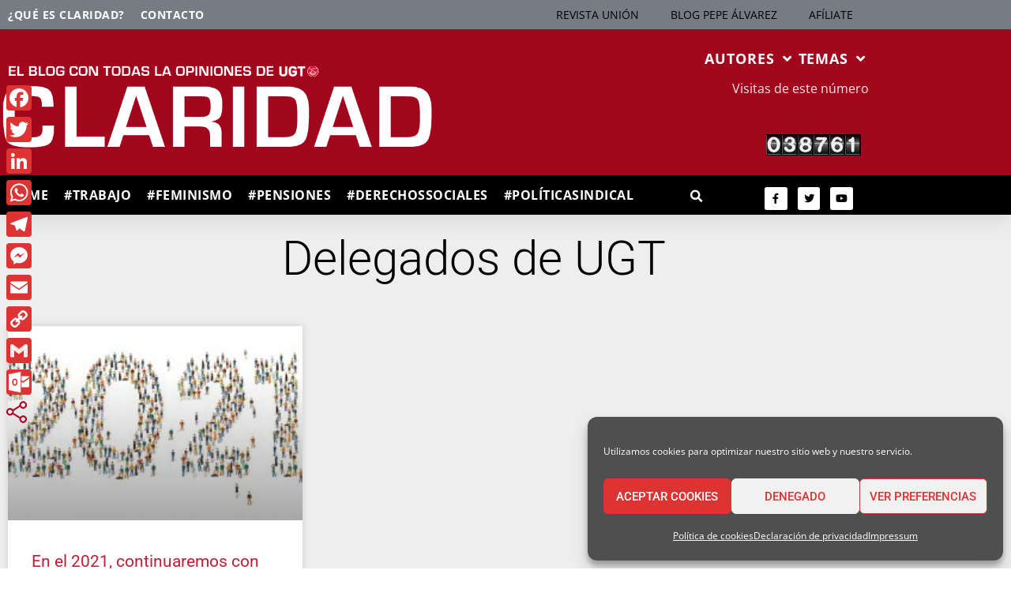

--- FILE ---
content_type: text/html; charset=UTF-8
request_url: https://blogclaridadugt.org/tag/delegados-de-ugt/
body_size: 37227
content:
<!DOCTYPE html>
<html lang="es">
<head>
	<meta charset="UTF-8">
	<meta name='robots' content='index, follow, max-image-preview:large, max-snippet:-1, max-video-preview:-1' />
<meta name="viewport" content="width=device-width, initial-scale=1">
	<!-- This site is optimized with the Yoast SEO plugin v26.7 - https://yoast.com/wordpress/plugins/seo/ -->
	<title>Delegados de UGT archivos - BLOG CLARIDAD UGT</title>
<style id="rocket-critical-css">.screen-reader-text{clip:rect(1px,1px,1px,1px);position:absolute!important}.grid-100:after,.grid-100:before,.grid-container:after,.grid-container:before,[class*=mobile-grid-]:after,[class*=mobile-grid-]:before,[class*=tablet-grid-]:after,[class*=tablet-grid-]:before{content:".";display:block;overflow:hidden;visibility:hidden;font-size:0;line-height:0;width:0;height:0}.grid-100:after,.grid-container:after,[class*=mobile-grid-]:after,[class*=tablet-grid-]:after{clear:both}.grid-container{margin-left:auto;margin-right:auto;max-width:1200px;padding-left:10px;padding-right:10px}.grid-100,[class*=mobile-grid-],[class*=tablet-grid-]{-moz-box-sizing:border-box;-webkit-box-sizing:border-box;box-sizing:border-box;padding-left:10px;padding-right:10px}.grid-parent{padding-left:0;padding-right:0}@media (max-width:767px){.mobile-grid-100{clear:both;width:100%}}@media (min-width:768px) and (max-width:1024px){.tablet-grid-100{clear:both;width:100%}}@media (min-width:1025px){.grid-100{clear:both;width:100%}}html,body,div,span,h1,h2,p,a,ul,li,form{border:0;margin:0;padding:0}html{font-family:sans-serif;-webkit-text-size-adjust:100%;-ms-text-size-adjust:100%}article,header,main,nav,section{display:block}ul{list-style:none}a{background-color:transparent}a img{border:0}body,input{font-family:-apple-system,system-ui,BlinkMacSystemFont,"Segoe UI",Helvetica,Arial,sans-serif,"Apple Color Emoji","Segoe UI Emoji","Segoe UI Symbol";font-weight:400;text-transform:none;font-size:17px;line-height:1.5}p{margin-bottom:1.5em}h1,h2{font-family:inherit;font-size:100%;font-style:inherit;font-weight:inherit}h1{font-size:40px;margin-bottom:20px;line-height:1.2em;font-weight:300;text-transform:none}h2{font-size:30px;margin-bottom:20px;line-height:1.2em;font-weight:300;text-transform:none}ul{margin:0 0 1.5em 3em}ul{list-style:disc}li>ul{margin-bottom:0;margin-left:1.5em}i{font-style:italic}img{height:auto;max-width:100%}input{font-size:100%;margin:0;vertical-align:baseline;*vertical-align:middle}input[type=search]{-webkit-appearance:textfield;box-sizing:content-box}input[type=search]::-webkit-search-decoration{-webkit-appearance:none}input::-moz-focus-inner{border:0;padding:0}input[type=search]{background:#fafafa;color:#666;border:1px solid #ccc;border-radius:0;padding:10px 15px;box-sizing:border-box;max-width:100%}a,a:visited{text-decoration:none}.size-full,.size-medium{max-width:100%;height:auto}.screen-reader-text{position:absolute!important;clip:rect(0,0,0,0);height:1px;width:1px;border:0;overflow:hidden}.site-content:after{content:"";display:table;clear:both}.post{margin:0 0 2em}.posted-on .updated{display:none}.byline{display:inline}.entry-summary{margin:2em 0 0}.site-content,.entry-header{word-wrap:break-word}.entry-title{margin-bottom:0}.page-header{margin-bottom:30px}.page-header>:last-child{margin-bottom:0}.entry-meta{font-size:85%;margin-top:.5em;line-height:1.5}.separate-containers .site-main>:last-child{margin-bottom:0}.separate-containers .inside-article,.separate-containers .page-header{padding:40px}.separate-containers .site-main>*,.separate-containers .page-header{margin-bottom:20px}.separate-containers .site-main{margin:20px}.no-sidebar.separate-containers .site-main{margin-left:0;margin-right:0}.post-image{margin:2em 0 0}.container.grid-container{width:auto}@media (max-width:768px){.content-area{float:none;width:100%;left:0;right:0}.site-main{margin-left:0!important;margin-right:0!important}.post-image-aligned-left .post-image{float:none;margin:2em 0;text-align:center}.entry-meta{font-size:inherit}.entry-meta a{line-height:1.8em}}@font-face{font-family:eicons;src:url(https://blogclaridadugt.org/wp-content/plugins/elementor/assets/lib/eicons/fonts/eicons.eot?5.6.2);src:url(https://blogclaridadugt.org/wp-content/plugins/elementor/assets/lib/eicons/fonts/eicons.eot?5.6.2#iefix) format("embedded-opentype"),url(https://blogclaridadugt.org/wp-content/plugins/elementor/assets/lib/eicons/fonts/eicons.woff2?5.6.2) format("woff2"),url(https://blogclaridadugt.org/wp-content/plugins/elementor/assets/lib/eicons/fonts/eicons.woff?5.6.2) format("woff"),url(https://blogclaridadugt.org/wp-content/plugins/elementor/assets/lib/eicons/fonts/eicons.ttf?5.6.2) format("truetype"),url(https://blogclaridadugt.org/wp-content/plugins/elementor/assets/lib/eicons/fonts/eicons.svg?5.6.2#eicon) format("svg");font-weight:400;font-style:normal}[class^=eicon]{display:inline-block;font-family:eicons;font-size:inherit;font-weight:400;font-style:normal;font-variant:normal;line-height:1;text-rendering:auto;-webkit-font-smoothing:antialiased;-moz-osx-font-smoothing:grayscale}.eicon-menu-bar:before{content:'\e816'}.eicon-close:before{content:'\e87f'}.dialog-close-button{position:absolute;margin-top:15px;right:15px;font-size:15px;line-height:1}.dialog-close-button:not(:hover){opacity:.4}.elementor-screen-only,.screen-reader-text{position:absolute;top:-10000em;width:1px;height:1px;margin:-1px;padding:0;overflow:hidden;clip:rect(0,0,0,0);border:0}.elementor-clearfix:after{content:"";display:block;clear:both;width:0;height:0}.elementor{-webkit-hyphens:manual;-ms-hyphens:manual;hyphens:manual}.elementor *,.elementor :after,.elementor :before{-webkit-box-sizing:border-box;box-sizing:border-box}.elementor a{-webkit-box-shadow:none;box-shadow:none;text-decoration:none}.elementor img{height:auto;max-width:100%;border:none;-webkit-border-radius:0;border-radius:0;-webkit-box-shadow:none;box-shadow:none}.elementor-section{position:relative}.elementor-section .elementor-container{display:-webkit-box;display:-webkit-flex;display:-ms-flexbox;display:flex;margin-right:auto;margin-left:auto;position:relative}.elementor-section.elementor-section-boxed>.elementor-container{max-width:1140px}.elementor-row{width:100%;display:-webkit-box;display:-webkit-flex;display:-ms-flexbox;display:flex}@media (max-width:1024px){.elementor-row{-webkit-flex-wrap:wrap;-ms-flex-wrap:wrap;flex-wrap:wrap}}.elementor-column-wrap{width:100%;position:relative;display:-webkit-box;display:-webkit-flex;display:-ms-flexbox;display:flex}.elementor-widget-wrap{position:relative;width:100%;-webkit-flex-wrap:wrap;-ms-flex-wrap:wrap;flex-wrap:wrap;-webkit-align-content:flex-start;-ms-flex-line-pack:start;align-content:flex-start}.elementor:not(.elementor-bc-flex-widget) .elementor-widget-wrap{display:-webkit-box;display:-webkit-flex;display:-ms-flexbox;display:flex}.elementor-widget-wrap>.elementor-element{width:100%}.elementor-widget{position:relative}.elementor-widget:not(:last-child){margin-bottom:20px}.elementor-column{position:relative;min-height:1px;display:-webkit-box;display:-webkit-flex;display:-ms-flexbox;display:flex}.elementor-column-gap-default>.elementor-row>.elementor-column>.elementor-element-populated{padding:10px}@media (min-width:768px){.elementor-column.elementor-col-25{width:25%}.elementor-column.elementor-col-33{width:33.333%}.elementor-column.elementor-col-100{width:100%}}@media (max-width:767px){.elementor-reverse-mobile>.elementor-container>.elementor-row>:first-child{-webkit-box-ordinal-group:11;-webkit-order:10;-ms-flex-order:10;order:10}.elementor-reverse-mobile>.elementor-container>.elementor-row>:nth-child(2){-webkit-box-ordinal-group:10;-webkit-order:9;-ms-flex-order:9;order:9}.elementor-reverse-mobile>.elementor-container>.elementor-row>:nth-child(3){-webkit-box-ordinal-group:9;-webkit-order:8;-ms-flex-order:8;order:8}.elementor-column{width:100%}}.elementor-icon{display:inline-block;line-height:1;color:#818a91;font-size:50px;text-align:center}.elementor-icon i{width:1em;height:1em;position:relative;display:block}.elementor-icon i:before{position:absolute;left:50%;-webkit-transform:translateX(-50%);-ms-transform:translateX(-50%);transform:translateX(-50%)}.elementor-widget-image{text-align:center}.elementor-widget-image .elementor-image>a{display:inline-block}.elementor-widget-image .elementor-image img{vertical-align:middle;display:inline-block}.elementor-social-icons-wrapper{font-size:0}.elementor-social-icon{background-color:#818a91;font-size:25px;text-align:center;padding:.5em;margin-right:5px}.elementor-social-icon i{color:#fff}.elementor-social-icon:last-child{margin:0}.elementor-social-icon-facebook-f{background-color:#3b5998}.elementor-social-icon-twitter{background-color:#1da1f2}.elementor-social-icon-youtube{background-color:#cd201f}.elementor-shape-rounded .elementor-icon.elementor-social-icon{-webkit-border-radius:10%;border-radius:10%}@media (max-width:767px){.elementor .elementor-hidden-phone{display:none}}.elementor-item:after,.elementor-item:before{display:block;position:absolute}.elementor-item:not(:hover):not(:focus):not(.elementor-item-active):not(.highlighted):after,.elementor-item:not(:hover):not(:focus):not(.elementor-item-active):not(.highlighted):before{opacity:0}.e--pointer-underline .elementor-item:after,.e--pointer-underline .elementor-item:before{height:3px;width:100%;left:0;background-color:#55595c;z-index:2}.e--pointer-underline .elementor-item:after{content:"";bottom:0}.elementor-nav-menu--main .elementor-nav-menu a{padding:13px 20px}.elementor-nav-menu--main .elementor-nav-menu ul{position:absolute;width:12em;border-width:0;border-style:solid;padding:0}.elementor-nav-menu--layout-horizontal{display:-webkit-box;display:-ms-flexbox;display:flex}.elementor-nav-menu--layout-horizontal .elementor-nav-menu{display:-webkit-box;display:-ms-flexbox;display:flex;-ms-flex-wrap:wrap;flex-wrap:wrap}.elementor-nav-menu--layout-horizontal .elementor-nav-menu a{white-space:nowrap}.elementor-nav-menu__align-right .elementor-nav-menu{margin-left:auto}.elementor-nav-menu__align-right .elementor-nav-menu{-webkit-box-pack:end;-ms-flex-pack:end;justify-content:flex-end}.elementor-nav-menu__align-left .elementor-nav-menu{margin-right:auto}.elementor-nav-menu__align-left .elementor-nav-menu{-webkit-box-pack:start;-ms-flex-pack:start;justify-content:flex-start}.elementor-widget-nav-menu .elementor-widget-container{display:-webkit-box;display:-ms-flexbox;display:flex;-webkit-box-orient:vertical;-webkit-box-direction:normal;-ms-flex-direction:column;flex-direction:column}.elementor-nav-menu{position:relative;z-index:2}.elementor-nav-menu:after{content:"\00a0";display:block;height:0;font:0/0 serif;clear:both;visibility:hidden;overflow:hidden}.elementor-nav-menu,.elementor-nav-menu li,.elementor-nav-menu ul{display:block;list-style:none;margin:0;padding:0;line-height:normal}.elementor-nav-menu ul{display:none}.elementor-nav-menu ul ul a{border-left:16px solid transparent}.elementor-nav-menu a,.elementor-nav-menu li{position:relative}.elementor-nav-menu li{border-width:0}.elementor-nav-menu a{display:-webkit-box;display:-ms-flexbox;display:flex;-webkit-box-align:center;-ms-flex-align:center;align-items:center}.elementor-nav-menu a{padding:10px 20px;line-height:20px}.elementor-menu-toggle{display:-webkit-box;display:-ms-flexbox;display:flex;-webkit-box-align:center;-ms-flex-align:center;align-items:center;-webkit-box-pack:center;-ms-flex-pack:center;justify-content:center;font-size:22px;padding:.25em;border:0 solid;border-radius:3px;background-color:rgba(0,0,0,.05);color:#494c4f}.elementor-nav-menu--dropdown{background-color:#fff;font-size:13px}.elementor-nav-menu--dropdown.elementor-nav-menu__container{margin-top:10px;-webkit-transform-origin:top;-ms-transform-origin:top;transform-origin:top;overflow:auto}.elementor-nav-menu--dropdown.elementor-nav-menu__container .elementor-sub-item{font-size:.85em}.elementor-nav-menu--dropdown a{color:#494c4f;-webkit-box-pack:justify;-ms-flex-pack:justify;justify-content:space-between}ul.elementor-nav-menu--dropdown a{text-shadow:none;border-left:8px solid transparent}.elementor-nav-menu--toggle .elementor-menu-toggle:not(.elementor-active)+.elementor-nav-menu__container{-webkit-transform:scaleY(0);-ms-transform:scaleY(0);transform:scaleY(0);max-height:0}.elementor-nav-menu--stretch .elementor-nav-menu__container.elementor-nav-menu--dropdown{position:absolute;z-index:9997}@media (min-width:1025px){.elementor-nav-menu--dropdown-tablet .elementor-menu-toggle,.elementor-nav-menu--dropdown-tablet .elementor-nav-menu--dropdown{display:none}}@media (max-width:1024px){.elementor-nav-menu--dropdown-tablet .elementor-nav-menu--main{display:none}}.elementor-location-header:before{content:"";display:table;clear:both}.elementor-search-form{display:block}.elementor-search-form input[type=search]{margin:0;border:0;padding:0;display:inline-block;vertical-align:middle;white-space:normal;background:none;line-height:1;min-width:0;font-size:15px;-webkit-appearance:none;-moz-appearance:none}.elementor-search-form__container{display:-webkit-box;display:-ms-flexbox;display:flex;overflow:hidden;border:0 solid transparent;min-height:50px}.elementor-search-form__container:not(.elementor-search-form--full-screen){background:#eceeef}.elementor-search-form__input{-ms-flex-preferred-size:100%;flex-basis:100%;color:#55595c}.elementor-search-form__input::-webkit-input-placeholder{color:inherit;font-family:inherit;opacity:.6}.elementor-search-form__input:-ms-input-placeholder{color:inherit;font-family:inherit;opacity:.6}.elementor-search-form__input:-moz-placeholder,.elementor-search-form__input::-moz-placeholder{color:inherit;font-family:inherit;opacity:.6}.elementor-search-form__input::-ms-input-placeholder{color:inherit;font-family:inherit;opacity:.6}.elementor-search-form--skin-full_screen .elementor-search-form input[type=search].elementor-search-form__input{font-size:50px;text-align:center;border-style:solid;border-width:0 0 1px;border-color:#fff;line-height:1.5;color:#fff}.elementor-search-form--skin-full_screen .elementor-search-form__toggle{display:inline-block;vertical-align:middle;color:#494c4f}.elementor-search-form--skin-full_screen .elementor-search-form__toggle i{position:relative;display:block;border:0 solid;width:33px;height:33px;background-color:rgba(0,0,0,.05);border-radius:3px}.elementor-search-form--skin-full_screen .elementor-search-form__toggle i:before{position:absolute;left:50%;top:50%;-webkit-transform:translate(-50%,-50%);-ms-transform:translate(-50%,-50%);transform:translate(-50%,-50%);font-size:.55em}.elementor-search-form--skin-full_screen .elementor-search-form__container{-webkit-box-align:center;-ms-flex-align:center;align-items:center;position:fixed;z-index:9998;top:0;left:0;right:0;bottom:0;height:100vh;padding:0 15%;background-color:rgba(0,0,0,.8)}.elementor-search-form--skin-full_screen .elementor-search-form__container:not(.elementor-search-form--full-screen){overflow:hidden;opacity:0;-webkit-transform:scale(0);-ms-transform:scale(0);transform:scale(0)}.elementor-search-form--skin-full_screen .elementor-search-form__container:not(.elementor-search-form--full-screen) .dialog-lightbox-close-button{display:none}.elementor-widget-text-editor{font-family:"Roboto",Sans-serif;font-weight:400}.elementor-widget-nav-menu .elementor-nav-menu .elementor-item{font-family:"Roboto",Sans-serif;font-weight:600}.elementor-widget-nav-menu .elementor-nav-menu--dropdown .elementor-item,.elementor-widget-nav-menu .elementor-nav-menu--dropdown .elementor-sub-item{font-family:"Roboto",Sans-serif;font-weight:500}.elementor-widget-search-form input[type="search"].elementor-search-form__input{font-family:"Roboto",Sans-serif;font-weight:400}.elementor-section.elementor-section-boxed>.elementor-container{max-width:1200px}.elementor-widget:not(:last-child){margin-bottom:0px}body.elementor-kit-1844 a{color:#C21E37}.elementor-2161 .elementor-element.elementor-element-1669f151>.elementor-element-populated{margin:0px 0px 0px 0px;padding:0px 0px 0px 0px}.elementor-2161 .elementor-element.elementor-element-184227e3>.elementor-container{max-width:1100px}.elementor-2161 .elementor-element.elementor-element-65cd367.elementor-column.elementor-element[data-element_type="column"]>.elementor-column-wrap.elementor-element-populated>.elementor-widget-wrap{align-content:center;align-items:center}.elementor-2161 .elementor-element.elementor-element-65cd367>.elementor-column-wrap>.elementor-widget-wrap>.elementor-widget:not(.elementor-widget__width-auto):not(.elementor-widget__width-initial):not(:last-child):not(.elementor-absolute){margin-bottom:0px}.elementor-2161 .elementor-element.elementor-element-65cd367>.elementor-element-populated{margin:0px 0px 0px 0px;padding:0px 0px 0px 0px}.elementor-2161 .elementor-element.elementor-element-52022d0 .elementor-text-editor{text-align:left}.elementor-2161 .elementor-element.elementor-element-52022d0{color:#FFFFFF;font-size:18px;font-weight:bold;letter-spacing:0.9px}.elementor-2161 .elementor-element.elementor-element-52022d0>.elementor-widget-container{margin:0px 0px 15px 0px;padding:0px 0px 0px 0px}.elementor-2161 .elementor-element.elementor-element-3d797be .elementor-text-editor{text-align:left;column-gap:0.9px}.elementor-2161 .elementor-element.elementor-element-3d797be{color:#FFFFFF;font-size:18px;font-weight:bold}.elementor-2161 .elementor-element.elementor-element-3d797be>.elementor-widget-container{margin:0px 0px 0px 0px;padding:0px 0px 0px 0px}.elementor-2161 .elementor-element.elementor-element-6e28cfc.elementor-column.elementor-element[data-element_type="column"]>.elementor-column-wrap.elementor-element-populated>.elementor-widget-wrap{align-content:center;align-items:center}.elementor-2161 .elementor-element.elementor-element-6e28cfc>.elementor-column-wrap>.elementor-widget-wrap>.elementor-widget:not(.elementor-widget__width-auto):not(.elementor-widget__width-initial):not(:last-child):not(.elementor-absolute){margin-bottom:0px}.elementor-2161 .elementor-element.elementor-element-6e28cfc>.elementor-element-populated{margin:0px 0px 0px 0px;padding:0px 0px 0px 0px}.elementor-2161 .elementor-element.elementor-element-517a4d0 .elementor-text-editor{text-align:center}.elementor-2161 .elementor-element.elementor-element-517a4d0{color:#C5C0C0;font-family:"EUROSTILE",Sans-serif;letter-spacing:3.5px}.elementor-2161 .elementor-element.elementor-element-517a4d0>.elementor-widget-container{margin:0px 0px 0px 0px;padding:0px 0px 0px 8px}.elementor-2161 .elementor-element.elementor-element-7532f36{text-align:center}.elementor-2161 .elementor-element.elementor-element-7532f36>.elementor-widget-container{margin:10px 0px 0px 0px;padding:0px 0px 0px 0px}.elementor-2161 .elementor-element.elementor-element-e78625c.elementor-column.elementor-element[data-element_type="column"]>.elementor-column-wrap.elementor-element-populated>.elementor-widget-wrap{align-content:center;align-items:center}.elementor-2161 .elementor-element.elementor-element-e78625c>.elementor-element-populated{margin:0px 0px 0px 0px;padding:0px 0px 0px 0px}.elementor-2161 .elementor-element.elementor-element-bb0f15e .elementor-menu-toggle{margin-left:auto;background-color:#FFFFFF}.elementor-2161 .elementor-element.elementor-element-bb0f15e .elementor-nav-menu .elementor-item{font-size:18px;font-weight:bold;line-height:0em;letter-spacing:0.9px}.elementor-2161 .elementor-element.elementor-element-bb0f15e .elementor-nav-menu--main .elementor-item{color:#FFFFFF}.elementor-2161 .elementor-element.elementor-element-bb0f15e .elementor-nav-menu--main:not(.e--pointer-framed) .elementor-item:before,.elementor-2161 .elementor-element.elementor-element-bb0f15e .elementor-nav-menu--main:not(.e--pointer-framed) .elementor-item:after{background-color:#FFFFFF}.elementor-2161 .elementor-element.elementor-element-bb0f15e .elementor-nav-menu--dropdown .elementor-item,.elementor-2161 .elementor-element.elementor-element-bb0f15e .elementor-nav-menu--dropdown .elementor-sub-item{font-size:14px;font-weight:bold;letter-spacing:1.4px}.elementor-2161 .elementor-element.elementor-element-bb0f15e .elementor-nav-menu--dropdown a{padding-left:5px;padding-right:5px}.elementor-2161 .elementor-element.elementor-element-bb0f15e div.elementor-menu-toggle{color:#000000}.elementor-2161 .elementor-element.elementor-element-bb0f15e>.elementor-widget-container{margin:0px 0px 0px 0px;padding:0px 0px 0px 0px}.elementor-2161 .elementor-element.elementor-element-184227e3:not(.elementor-motion-effects-element-type-background){background-color:#C21E37}.elementor-2161 .elementor-element.elementor-element-184227e3{margin-top:0px;margin-bottom:0px;padding:15px 0px 15px 0px}.elementor-2161 .elementor-element.elementor-element-17ba8c15>.elementor-container{max-width:1100px}.elementor-2161 .elementor-element.elementor-element-eb475dd.elementor-column.elementor-element[data-element_type="column"]>.elementor-column-wrap.elementor-element-populated>.elementor-widget-wrap{align-content:center;align-items:center}.elementor-2161 .elementor-element.elementor-element-eb475dd>.elementor-element-populated{padding:0px 0px 0px 0px}.elementor-2161 .elementor-element.elementor-element-7ab5f7c .elementor-menu-toggle{margin-right:auto;background-color:#FFFFFF;font-size:26px}.elementor-2161 .elementor-element.elementor-element-7ab5f7c .elementor-nav-menu .elementor-item{font-size:16px;font-weight:bold;text-transform:uppercase;letter-spacing:0.5px}.elementor-2161 .elementor-element.elementor-element-7ab5f7c .elementor-nav-menu--main .elementor-item{color:#FFFFFF;padding-left:10px;padding-right:10px;padding-top:15px;padding-bottom:15px}.elementor-2161 .elementor-element.elementor-element-7ab5f7c .elementor-nav-menu--main:not(.e--pointer-framed) .elementor-item:before,.elementor-2161 .elementor-element.elementor-element-7ab5f7c .elementor-nav-menu--main:not(.e--pointer-framed) .elementor-item:after{background-color:#C21E37}.elementor-2161 .elementor-element.elementor-element-7ab5f7c .e--pointer-underline .elementor-item:after{height:1px}body:not(.rtl) .elementor-2161 .elementor-element.elementor-element-7ab5f7c .elementor-nav-menu--layout-horizontal .elementor-nav-menu>li:not(:last-child){margin-right:0px}.elementor-2161 .elementor-element.elementor-element-7ab5f7c div.elementor-menu-toggle{color:#C21E37}.elementor-2161 .elementor-element.elementor-element-7ab5f7c>.elementor-widget-container{margin:0px -10px 0px 0px;padding:0px 0px 0px 0px}.elementor-2161 .elementor-element.elementor-element-727b2c8b.elementor-column.elementor-element[data-element_type="column"]>.elementor-column-wrap.elementor-element-populated>.elementor-widget-wrap{align-content:center;align-items:center}.elementor-2161 .elementor-element.elementor-element-727b2c8b>.elementor-element-populated{padding:0px 0px 0px 0px}.elementor-2161 .elementor-element.elementor-element-67604f1 .elementor-search-form{text-align:right}.elementor-2161 .elementor-element.elementor-element-67604f1 .elementor-search-form__toggle i{font-size:31px;width:31px;height:31px}.elementor-2161 .elementor-element.elementor-element-67604f1.elementor-search-form--skin-full_screen .elementor-search-form__container{background-color:rgba(22,22,63,0.9)}.elementor-2161 .elementor-element.elementor-element-67604f1 input[type="search"].elementor-search-form__input{font-family:"Montserrat",Sans-serif;font-size:40px;font-weight:300}.elementor-2161 .elementor-element.elementor-element-67604f1 .elementor-search-form__input,.elementor-2161 .elementor-element.elementor-element-67604f1.elementor-search-form--skin-full_screen input[type="search"].elementor-search-form__input{color:#ffffff}.elementor-2161 .elementor-element.elementor-element-67604f1.elementor-search-form--skin-full_screen input[type="search"].elementor-search-form__input{border-color:rgba(255,255,255,0.5);border-radius:0px}.elementor-2161 .elementor-element.elementor-element-67604f1 .elementor-search-form__toggle{color:#ffffff;border-color:#ffffff}.elementor-2161 .elementor-element.elementor-element-67604f1 .elementor-search-form__toggle i:before{font-size:calc(50em / 100)}.elementor-2161 .elementor-element.elementor-element-5be18205.elementor-column.elementor-element[data-element_type="column"]>.elementor-column-wrap.elementor-element-populated>.elementor-widget-wrap{align-content:center;align-items:center}.elementor-2161 .elementor-element.elementor-element-5be18205>.elementor-element-populated{margin:0px 20px 0px 0px;padding:0px 0px 0px 0px}.elementor-2161 .elementor-element.elementor-element-09447c9{text-align:right}.elementor-2161 .elementor-element.elementor-element-09447c9 .elementor-social-icon{background-color:#FFFFFF;font-size:13px;padding:0.6em}.elementor-2161 .elementor-element.elementor-element-09447c9 .elementor-social-icon i{color:#000000}.elementor-2161 .elementor-element.elementor-element-09447c9 .elementor-social-icon:not(:last-child){margin-right:12px}.elementor-2161 .elementor-element.elementor-element-09447c9>.elementor-widget-container{margin:0px 0px 0px 0px}.elementor-2161 .elementor-element.elementor-element-17ba8c15:not(.elementor-motion-effects-element-type-background){background-color:#000000}.elementor-2161 .elementor-element.elementor-element-17ba8c15{margin-top:0px;margin-bottom:0px;padding:0px 0px 0px 0px}.elementor-2161 .elementor-element.elementor-element-71f68612{box-shadow:0px 5px 30px 0px rgba(0,0,0,0.1);margin-top:0px;margin-bottom:0px;padding:0px 0px 0px 0px;z-index:10}@media (max-width:1024px){.elementor-2161 .elementor-element.elementor-element-3d797be .elementor-text-editor{text-align:left}.elementor-2161 .elementor-element.elementor-element-517a4d0{letter-spacing:0.8px}.elementor-2161 .elementor-element.elementor-element-184227e3{padding:20px 15px 20px 15px}.elementor-2161 .elementor-element.elementor-element-eb475dd>.elementor-element-populated{padding:10px 15px 10px 15px}.elementor-2161 .elementor-element.elementor-element-7ab5f7c .elementor-nav-menu--main .elementor-item{padding-top:0px;padding-bottom:0px}body:not(.rtl) .elementor-2161 .elementor-element.elementor-element-7ab5f7c .elementor-nav-menu--layout-horizontal .elementor-nav-menu>li:not(:last-child){margin-right:0px}.elementor-2161 .elementor-element.elementor-element-7ab5f7c>.elementor-widget-container{margin:0px 0px 0px 0px;padding:0px 0px 0px 0px}.elementor-2161 .elementor-element.elementor-element-727b2c8b>.elementor-element-populated{padding:15px 15px 15px 15px}.elementor-2161 .elementor-element.elementor-element-5be18205>.elementor-element-populated{padding:15px 15px 15px 15px}.elementor-2161 .elementor-element.elementor-element-09447c9>.elementor-widget-container{margin:0px 0px 0px 0px;padding:0px 0px 0px 0px}.elementor-2161 .elementor-element.elementor-element-17ba8c15{margin-top:0px;margin-bottom:0px;padding:0px 0px 0px 0px}}@media (max-width:767px){.elementor-2161 .elementor-element.elementor-element-1669f151>.elementor-element-populated{padding:0px 0px 0px 0px}.elementor-2161 .elementor-element.elementor-element-65cd367{width:100%}.elementor-2161 .elementor-element.elementor-element-3d797be .elementor-text-editor{text-align:left}.elementor-2161 .elementor-element.elementor-element-517a4d0 .elementor-text-editor{text-align:left}.elementor-2161 .elementor-element.elementor-element-517a4d0{letter-spacing:1px}.elementor-2161 .elementor-element.elementor-element-c8672fe{width:100%}.elementor-2161 .elementor-element.elementor-element-7ab5f7c>.elementor-widget-container{padding:0px 0px 0px 0px}.elementor-2161 .elementor-element.elementor-element-727b2c8b{width:20%}.elementor-2161 .elementor-element.elementor-element-5be18205{width:80%}.elementor-2161 .elementor-element.elementor-element-09447c9{text-align:left}.elementor-2161 .elementor-element.elementor-element-17ba8c15{padding:0px 0px 0px 0px}}@media (min-width:768px){.elementor-2161 .elementor-element.elementor-element-6e28cfc{width:41.182%}.elementor-2161 .elementor-element.elementor-element-c8672fe{width:17.182%}.elementor-2161 .elementor-element.elementor-element-e78625c{width:16.613%}.elementor-2161 .elementor-element.elementor-element-eb475dd{width:76.583%}.elementor-2161 .elementor-element.elementor-element-727b2c8b{width:10.545%}.elementor-2161 .elementor-element.elementor-element-5be18205{width:12.868%}}@media (max-width:1024px) and (min-width:768px){.elementor-2161 .elementor-element.elementor-element-c8672fe{width:5%}.elementor-2161 .elementor-element.elementor-element-e78625c{width:15%}.elementor-2161 .elementor-element.elementor-element-eb475dd{width:75%}.elementor-2161 .elementor-element.elementor-element-727b2c8b{width:5%}.elementor-2161 .elementor-element.elementor-element-5be18205{width:20%}}.elementor-text-editor p:last-child{margin-bottom:0px}.elementor-text-editor p:last-child{margin-bottom:0px}.elementor-text-editor p:last-child{margin-bottom:0px}.elementor-text-editor p:last-child{margin-bottom:0px}.elementor-text-editor p:last-child{margin-bottom:0px}.elementor-text-editor p:last-child{margin-bottom:0px}.elementor-text-editor p:last-child{margin-bottom:0px}.elementor-text-editor p:last-child{margin-bottom:0px}.elementor-text-editor p:last-child{margin-bottom:0px}.elementor-text-editor p:last-child{margin-bottom:0px}.elementor-text-editor p:last-child{margin-bottom:0px}.elementor-text-editor p:last-child{margin-bottom:0px}.elementor-2188 .elementor-element.elementor-element-4db23b3 .elementor-menu-toggle{margin:0 auto}.elementor-2188 .elementor-element.elementor-element-4db23b3 .elementor-nav-menu .elementor-item{letter-spacing:0.5px}.post-image-aligned-left .inside-article .post-image{margin-top:0;margin-right:2em;float:left;text-align:left}.post-image-below-header.post-image-aligned-left .inside-article .post-image{margin-top:2em}.post-image-aligned-left .inside-article:after,.post-image-aligned-left .inside-article:before{content:"";display:table}.post-image-aligned-left .inside-article:after{clear:both}.post-image-aligned-left .inside-article{zoom:1}@media (max-width:768px){body:not(.post-image-aligned-center) .inside-article .post-image{margin-right:0;margin-left:0;float:none;text-align:center}}.fab,.fas{-moz-osx-font-smoothing:grayscale;-webkit-font-smoothing:antialiased;display:inline-block;font-style:normal;font-variant:normal;text-rendering:auto;line-height:1}.fa-facebook-f:before{content:"\f39e"}.fa-search:before{content:"\f002"}.fa-twitter:before{content:"\f099"}.fa-youtube:before{content:"\f167"}@font-face{font-family:"Font Awesome 5 Free";font-style:normal;font-weight:900;font-display:auto;src:url(https://blogclaridadugt.org/wp-content/plugins/elementor/assets/lib/font-awesome/webfonts/fa-solid-900.eot);src:url(https://blogclaridadugt.org/wp-content/plugins/elementor/assets/lib/font-awesome/webfonts/fa-solid-900.eot?#iefix) format("embedded-opentype"),url(https://blogclaridadugt.org/wp-content/plugins/elementor/assets/lib/font-awesome/webfonts/fa-solid-900.woff2) format("woff2"),url(https://blogclaridadugt.org/wp-content/plugins/elementor/assets/lib/font-awesome/webfonts/fa-solid-900.woff) format("woff"),url(https://blogclaridadugt.org/wp-content/plugins/elementor/assets/lib/font-awesome/webfonts/fa-solid-900.ttf) format("truetype"),url(https://blogclaridadugt.org/wp-content/plugins/elementor/assets/lib/font-awesome/webfonts/fa-solid-900.svg#fontawesome) format("svg")}.fas{font-family:"Font Awesome 5 Free";font-weight:900}@font-face{font-family:"Font Awesome 5 Brands";font-style:normal;font-weight:normal;font-display:auto;src:url(https://blogclaridadugt.org/wp-content/plugins/elementor/assets/lib/font-awesome/webfonts/fa-brands-400.eot);src:url(https://blogclaridadugt.org/wp-content/plugins/elementor/assets/lib/font-awesome/webfonts/fa-brands-400.eot?#iefix) format("embedded-opentype"),url(https://blogclaridadugt.org/wp-content/plugins/elementor/assets/lib/font-awesome/webfonts/fa-brands-400.woff2) format("woff2"),url(https://blogclaridadugt.org/wp-content/plugins/elementor/assets/lib/font-awesome/webfonts/fa-brands-400.woff) format("woff"),url(https://blogclaridadugt.org/wp-content/plugins/elementor/assets/lib/font-awesome/webfonts/fa-brands-400.ttf) format("truetype"),url(https://blogclaridadugt.org/wp-content/plugins/elementor/assets/lib/font-awesome/webfonts/fa-brands-400.svg#fontawesome) format("svg")}.fab{font-family:"Font Awesome 5 Brands"}#mc_embed_signup div.response{margin:1em 0;padding:1em .5em .5em 0;font-weight:bold;float:left;top:-1.5em;z-index:1;width:80%}#mc_embed_signup #mce-error-response{display:none}#mc_embed_signup #mce-success-response{color:#529214;display:none}</style>
	<link rel="canonical" href="https://blogclaridadugt.org/tag/delegados-de-ugt/" />
	<meta property="og:locale" content="es_ES" />
	<meta property="og:type" content="article" />
	<meta property="og:title" content="Delegados de UGT archivos - BLOG CLARIDAD UGT" />
	<meta property="og:url" content="https://blogclaridadugt.org/tag/delegados-de-ugt/" />
	<meta property="og:site_name" content="BLOG CLARIDAD UGT" />
	<meta name="twitter:card" content="summary_large_image" />
	<script type="application/ld+json" class="yoast-schema-graph">{"@context":"https://schema.org","@graph":[{"@type":"CollectionPage","@id":"https://blogclaridadugt.org/tag/delegados-de-ugt/","url":"https://blogclaridadugt.org/tag/delegados-de-ugt/","name":"Delegados de UGT archivos - BLOG CLARIDAD UGT","isPartOf":{"@id":"https://blogclaridadugt.org/#website"},"primaryImageOfPage":{"@id":"https://blogclaridadugt.org/tag/delegados-de-ugt/#primaryimage"},"image":{"@id":"https://blogclaridadugt.org/tag/delegados-de-ugt/#primaryimage"},"thumbnailUrl":"https://blogclaridadugt.org/wp-content/uploads/2021/01/2021-con-gente.jpg","breadcrumb":{"@id":"https://blogclaridadugt.org/tag/delegados-de-ugt/#breadcrumb"},"inLanguage":"es"},{"@type":"ImageObject","inLanguage":"es","@id":"https://blogclaridadugt.org/tag/delegados-de-ugt/#primaryimage","url":"https://blogclaridadugt.org/wp-content/uploads/2021/01/2021-con-gente.jpg","contentUrl":"https://blogclaridadugt.org/wp-content/uploads/2021/01/2021-con-gente.jpg","width":2336,"height":1283,"caption":"Large and diverse group of people gathered together in the shape of 2021. Flat design vector concept."},{"@type":"BreadcrumbList","@id":"https://blogclaridadugt.org/tag/delegados-de-ugt/#breadcrumb","itemListElement":[{"@type":"ListItem","position":1,"name":"Portada","item":"https://blogclaridadugt.org/"},{"@type":"ListItem","position":2,"name":"Delegados de UGT"}]},{"@type":"WebSite","@id":"https://blogclaridadugt.org/#website","url":"https://blogclaridadugt.org/","name":"BLOG CLARIDAD UGT","description":"TODAS LAS OPINIONES DE UGT","publisher":{"@id":"https://blogclaridadugt.org/#organization"},"potentialAction":[{"@type":"SearchAction","target":{"@type":"EntryPoint","urlTemplate":"https://blogclaridadugt.org/?s={search_term_string}"},"query-input":{"@type":"PropertyValueSpecification","valueRequired":true,"valueName":"search_term_string"}}],"inLanguage":"es"},{"@type":"Organization","@id":"https://blogclaridadugt.org/#organization","name":"BLOG CLARIDAD UGT","url":"https://blogclaridadugt.org/","logo":{"@type":"ImageObject","inLanguage":"es","@id":"https://blogclaridadugt.org/#/schema/logo/image/","url":"https://blogclaridadugt.org/wp-content/uploads/2022/07/cropped-logo_claridad_2022.png","contentUrl":"https://blogclaridadugt.org/wp-content/uploads/2022/07/cropped-logo_claridad_2022.png","width":885,"height":177,"caption":"BLOG CLARIDAD UGT"},"image":{"@id":"https://blogclaridadugt.org/#/schema/logo/image/"}}]}</script>
	<!-- / Yoast SEO plugin. -->


<link rel="manifest" href="/pwa-manifest.json">
<link rel="apple-touch-icon" sizes="512x512" href="https://blogclaridadugt.org/wp-content/plugins/pwa-for-wp/images/logo-512x512.png">
<link rel="apple-touch-icon-precomposed" sizes="192x192" href="https://blogclaridadugt.org/wp-content/uploads/2020/11/pwa_claridad.jpg">
<link rel='dns-prefetch' href='//static.addtoany.com' />
<link rel='dns-prefetch' href='//www.googletagmanager.com' />

<link rel="alternate" type="application/rss+xml" title="BLOG CLARIDAD UGT &raquo; Feed" href="https://blogclaridadugt.org/feed/" />
<link rel="alternate" type="application/rss+xml" title="BLOG CLARIDAD UGT &raquo; Feed de los comentarios" href="https://blogclaridadugt.org/comments/feed/" />
<link rel="alternate" type="application/rss+xml" title="BLOG CLARIDAD UGT &raquo; Etiqueta Delegados de UGT del feed" href="https://blogclaridadugt.org/tag/delegados-de-ugt/feed/" />
<style id='wp-img-auto-sizes-contain-inline-css'>
img:is([sizes=auto i],[sizes^="auto," i]){contain-intrinsic-size:3000px 1500px}
/*# sourceURL=wp-img-auto-sizes-contain-inline-css */
</style>
<link data-minify="1" rel='preload'  href='https://blogclaridadugt.org/wp-content/cache/min/1/wp-content/plugins/mailchimp-subscriber-chiclet/css/main.css?ver=1768658614' data-rocket-async="style" as="style" onload="this.onload=null;this.rel='stylesheet'" onerror="this.removeAttribute('data-rocket-async')"  media='all' />
<style id='wp-emoji-styles-inline-css'>

	img.wp-smiley, img.emoji {
		display: inline !important;
		border: none !important;
		box-shadow: none !important;
		height: 1em !important;
		width: 1em !important;
		margin: 0 0.07em !important;
		vertical-align: -0.1em !important;
		background: none !important;
		padding: 0 !important;
	}
/*# sourceURL=wp-emoji-styles-inline-css */
</style>
<link rel='preload'  href='https://blogclaridadugt.org/wp-includes/css/dist/block-library/style.min.css?ver=6.9' data-rocket-async="style" as="style" onload="this.onload=null;this.rel='stylesheet'" onerror="this.removeAttribute('data-rocket-async')"  media='all' />
<style id='classic-theme-styles-inline-css'>
/*! This file is auto-generated */
.wp-block-button__link{color:#fff;background-color:#32373c;border-radius:9999px;box-shadow:none;text-decoration:none;padding:calc(.667em + 2px) calc(1.333em + 2px);font-size:1.125em}.wp-block-file__button{background:#32373c;color:#fff;text-decoration:none}
/*# sourceURL=/wp-includes/css/classic-themes.min.css */
</style>
<style id='global-styles-inline-css'>
:root{--wp--preset--aspect-ratio--square: 1;--wp--preset--aspect-ratio--4-3: 4/3;--wp--preset--aspect-ratio--3-4: 3/4;--wp--preset--aspect-ratio--3-2: 3/2;--wp--preset--aspect-ratio--2-3: 2/3;--wp--preset--aspect-ratio--16-9: 16/9;--wp--preset--aspect-ratio--9-16: 9/16;--wp--preset--color--black: #000000;--wp--preset--color--cyan-bluish-gray: #abb8c3;--wp--preset--color--white: #ffffff;--wp--preset--color--pale-pink: #f78da7;--wp--preset--color--vivid-red: #cf2e2e;--wp--preset--color--luminous-vivid-orange: #ff6900;--wp--preset--color--luminous-vivid-amber: #fcb900;--wp--preset--color--light-green-cyan: #7bdcb5;--wp--preset--color--vivid-green-cyan: #00d084;--wp--preset--color--pale-cyan-blue: #8ed1fc;--wp--preset--color--vivid-cyan-blue: #0693e3;--wp--preset--color--vivid-purple: #9b51e0;--wp--preset--color--contrast: var(--contrast);--wp--preset--color--contrast-2: var(--contrast-2);--wp--preset--color--contrast-3: var(--contrast-3);--wp--preset--color--base: var(--base);--wp--preset--color--base-2: var(--base-2);--wp--preset--color--base-3: var(--base-3);--wp--preset--color--accent: var(--accent);--wp--preset--gradient--vivid-cyan-blue-to-vivid-purple: linear-gradient(135deg,rgb(6,147,227) 0%,rgb(155,81,224) 100%);--wp--preset--gradient--light-green-cyan-to-vivid-green-cyan: linear-gradient(135deg,rgb(122,220,180) 0%,rgb(0,208,130) 100%);--wp--preset--gradient--luminous-vivid-amber-to-luminous-vivid-orange: linear-gradient(135deg,rgb(252,185,0) 0%,rgb(255,105,0) 100%);--wp--preset--gradient--luminous-vivid-orange-to-vivid-red: linear-gradient(135deg,rgb(255,105,0) 0%,rgb(207,46,46) 100%);--wp--preset--gradient--very-light-gray-to-cyan-bluish-gray: linear-gradient(135deg,rgb(238,238,238) 0%,rgb(169,184,195) 100%);--wp--preset--gradient--cool-to-warm-spectrum: linear-gradient(135deg,rgb(74,234,220) 0%,rgb(151,120,209) 20%,rgb(207,42,186) 40%,rgb(238,44,130) 60%,rgb(251,105,98) 80%,rgb(254,248,76) 100%);--wp--preset--gradient--blush-light-purple: linear-gradient(135deg,rgb(255,206,236) 0%,rgb(152,150,240) 100%);--wp--preset--gradient--blush-bordeaux: linear-gradient(135deg,rgb(254,205,165) 0%,rgb(254,45,45) 50%,rgb(107,0,62) 100%);--wp--preset--gradient--luminous-dusk: linear-gradient(135deg,rgb(255,203,112) 0%,rgb(199,81,192) 50%,rgb(65,88,208) 100%);--wp--preset--gradient--pale-ocean: linear-gradient(135deg,rgb(255,245,203) 0%,rgb(182,227,212) 50%,rgb(51,167,181) 100%);--wp--preset--gradient--electric-grass: linear-gradient(135deg,rgb(202,248,128) 0%,rgb(113,206,126) 100%);--wp--preset--gradient--midnight: linear-gradient(135deg,rgb(2,3,129) 0%,rgb(40,116,252) 100%);--wp--preset--font-size--small: 13px;--wp--preset--font-size--medium: 20px;--wp--preset--font-size--large: 36px;--wp--preset--font-size--x-large: 42px;--wp--preset--spacing--20: 0.44rem;--wp--preset--spacing--30: 0.67rem;--wp--preset--spacing--40: 1rem;--wp--preset--spacing--50: 1.5rem;--wp--preset--spacing--60: 2.25rem;--wp--preset--spacing--70: 3.38rem;--wp--preset--spacing--80: 5.06rem;--wp--preset--shadow--natural: 6px 6px 9px rgba(0, 0, 0, 0.2);--wp--preset--shadow--deep: 12px 12px 50px rgba(0, 0, 0, 0.4);--wp--preset--shadow--sharp: 6px 6px 0px rgba(0, 0, 0, 0.2);--wp--preset--shadow--outlined: 6px 6px 0px -3px rgb(255, 255, 255), 6px 6px rgb(0, 0, 0);--wp--preset--shadow--crisp: 6px 6px 0px rgb(0, 0, 0);}:where(.is-layout-flex){gap: 0.5em;}:where(.is-layout-grid){gap: 0.5em;}body .is-layout-flex{display: flex;}.is-layout-flex{flex-wrap: wrap;align-items: center;}.is-layout-flex > :is(*, div){margin: 0;}body .is-layout-grid{display: grid;}.is-layout-grid > :is(*, div){margin: 0;}:where(.wp-block-columns.is-layout-flex){gap: 2em;}:where(.wp-block-columns.is-layout-grid){gap: 2em;}:where(.wp-block-post-template.is-layout-flex){gap: 1.25em;}:where(.wp-block-post-template.is-layout-grid){gap: 1.25em;}.has-black-color{color: var(--wp--preset--color--black) !important;}.has-cyan-bluish-gray-color{color: var(--wp--preset--color--cyan-bluish-gray) !important;}.has-white-color{color: var(--wp--preset--color--white) !important;}.has-pale-pink-color{color: var(--wp--preset--color--pale-pink) !important;}.has-vivid-red-color{color: var(--wp--preset--color--vivid-red) !important;}.has-luminous-vivid-orange-color{color: var(--wp--preset--color--luminous-vivid-orange) !important;}.has-luminous-vivid-amber-color{color: var(--wp--preset--color--luminous-vivid-amber) !important;}.has-light-green-cyan-color{color: var(--wp--preset--color--light-green-cyan) !important;}.has-vivid-green-cyan-color{color: var(--wp--preset--color--vivid-green-cyan) !important;}.has-pale-cyan-blue-color{color: var(--wp--preset--color--pale-cyan-blue) !important;}.has-vivid-cyan-blue-color{color: var(--wp--preset--color--vivid-cyan-blue) !important;}.has-vivid-purple-color{color: var(--wp--preset--color--vivid-purple) !important;}.has-black-background-color{background-color: var(--wp--preset--color--black) !important;}.has-cyan-bluish-gray-background-color{background-color: var(--wp--preset--color--cyan-bluish-gray) !important;}.has-white-background-color{background-color: var(--wp--preset--color--white) !important;}.has-pale-pink-background-color{background-color: var(--wp--preset--color--pale-pink) !important;}.has-vivid-red-background-color{background-color: var(--wp--preset--color--vivid-red) !important;}.has-luminous-vivid-orange-background-color{background-color: var(--wp--preset--color--luminous-vivid-orange) !important;}.has-luminous-vivid-amber-background-color{background-color: var(--wp--preset--color--luminous-vivid-amber) !important;}.has-light-green-cyan-background-color{background-color: var(--wp--preset--color--light-green-cyan) !important;}.has-vivid-green-cyan-background-color{background-color: var(--wp--preset--color--vivid-green-cyan) !important;}.has-pale-cyan-blue-background-color{background-color: var(--wp--preset--color--pale-cyan-blue) !important;}.has-vivid-cyan-blue-background-color{background-color: var(--wp--preset--color--vivid-cyan-blue) !important;}.has-vivid-purple-background-color{background-color: var(--wp--preset--color--vivid-purple) !important;}.has-black-border-color{border-color: var(--wp--preset--color--black) !important;}.has-cyan-bluish-gray-border-color{border-color: var(--wp--preset--color--cyan-bluish-gray) !important;}.has-white-border-color{border-color: var(--wp--preset--color--white) !important;}.has-pale-pink-border-color{border-color: var(--wp--preset--color--pale-pink) !important;}.has-vivid-red-border-color{border-color: var(--wp--preset--color--vivid-red) !important;}.has-luminous-vivid-orange-border-color{border-color: var(--wp--preset--color--luminous-vivid-orange) !important;}.has-luminous-vivid-amber-border-color{border-color: var(--wp--preset--color--luminous-vivid-amber) !important;}.has-light-green-cyan-border-color{border-color: var(--wp--preset--color--light-green-cyan) !important;}.has-vivid-green-cyan-border-color{border-color: var(--wp--preset--color--vivid-green-cyan) !important;}.has-pale-cyan-blue-border-color{border-color: var(--wp--preset--color--pale-cyan-blue) !important;}.has-vivid-cyan-blue-border-color{border-color: var(--wp--preset--color--vivid-cyan-blue) !important;}.has-vivid-purple-border-color{border-color: var(--wp--preset--color--vivid-purple) !important;}.has-vivid-cyan-blue-to-vivid-purple-gradient-background{background: var(--wp--preset--gradient--vivid-cyan-blue-to-vivid-purple) !important;}.has-light-green-cyan-to-vivid-green-cyan-gradient-background{background: var(--wp--preset--gradient--light-green-cyan-to-vivid-green-cyan) !important;}.has-luminous-vivid-amber-to-luminous-vivid-orange-gradient-background{background: var(--wp--preset--gradient--luminous-vivid-amber-to-luminous-vivid-orange) !important;}.has-luminous-vivid-orange-to-vivid-red-gradient-background{background: var(--wp--preset--gradient--luminous-vivid-orange-to-vivid-red) !important;}.has-very-light-gray-to-cyan-bluish-gray-gradient-background{background: var(--wp--preset--gradient--very-light-gray-to-cyan-bluish-gray) !important;}.has-cool-to-warm-spectrum-gradient-background{background: var(--wp--preset--gradient--cool-to-warm-spectrum) !important;}.has-blush-light-purple-gradient-background{background: var(--wp--preset--gradient--blush-light-purple) !important;}.has-blush-bordeaux-gradient-background{background: var(--wp--preset--gradient--blush-bordeaux) !important;}.has-luminous-dusk-gradient-background{background: var(--wp--preset--gradient--luminous-dusk) !important;}.has-pale-ocean-gradient-background{background: var(--wp--preset--gradient--pale-ocean) !important;}.has-electric-grass-gradient-background{background: var(--wp--preset--gradient--electric-grass) !important;}.has-midnight-gradient-background{background: var(--wp--preset--gradient--midnight) !important;}.has-small-font-size{font-size: var(--wp--preset--font-size--small) !important;}.has-medium-font-size{font-size: var(--wp--preset--font-size--medium) !important;}.has-large-font-size{font-size: var(--wp--preset--font-size--large) !important;}.has-x-large-font-size{font-size: var(--wp--preset--font-size--x-large) !important;}
:where(.wp-block-post-template.is-layout-flex){gap: 1.25em;}:where(.wp-block-post-template.is-layout-grid){gap: 1.25em;}
:where(.wp-block-term-template.is-layout-flex){gap: 1.25em;}:where(.wp-block-term-template.is-layout-grid){gap: 1.25em;}
:where(.wp-block-columns.is-layout-flex){gap: 2em;}:where(.wp-block-columns.is-layout-grid){gap: 2em;}
:root :where(.wp-block-pullquote){font-size: 1.5em;line-height: 1.6;}
/*# sourceURL=global-styles-inline-css */
</style>
<link rel='preload'  href='https://blogclaridadugt.org/wp-content/plugins/wp-show-posts/css/wp-show-posts-min.css?ver=1.1.6' data-rocket-async="style" as="style" onload="this.onload=null;this.rel='stylesheet'" onerror="this.removeAttribute('data-rocket-async')"  media='all' />
<link rel='preload'  href='https://blogclaridadugt.org/wp-content/plugins/complianz-gdpr/assets/css/cookieblocker.min.css?ver=1766995118' data-rocket-async="style" as="style" onload="this.onload=null;this.rel='stylesheet'" onerror="this.removeAttribute('data-rocket-async')"  media='all' />
<link rel='preload'  href='https://blogclaridadugt.org/wp-content/themes/generatepress/assets/css/all.min.css?ver=3.6.1' data-rocket-async="style" as="style" onload="this.onload=null;this.rel='stylesheet'" onerror="this.removeAttribute('data-rocket-async')"  media='all' />
<style id='generate-style-inline-css'>
#nav-below {display:none;}
body{background-color:#ffffff;color:#3a3a3a;}a{color:#c21e37;}a:hover, a:focus, a:active{color:#000000;}body .grid-container{max-width:1100px;}.wp-block-group__inner-container{max-width:1100px;margin-left:auto;margin-right:auto;}.site-header .header-image{width:300px;}:root{--contrast:#222222;--contrast-2:#575760;--contrast-3:#b2b2be;--base:#f0f0f0;--base-2:#f7f8f9;--base-3:#ffffff;--accent:#1e73be;}:root .has-contrast-color{color:var(--contrast);}:root .has-contrast-background-color{background-color:var(--contrast);}:root .has-contrast-2-color{color:var(--contrast-2);}:root .has-contrast-2-background-color{background-color:var(--contrast-2);}:root .has-contrast-3-color{color:var(--contrast-3);}:root .has-contrast-3-background-color{background-color:var(--contrast-3);}:root .has-base-color{color:var(--base);}:root .has-base-background-color{background-color:var(--base);}:root .has-base-2-color{color:var(--base-2);}:root .has-base-2-background-color{background-color:var(--base-2);}:root .has-base-3-color{color:var(--base-3);}:root .has-base-3-background-color{background-color:var(--base-3);}:root .has-accent-color{color:var(--accent);}:root .has-accent-background-color{background-color:var(--accent);}body, button, input, select, textarea{font-family:Arial, Helvetica, sans-serif;}body{line-height:1.5;}.entry-content > [class*="wp-block-"]:not(:last-child):not(.wp-block-heading){margin-bottom:1.5em;}.main-title{font-size:45px;}.main-navigation .main-nav ul ul li a{font-size:14px;}.sidebar .widget, .footer-widgets .widget{font-size:17px;}h1{font-weight:300;font-size:40px;}h2{font-weight:300;font-size:30px;}h3{font-size:20px;}h4{font-size:inherit;}h5{font-size:inherit;}@media (max-width:768px){.main-title{font-size:30px;}h1{font-size:30px;}h2{font-size:25px;}}.top-bar{background-color:#636363;color:#ffffff;}.top-bar a{color:#ffffff;}.top-bar a:hover{color:#303030;}.site-header{background-color:#ffffff;color:#3a3a3a;}.site-header a{color:#3a3a3a;}.main-title a,.main-title a:hover{color:#222222;}.site-description{color:#757575;}.main-navigation,.main-navigation ul ul{background-color:#222222;}.main-navigation .main-nav ul li a, .main-navigation .menu-toggle, .main-navigation .menu-bar-items{color:#ffffff;}.main-navigation .main-nav ul li:not([class*="current-menu-"]):hover > a, .main-navigation .main-nav ul li:not([class*="current-menu-"]):focus > a, .main-navigation .main-nav ul li.sfHover:not([class*="current-menu-"]) > a, .main-navigation .menu-bar-item:hover > a, .main-navigation .menu-bar-item.sfHover > a{color:#ffffff;background-color:#3f3f3f;}button.menu-toggle:hover,button.menu-toggle:focus,.main-navigation .mobile-bar-items a,.main-navigation .mobile-bar-items a:hover,.main-navigation .mobile-bar-items a:focus{color:#ffffff;}.main-navigation .main-nav ul li[class*="current-menu-"] > a{color:#ffffff;background-color:#3f3f3f;}.navigation-search input[type="search"],.navigation-search input[type="search"]:active, .navigation-search input[type="search"]:focus, .main-navigation .main-nav ul li.search-item.active > a, .main-navigation .menu-bar-items .search-item.active > a{color:#ffffff;background-color:#3f3f3f;}.main-navigation ul ul{background-color:#3f3f3f;}.main-navigation .main-nav ul ul li a{color:#ffffff;}.main-navigation .main-nav ul ul li:not([class*="current-menu-"]):hover > a,.main-navigation .main-nav ul ul li:not([class*="current-menu-"]):focus > a, .main-navigation .main-nav ul ul li.sfHover:not([class*="current-menu-"]) > a{color:#ffffff;background-color:#4f4f4f;}.main-navigation .main-nav ul ul li[class*="current-menu-"] > a{color:#ffffff;background-color:#4f4f4f;}.separate-containers .inside-article, .separate-containers .comments-area, .separate-containers .page-header, .one-container .container, .separate-containers .paging-navigation, .inside-page-header{background-color:#ffffff;}.entry-meta{color:#595959;}.entry-meta a{color:#595959;}.entry-meta a:hover{color:#c21e37;}.sidebar .widget{background-color:#ffffff;}.sidebar .widget .widget-title{color:#000000;}.footer-widgets{background-color:#ffffff;}.footer-widgets .widget-title{color:#000000;}.site-info{color:#ffffff;background-color:#222222;}.site-info a{color:#ffffff;}.site-info a:hover{color:#606060;}.footer-bar .widget_nav_menu .current-menu-item a{color:#606060;}input[type="text"],input[type="email"],input[type="url"],input[type="password"],input[type="search"],input[type="tel"],input[type="number"],textarea,select{color:#666666;background-color:#fafafa;border-color:#cccccc;}input[type="text"]:focus,input[type="email"]:focus,input[type="url"]:focus,input[type="password"]:focus,input[type="search"]:focus,input[type="tel"]:focus,input[type="number"]:focus,textarea:focus,select:focus{color:#666666;background-color:#ffffff;border-color:#bfbfbf;}button,html input[type="button"],input[type="reset"],input[type="submit"],a.button,a.wp-block-button__link:not(.has-background){color:#ffffff;background-color:#666666;}button:hover,html input[type="button"]:hover,input[type="reset"]:hover,input[type="submit"]:hover,a.button:hover,button:focus,html input[type="button"]:focus,input[type="reset"]:focus,input[type="submit"]:focus,a.button:focus,a.wp-block-button__link:not(.has-background):active,a.wp-block-button__link:not(.has-background):focus,a.wp-block-button__link:not(.has-background):hover{color:#ffffff;background-color:#3f3f3f;}a.generate-back-to-top{background-color:rgba( 0,0,0,0.4 );color:#ffffff;}a.generate-back-to-top:hover,a.generate-back-to-top:focus{background-color:rgba( 0,0,0,0.6 );color:#ffffff;}:root{--gp-search-modal-bg-color:var(--base-3);--gp-search-modal-text-color:var(--contrast);--gp-search-modal-overlay-bg-color:rgba(0,0,0,0.2);}@media (max-width: 768px){.main-navigation .menu-bar-item:hover > a, .main-navigation .menu-bar-item.sfHover > a{background:none;color:#ffffff;}}.inside-top-bar{padding:10px;}.inside-header{padding:40px;}.site-main .wp-block-group__inner-container{padding:40px;}.entry-content .alignwide, body:not(.no-sidebar) .entry-content .alignfull{margin-left:-40px;width:calc(100% + 80px);max-width:calc(100% + 80px);}.rtl .menu-item-has-children .dropdown-menu-toggle{padding-left:20px;}.rtl .main-navigation .main-nav ul li.menu-item-has-children > a{padding-right:20px;}.site-info{padding:20px;}@media (max-width:768px){.separate-containers .inside-article, .separate-containers .comments-area, .separate-containers .page-header, .separate-containers .paging-navigation, .one-container .site-content, .inside-page-header{padding:30px;}.site-main .wp-block-group__inner-container{padding:30px;}.site-info{padding-right:10px;padding-left:10px;}.entry-content .alignwide, body:not(.no-sidebar) .entry-content .alignfull{margin-left:-30px;width:calc(100% + 60px);max-width:calc(100% + 60px);}}.one-container .sidebar .widget{padding:0px;}/* End cached CSS */@media (max-width: 768px){.main-navigation .menu-toggle,.main-navigation .mobile-bar-items,.sidebar-nav-mobile:not(#sticky-placeholder){display:block;}.main-navigation ul,.gen-sidebar-nav{display:none;}[class*="nav-float-"] .site-header .inside-header > *{float:none;clear:both;}}
.dynamic-author-image-rounded{border-radius:100%;}.dynamic-featured-image, .dynamic-author-image{vertical-align:middle;}.one-container.blog .dynamic-content-template:not(:last-child), .one-container.archive .dynamic-content-template:not(:last-child){padding-bottom:0px;}.dynamic-entry-excerpt > p:last-child{margin-bottom:0px;}
/*# sourceURL=generate-style-inline-css */
</style>
<link data-minify="1" rel='preload'  href='https://blogclaridadugt.org/wp-content/cache/min/1/wp-content/themes/generatepress/assets/css/components/font-icons.min.css?ver=1768658614' data-rocket-async="style" as="style" onload="this.onload=null;this.rel='stylesheet'" onerror="this.removeAttribute('data-rocket-async')"  media='all' />
<link rel='preload'  href='https://blogclaridadugt.org/wp-content/plugins/elementor/assets/css/frontend.min.css?ver=3.34.1' data-rocket-async="style" as="style" onload="this.onload=null;this.rel='stylesheet'" onerror="this.removeAttribute('data-rocket-async')"  media='all' />
<link rel='preload'  href='https://blogclaridadugt.org/wp-content/plugins/elementor-pro/assets/css/widget-nav-menu.min.css?ver=3.34.0' data-rocket-async="style" as="style" onload="this.onload=null;this.rel='stylesheet'" onerror="this.removeAttribute('data-rocket-async')"  media='all' />
<link rel='preload'  href='https://blogclaridadugt.org/wp-content/plugins/elementor/assets/css/widget-image.min.css?ver=3.34.1' data-rocket-async="style" as="style" onload="this.onload=null;this.rel='stylesheet'" onerror="this.removeAttribute('data-rocket-async')"  media='all' />
<link rel='preload'  href='https://blogclaridadugt.org/wp-content/plugins/elementor-pro/assets/css/widget-search-form.min.css?ver=3.34.0' data-rocket-async="style" as="style" onload="this.onload=null;this.rel='stylesheet'" onerror="this.removeAttribute('data-rocket-async')"  media='all' />
<link rel='preload'  href='https://blogclaridadugt.org/wp-content/plugins/elementor/assets/lib/font-awesome/css/fontawesome.min.css?ver=5.15.3' data-rocket-async="style" as="style" onload="this.onload=null;this.rel='stylesheet'" onerror="this.removeAttribute('data-rocket-async')"  media='all' />
<link data-minify="1" rel='preload'  href='https://blogclaridadugt.org/wp-content/cache/min/1/wp-content/plugins/elementor/assets/lib/font-awesome/css/solid.min.css?ver=1768658614' data-rocket-async="style" as="style" onload="this.onload=null;this.rel='stylesheet'" onerror="this.removeAttribute('data-rocket-async')"  media='all' />
<link rel='preload'  href='https://blogclaridadugt.org/wp-content/plugins/elementor/assets/css/widget-social-icons.min.css?ver=3.34.1' data-rocket-async="style" as="style" onload="this.onload=null;this.rel='stylesheet'" onerror="this.removeAttribute('data-rocket-async')"  media='all' />
<link rel='preload'  href='https://blogclaridadugt.org/wp-content/plugins/elementor/assets/css/conditionals/apple-webkit.min.css?ver=3.34.1' data-rocket-async="style" as="style" onload="this.onload=null;this.rel='stylesheet'" onerror="this.removeAttribute('data-rocket-async')"  media='all' />
<link rel='preload'  href='https://blogclaridadugt.org/wp-content/plugins/elementor/assets/css/widget-heading.min.css?ver=3.34.1' data-rocket-async="style" as="style" onload="this.onload=null;this.rel='stylesheet'" onerror="this.removeAttribute('data-rocket-async')"  media='all' />
<link rel='preload'  href='https://blogclaridadugt.org/wp-content/plugins/elementor/assets/css/widget-divider.min.css?ver=3.34.1' data-rocket-async="style" as="style" onload="this.onload=null;this.rel='stylesheet'" onerror="this.removeAttribute('data-rocket-async')"  media='all' />
<link rel='preload'  href='https://blogclaridadugt.org/wp-content/plugins/elementor-pro/assets/css/widget-posts.min.css?ver=3.34.0' data-rocket-async="style" as="style" onload="this.onload=null;this.rel='stylesheet'" onerror="this.removeAttribute('data-rocket-async')"  media='all' />
<link rel='preload'  href='https://blogclaridadugt.org/wp-content/uploads/elementor/css/custom-jet-blocks.css?ver=1.3.22' data-rocket-async="style" as="style" onload="this.onload=null;this.rel='stylesheet'" onerror="this.removeAttribute('data-rocket-async')"  media='all' />
<link data-minify="1" rel='preload'  href='https://blogclaridadugt.org/wp-content/cache/min/1/wp-content/plugins/elementor/assets/lib/eicons/css/elementor-icons.min.css?ver=1768658614' data-rocket-async="style" as="style" onload="this.onload=null;this.rel='stylesheet'" onerror="this.removeAttribute('data-rocket-async')"  media='all' />
<link rel='preload'  href='https://blogclaridadugt.org/wp-content/uploads/elementor/css/post-2555.css?ver=1768658611' data-rocket-async="style" as="style" onload="this.onload=null;this.rel='stylesheet'" onerror="this.removeAttribute('data-rocket-async')"  media='all' />
<link data-minify="1" rel='preload'  href='https://blogclaridadugt.org/wp-content/cache/min/1/wp-content/plugins/jet-blog/assets/css/jet-blog.css?ver=1768658614' data-rocket-async="style" as="style" onload="this.onload=null;this.rel='stylesheet'" onerror="this.removeAttribute('data-rocket-async')"  media='all' />
<link rel='preload'  href='https://blogclaridadugt.org/wp-content/uploads/elementor/css/post-2161.css?ver=1768658612' data-rocket-async="style" as="style" onload="this.onload=null;this.rel='stylesheet'" onerror="this.removeAttribute('data-rocket-async')"  media='all' />
<link rel='preload'  href='https://blogclaridadugt.org/wp-content/uploads/elementor/css/post-2188.css?ver=1768658612' data-rocket-async="style" as="style" onload="this.onload=null;this.rel='stylesheet'" onerror="this.removeAttribute('data-rocket-async')"  media='all' />
<link rel='preload'  href='https://blogclaridadugt.org/wp-content/uploads/elementor/css/post-2341.css?ver=1768658616' data-rocket-async="style" as="style" onload="this.onload=null;this.rel='stylesheet'" onerror="this.removeAttribute('data-rocket-async')"  media='all' />
<link rel='preload'  href='https://blogclaridadugt.org/wp-content/plugins/add-to-any/addtoany.min.css?ver=1.16' data-rocket-async="style" as="style" onload="this.onload=null;this.rel='stylesheet'" onerror="this.removeAttribute('data-rocket-async')"  media='all' />
<style id='addtoany-inline-css'>
@media screen and (max-width:980px){
.a2a_floating_style.a2a_vertical_style{display:none;}
}
@media screen and (min-width:981px){
.a2a_floating_style.a2a_default_style{display:none;}
}
/*# sourceURL=addtoany-inline-css */
</style>
<link rel='preload'  href='https://blogclaridadugt.org/wp-content/plugins/pwa-for-wp/assets/css/pwaforwp-main.min.css?ver=1.7.83' data-rocket-async="style" as="style" onload="this.onload=null;this.rel='stylesheet'" onerror="this.removeAttribute('data-rocket-async')"  media='all' />
<link data-minify="1" rel='preload'  href='https://blogclaridadugt.org/wp-content/cache/min/1/wp-content/plugins/gp-premium/general/icons/icons.min.css?ver=1768658618' data-rocket-async="style" as="style" onload="this.onload=null;this.rel='stylesheet'" onerror="this.removeAttribute('data-rocket-async')"  media='all' />
<link rel='preload'  href='https://blogclaridadugt.org/wp-content/plugins/gp-premium/blog/functions/css/style.min.css?ver=2.5.5' data-rocket-async="style" as="style" onload="this.onload=null;this.rel='stylesheet'" onerror="this.removeAttribute('data-rocket-async')"  media='all' />
<link data-minify="1" rel='preload'  href='https://blogclaridadugt.org/wp-content/cache/min/1/wp-content/plugins/wps-visitor-counter/styles/css/default.css?ver=1768658614' data-rocket-async="style" as="style" onload="this.onload=null;this.rel='stylesheet'" onerror="this.removeAttribute('data-rocket-async')"  media='all' />
<link data-minify="1" rel='preload'  href='https://blogclaridadugt.org/wp-content/cache/min/1/wp-content/plugins/bdthemes-prime-slider-lite/assets/css/bdt-uikit.css?ver=1768658614' data-rocket-async="style" as="style" onload="this.onload=null;this.rel='stylesheet'" onerror="this.removeAttribute('data-rocket-async')"  media='all' />
<link data-minify="1" rel='preload'  href='https://blogclaridadugt.org/wp-content/cache/min/1/wp-content/plugins/bdthemes-prime-slider-lite/assets/css/prime-slider-site.css?ver=1768658614' data-rocket-async="style" as="style" onload="this.onload=null;this.rel='stylesheet'" onerror="this.removeAttribute('data-rocket-async')"  media='all' />
<style id='rocket-lazyload-inline-css'>
.rll-youtube-player{position:relative;padding-bottom:56.23%;height:0;overflow:hidden;max-width:100%;}.rll-youtube-player:focus-within{outline: 2px solid currentColor;outline-offset: 5px;}.rll-youtube-player iframe{position:absolute;top:0;left:0;width:100%;height:100%;z-index:100;background:0 0}.rll-youtube-player img{bottom:0;display:block;left:0;margin:auto;max-width:100%;width:100%;position:absolute;right:0;top:0;border:none;height:auto;-webkit-transition:.4s all;-moz-transition:.4s all;transition:.4s all}.rll-youtube-player img:hover{-webkit-filter:brightness(75%)}.rll-youtube-player .play{height:100%;width:100%;left:0;top:0;position:absolute;background:url(https://blogclaridadugt.org/wp-content/plugins/wp-rocket/assets/img/youtube.png) no-repeat center;background-color: transparent !important;cursor:pointer;border:none;}.wp-embed-responsive .wp-has-aspect-ratio .rll-youtube-player{position:absolute;padding-bottom:0;width:100%;height:100%;top:0;bottom:0;left:0;right:0}
/*# sourceURL=rocket-lazyload-inline-css */
</style>
<link data-minify="1" rel='preload'  href='https://blogclaridadugt.org/wp-content/cache/min/1/wp-content/uploads/elementor/google-fonts/css/roboto.css?ver=1768658614' data-rocket-async="style" as="style" onload="this.onload=null;this.rel='stylesheet'" onerror="this.removeAttribute('data-rocket-async')"  media='all' />
<link data-minify="1" rel='preload'  href='https://blogclaridadugt.org/wp-content/cache/min/1/wp-content/uploads/elementor/google-fonts/css/robotoslab.css?ver=1768658614' data-rocket-async="style" as="style" onload="this.onload=null;this.rel='stylesheet'" onerror="this.removeAttribute('data-rocket-async')"  media='all' />
<link data-minify="1" rel='preload'  href='https://blogclaridadugt.org/wp-content/cache/min/1/wp-content/uploads/elementor/google-fonts/css/opensans.css?ver=1768658614' data-rocket-async="style" as="style" onload="this.onload=null;this.rel='stylesheet'" onerror="this.removeAttribute('data-rocket-async')"  media='all' />
<link data-minify="1" rel='preload'  href='https://blogclaridadugt.org/wp-content/cache/min/1/wp-content/uploads/elementor/google-fonts/css/montserrat.css?ver=1768658614' data-rocket-async="style" as="style" onload="this.onload=null;this.rel='stylesheet'" onerror="this.removeAttribute('data-rocket-async')"  media='all' />
<link data-minify="1" rel='preload'  href='https://blogclaridadugt.org/wp-content/cache/min/1/wp-content/uploads/elementor/google-fonts/css/karla.css?ver=1768658614' data-rocket-async="style" as="style" onload="this.onload=null;this.rel='stylesheet'" onerror="this.removeAttribute('data-rocket-async')"  media='all' />
<link data-minify="1" rel='preload'  href='https://blogclaridadugt.org/wp-content/cache/min/1/wp-content/plugins/elementor/assets/lib/font-awesome/css/brands.min.css?ver=1768658614' data-rocket-async="style" as="style" onload="this.onload=null;this.rel='stylesheet'" onerror="this.removeAttribute('data-rocket-async')"  media='all' />

<script defer src="https://static.addtoany.com/menu/page.js" id="addtoany-core-js"></script>
<script src="https://blogclaridadugt.org/wp-includes/js/jquery/jquery.min.js?ver=3.7.1" id="jquery-core-js"></script>




<!-- Fragmento de código de la etiqueta de Google (gtag.js) añadida por Site Kit -->
<!-- Fragmento de código de Google Analytics añadido por Site Kit -->
<script src="https://www.googletagmanager.com/gtag/js?id=G-WDYCXKKW0J" id="google_gtagjs-js" async></script>
<script id="google_gtagjs-js-after">
window.dataLayer = window.dataLayer || [];function gtag(){dataLayer.push(arguments);}
gtag("set","linker",{"domains":["blogclaridadugt.org"]});
gtag("js", new Date());
gtag("set", "developer_id.dZTNiMT", true);
gtag("config", "G-WDYCXKKW0J");
//# sourceURL=google_gtagjs-js-after
</script>
<script id="wps-js-extra">
var wpspagevisit = {"ajaxurl":"https://blogclaridadugt.org/wp-admin/admin-ajax.php","ajax_nonce":"01cd29fa19"};
//# sourceURL=wps-js-extra
</script>


<link rel="https://api.w.org/" href="https://blogclaridadugt.org/wp-json/" /><link rel="alternate" title="JSON" type="application/json" href="https://blogclaridadugt.org/wp-json/wp/v2/tags/287" /><link rel="EditURI" type="application/rsd+xml" title="RSD" href="https://blogclaridadugt.org/xmlrpc.php?rsd" />
<meta name="generator" content="WordPress 6.9" />
<meta name="generator" content="Site Kit by Google 1.170.0" />			<style>.cmplz-hidden {
					display: none !important;
				}</style>		<!-- HappyForms global container -->
		
		<!-- End of HappyForms global container -->
		<meta name="generator" content="Elementor 3.34.1; features: additional_custom_breakpoints; settings: css_print_method-external, google_font-enabled, font_display-auto">
<style>.recentcomments a{display:inline !important;padding:0 !important;margin:0 !important;}</style>			<style>
				.e-con.e-parent:nth-of-type(n+4):not(.e-lazyloaded):not(.e-no-lazyload),
				.e-con.e-parent:nth-of-type(n+4):not(.e-lazyloaded):not(.e-no-lazyload) * {
					background-image: none !important;
				}
				@media screen and (max-height: 1024px) {
					.e-con.e-parent:nth-of-type(n+3):not(.e-lazyloaded):not(.e-no-lazyload),
					.e-con.e-parent:nth-of-type(n+3):not(.e-lazyloaded):not(.e-no-lazyload) * {
						background-image: none !important;
					}
				}
				@media screen and (max-height: 640px) {
					.e-con.e-parent:nth-of-type(n+2):not(.e-lazyloaded):not(.e-no-lazyload),
					.e-con.e-parent:nth-of-type(n+2):not(.e-lazyloaded):not(.e-no-lazyload) * {
						background-image: none !important;
					}
				}
			</style>
			<link rel="icon" href="https://blogclaridadugt.org/wp-content/uploads/2022/07/cropped-favicon_claridad_2022-32x32.jpg" sizes="32x32" />
<link rel="icon" href="https://blogclaridadugt.org/wp-content/uploads/2022/07/cropped-favicon_claridad_2022-192x192.jpg" sizes="192x192" />
<meta name="msapplication-TileImage" content="https://blogclaridadugt.org/wp-content/uploads/2022/07/cropped-favicon_claridad_2022-270x270.jpg" />
<meta name="pwaforwp" content="wordpress-plugin"/>
        <meta name="theme-color" content="#D5E0EB">
        <meta name="apple-mobile-web-app-title" content="CLARIDAD">
        <meta name="application-name" content="CLARIDAD">
        <meta name="apple-mobile-web-app-capable" content="yes">
        <meta name="apple-mobile-web-app-status-bar-style" content="default">
        <meta name="mobile-web-app-capable" content="yes">
        <meta name="apple-touch-fullscreen" content="yes">
<link rel="apple-touch-icon" sizes="192x192" href="https://blogclaridadugt.org/wp-content/uploads/2020/11/pwa_claridad.jpg">
<link rel="apple-touch-icon" sizes="512x512" href="https://blogclaridadugt.org/wp-content/uploads/2020/03/favicon_claridad.png">
		<style id="wp-custom-css">
			

/** Start Envato Elements CSS: Interior Design (120-3-c4da1c047f68bbfb48ee16a0142e7181) **/

/* Elements for WordPress Kit 117 Custom Styling - class names are applied to the Advanced settings of the element they effect */

.envato-kit-117-center-position .elementor-icon-box-wrapper {
	justify-content: center;
}

.envato-kit-117-special-padding #form-field-message {
	padding: 15px 20px 30px 27px;
}
.envato-kit-117-padding-left .elementor-field-textual.elementor-size-lg {
	padding: 7px 27px;
}
/* Image hovers */
.elementor-element.envato-kit-117-img-hover:hover .elementor-widget.elementor-widget-heading .elementor-heading-title, #elementor .elementor-element.envato-kit-117-img-hover:hover .elementor-widget.elementor-widget-heading .elementor-heading-title {
	    color: rgba(255, 255, 255, 1);
}

.elementor-element.envato-kit-117-img-hover .elementor-heading-title {
	transition: color .6s ease;
}
/* Buttons */
.envato-kit-117-margin-top .elementor-button {
	margin-top: 19px;
}
.envato-kit-117-button-full .elementor-button {
	width: 100%;
}
/*slider*/
.envato-kit-117-slider .slick-dots{
padding-bottom: 40px !important;
}
.envato-kit-117-slider .slick-dots button::before{
	content:"\f0c8" !important;
}
.envato-kit-117-carousel .swiper-pagination-bullet{
	border-radius: 0px;
}
.envato-kit-117-carousel .swiper-slide-active
{
padding-bottom: 40px;
	margin-top: -40px;
transition: all ease-in-out .5s;
}

/** End Envato Elements CSS: Interior Design (120-3-c4da1c047f68bbfb48ee16a0142e7181) **/



/** Start Envato Elements CSS: Life Coach (100-3-cb3b3f62d35a4eb75bcb9c4eee5e7db7) **/

/* Kit 85 Custom Styling - apply these classes to the Advanced tab of the element to affect */

/* forms */

.envato-kit-85-booking label{
	padding: 1em 10px;

}
.envato-kit-85-booking select, .envato-kit-85-booking textarea{
	border-radius: 10px !important;
    padding: 15px !important;
}
/* large screen scaling */
@media screen and (max-width: 1680px){
.envato-kit-85-laptop{
	padding: 2% 20% !important;
	margin-bottom: 0 !important;
}

.envato-kit-85-laptop .elementor-spacer-inner{
	height: 360px !important;
}
.envato-kit-85-laptop h1{
	font-size: 3rem !important;
	}
}
.envato-kit-85-video-fix iframe{
	top: 40% !important;
}
@media (min-width: 1025px) and (max-width: 1440px){
	.envato-kit-85-fs-contact section{max-width: 1440px !important;}
	.envato-kit-85-fs-contact .elementor-row{flex-wrap: wrap;}
.envato-kit-85-fs-contact .elementor-top-column{
	width: 100% !important;
	display: block;
}
	.envato-kit-85-fs-contact .elementor-spacer-inner{
		height: 60vh !important;
	}
	.envato-kit-85-fs-contact .envato-kit-85-fs-contact-c1 .elementor-column-wrap{
		background-size: cover !important;
		background-position: 20% 50% !important;
	max-height: 600px !important;} 
}

/** End Envato Elements CSS: Life Coach (100-3-cb3b3f62d35a4eb75bcb9c4eee5e7db7) **/



/** Start Envato Elements CSS: Blocks (105-3-0fb64e69c49a8e10692d28840c54ef95) **/

.envato-kit-102-phone-overlay {
	position: absolute !important;
	display: block !important;
	top: 0%;
	left: 0%;
	right: 0%;
	margin: auto;
	z-index: 1;
}

/** End Envato Elements CSS: Blocks (105-3-0fb64e69c49a8e10692d28840c54ef95) **/



/** Start Envato Elements CSS: Blocks (69-3-4f8cfb8a1a68ec007f2be7a02bdeadd9) **/

.envato-kit-66-menu .e--pointer-framed .elementor-item:before{
	border-radius:1px;
}

.envato-kit-66-subscription-form .elementor-form-fields-wrapper{
	position:relative;
}

.envato-kit-66-subscription-form .elementor-form-fields-wrapper .elementor-field-type-submit{
	position:static;
}

.envato-kit-66-subscription-form .elementor-form-fields-wrapper .elementor-field-type-submit button{
	position: absolute;
    top: 50%;
    right: 6px;
    transform: translate(0, -50%);
		-moz-transform: translate(0, -50%);
		-webmit-transform: translate(0, -50%);
}

.envato-kit-66-testi-slider .elementor-testimonial__footer{
	margin-top: -60px !important;
	z-index: 99;
  position: relative;
}

.envato-kit-66-featured-slider .elementor-slides .slick-prev{
	width:50px;
	height:50px;
	background-color:#ffffff !important;
	transform:rotate(45deg);
	-moz-transform:rotate(45deg);
	-webkit-transform:rotate(45deg);
	left:-25px !important;
	-webkit-box-shadow: 0px 1px 2px 1px rgba(0,0,0,0.32);
	-moz-box-shadow: 0px 1px 2px 1px rgba(0,0,0,0.32);
	box-shadow: 0px 1px 2px 1px rgba(0,0,0,0.32);
}

.envato-kit-66-featured-slider .elementor-slides .slick-prev:before{
	display:block;
	margin-top:0px;
	margin-left:0px;
	transform:rotate(-45deg);
	-moz-transform:rotate(-45deg);
	-webkit-transform:rotate(-45deg);
}

.envato-kit-66-featured-slider .elementor-slides .slick-next{
	width:50px;
	height:50px;
	background-color:#ffffff !important;
	transform:rotate(45deg);
	-moz-transform:rotate(45deg);
	-webkit-transform:rotate(45deg);
	right:-25px !important;
	-webkit-box-shadow: 0px 1px 2px 1px rgba(0,0,0,0.32);
	-moz-box-shadow: 0px 1px 2px 1px rgba(0,0,0,0.32);
	box-shadow: 0px 1px 2px 1px rgba(0,0,0,0.32);
}

.envato-kit-66-featured-slider .elementor-slides .slick-next:before{
	display:block;
	margin-top:-5px;
	margin-right:-5px;
	transform:rotate(-45deg);
	-moz-transform:rotate(-45deg);
	-webkit-transform:rotate(-45deg);
}

.envato-kit-66-orangetext{
	color:#f4511e;
}

.envato-kit-66-countdown .elementor-countdown-label{
	display:inline-block !important;
	border:2px solid rgba(255,255,255,0.2);
	padding:9px 20px;
}

/** End Envato Elements CSS: Blocks (69-3-4f8cfb8a1a68ec007f2be7a02bdeadd9) **/

		</style>
		<noscript><style id="rocket-lazyload-nojs-css">.rll-youtube-player, [data-lazy-src]{display:none !important;}</style></noscript><script>
/*! loadCSS rel=preload polyfill. [c]2017 Filament Group, Inc. MIT License */
(function(w){"use strict";if(!w.loadCSS){w.loadCSS=function(){}}
var rp=loadCSS.relpreload={};rp.support=(function(){var ret;try{ret=w.document.createElement("link").relList.supports("preload")}catch(e){ret=!1}
return function(){return ret}})();rp.bindMediaToggle=function(link){var finalMedia=link.media||"all";function enableStylesheet(){link.media=finalMedia}
if(link.addEventListener){link.addEventListener("load",enableStylesheet)}else if(link.attachEvent){link.attachEvent("onload",enableStylesheet)}
setTimeout(function(){link.rel="stylesheet";link.media="only x"});setTimeout(enableStylesheet,3000)};rp.poly=function(){if(rp.support()){return}
var links=w.document.getElementsByTagName("link");for(var i=0;i<links.length;i++){var link=links[i];if(link.rel==="preload"&&link.getAttribute("as")==="style"&&!link.getAttribute("data-loadcss")){link.setAttribute("data-loadcss",!0);rp.bindMediaToggle(link)}}};if(!rp.support()){rp.poly();var run=w.setInterval(rp.poly,500);if(w.addEventListener){w.addEventListener("load",function(){rp.poly();w.clearInterval(run)})}else if(w.attachEvent){w.attachEvent("onload",function(){rp.poly();w.clearInterval(run)})}}
if(typeof exports!=="undefined"){exports.loadCSS=loadCSS}
else{w.loadCSS=loadCSS}}(typeof global!=="undefined"?global:this))
</script><meta name="generator" content="WP Rocket 3.20.3" data-wpr-features="wpr_defer_js wpr_minify_concatenate_js wpr_async_css wpr_lazyload_images wpr_lazyload_iframes wpr_minify_css wpr_desktop" /></head>

<body data-rsssl=1 data-cmplz=1 class="archive tag tag-delegados-de-ugt tag-287 wp-custom-logo wp-embed-responsive wp-theme-generatepress post-image-below-header post-image-aligned-left infinite-scroll sticky-menu-fade no-sidebar nav-below-header separate-containers fluid-header active-footer-widgets-3 nav-aligned-left header-aligned-left dropdown-hover elementor-page-2341 elementor-default elementor-template-full-width elementor-kit-2555 full-width-content" itemtype="https://schema.org/Blog" itemscope>
	<a class="screen-reader-text skip-link" href="#content" title="Saltar al contenido">Saltar al contenido</a>		<header data-rocket-location-hash="bae3fc09f9bd630694ce82f81e953268" data-elementor-type="header" data-elementor-id="2161" class="elementor elementor-2161 elementor-location-header" data-elementor-post-type="elementor_library">
					<section class="elementor-section elementor-top-section elementor-element elementor-element-71f68612 elementor-section-full_width elementor-section-height-default elementor-section-height-default" data-id="71f68612" data-element_type="section" id="header_pop" data-settings="{&quot;jet_parallax_layout_list&quot;:[{&quot;_id&quot;:&quot;9dc9cc9&quot;,&quot;jet_parallax_layout_image&quot;:{&quot;url&quot;:&quot;&quot;,&quot;id&quot;:&quot;&quot;,&quot;size&quot;:&quot;&quot;},&quot;jet_parallax_layout_image_tablet&quot;:{&quot;url&quot;:&quot;&quot;,&quot;id&quot;:&quot;&quot;,&quot;size&quot;:&quot;&quot;},&quot;jet_parallax_layout_image_mobile&quot;:{&quot;url&quot;:&quot;&quot;,&quot;id&quot;:&quot;&quot;,&quot;size&quot;:&quot;&quot;},&quot;jet_parallax_layout_speed&quot;:{&quot;unit&quot;:&quot;%&quot;,&quot;size&quot;:50,&quot;sizes&quot;:[]},&quot;jet_parallax_layout_type&quot;:&quot;scroll&quot;,&quot;jet_parallax_layout_direction&quot;:&quot;1&quot;,&quot;jet_parallax_layout_fx_direction&quot;:null,&quot;jet_parallax_layout_z_index&quot;:&quot;&quot;,&quot;jet_parallax_layout_bg_x&quot;:50,&quot;jet_parallax_layout_bg_x_tablet&quot;:&quot;&quot;,&quot;jet_parallax_layout_bg_x_mobile&quot;:&quot;&quot;,&quot;jet_parallax_layout_bg_y&quot;:50,&quot;jet_parallax_layout_bg_y_tablet&quot;:&quot;&quot;,&quot;jet_parallax_layout_bg_y_mobile&quot;:&quot;&quot;,&quot;jet_parallax_layout_bg_size&quot;:&quot;auto&quot;,&quot;jet_parallax_layout_bg_size_tablet&quot;:&quot;&quot;,&quot;jet_parallax_layout_bg_size_mobile&quot;:&quot;&quot;,&quot;jet_parallax_layout_animation_prop&quot;:&quot;transform&quot;,&quot;jet_parallax_layout_on&quot;:[&quot;desktop&quot;,&quot;tablet&quot;]}]}">
						<div data-rocket-location-hash="82f6c6a00e9a86a2eaa3cc6e8d136714" class="elementor-container elementor-column-gap-default">
					<div class="elementor-column elementor-col-100 elementor-top-column elementor-element elementor-element-1669f151" data-id="1669f151" data-element_type="column">
			<div class="elementor-widget-wrap elementor-element-populated">
						<section class="elementor-section elementor-inner-section elementor-element elementor-element-2d55143 elementor-reverse-mobile elementor-section-boxed elementor-section-height-default elementor-section-height-default" data-id="2d55143" data-element_type="section" data-settings="{&quot;background_background&quot;:&quot;classic&quot;,&quot;jet_parallax_layout_list&quot;:[{&quot;_id&quot;:&quot;d7369b4&quot;,&quot;jet_parallax_layout_image&quot;:{&quot;url&quot;:&quot;&quot;,&quot;id&quot;:&quot;&quot;,&quot;size&quot;:&quot;&quot;},&quot;jet_parallax_layout_image_tablet&quot;:{&quot;url&quot;:&quot;&quot;,&quot;id&quot;:&quot;&quot;,&quot;size&quot;:&quot;&quot;},&quot;jet_parallax_layout_image_mobile&quot;:{&quot;url&quot;:&quot;&quot;,&quot;id&quot;:&quot;&quot;,&quot;size&quot;:&quot;&quot;},&quot;jet_parallax_layout_speed&quot;:{&quot;unit&quot;:&quot;%&quot;,&quot;size&quot;:50,&quot;sizes&quot;:[]},&quot;jet_parallax_layout_type&quot;:&quot;scroll&quot;,&quot;jet_parallax_layout_direction&quot;:&quot;1&quot;,&quot;jet_parallax_layout_fx_direction&quot;:null,&quot;jet_parallax_layout_z_index&quot;:&quot;&quot;,&quot;jet_parallax_layout_bg_x&quot;:50,&quot;jet_parallax_layout_bg_x_tablet&quot;:&quot;&quot;,&quot;jet_parallax_layout_bg_x_mobile&quot;:&quot;&quot;,&quot;jet_parallax_layout_bg_y&quot;:50,&quot;jet_parallax_layout_bg_y_tablet&quot;:&quot;&quot;,&quot;jet_parallax_layout_bg_y_mobile&quot;:&quot;&quot;,&quot;jet_parallax_layout_bg_size&quot;:&quot;auto&quot;,&quot;jet_parallax_layout_bg_size_tablet&quot;:&quot;&quot;,&quot;jet_parallax_layout_bg_size_mobile&quot;:&quot;&quot;,&quot;jet_parallax_layout_animation_prop&quot;:&quot;transform&quot;,&quot;jet_parallax_layout_on&quot;:[&quot;desktop&quot;,&quot;tablet&quot;]}]}">
						<div class="elementor-container elementor-column-gap-default">
					<div class="elementor-column elementor-col-50 elementor-inner-column elementor-element elementor-element-5b3d239" data-id="5b3d239" data-element_type="column">
			<div class="elementor-widget-wrap elementor-element-populated">
						<div class="elementor-element elementor-element-18906d9 elementor-nav-menu__align-start envato-kit-66-menu elementor-nav-menu--stretch elementor-nav-menu--dropdown-tablet elementor-nav-menu__text-align-aside elementor-nav-menu--toggle elementor-nav-menu--burger elementor-widget elementor-widget-nav-menu" data-id="18906d9" data-element_type="widget" data-settings="{&quot;full_width&quot;:&quot;stretch&quot;,&quot;submenu_icon&quot;:{&quot;value&quot;:&quot;&lt;i class=\&quot;fas fa-chevron-down\&quot; aria-hidden=\&quot;true\&quot;&gt;&lt;\/i&gt;&quot;,&quot;library&quot;:&quot;fa-solid&quot;},&quot;layout&quot;:&quot;horizontal&quot;,&quot;toggle&quot;:&quot;burger&quot;}" data-widget_type="nav-menu.default">
				<div class="elementor-widget-container">
								<nav aria-label="Menú" class="elementor-nav-menu--main elementor-nav-menu__container elementor-nav-menu--layout-horizontal e--pointer-underline e--animation-fade">
				<ul id="menu-1-18906d9" class="elementor-nav-menu"><li class="menu-item menu-item-type-custom menu-item-object-custom menu-item-2456"><a href="https://blogclaridadugt.org/que-es-claridad/" class="elementor-item">¿Qué es Claridad?</a></li>
<li class="menu-item menu-item-type-custom menu-item-object-custom menu-item-2457"><a href="https://blogclaridadugt.org/contactar-claridad/" class="elementor-item">Contacto</a></li>
</ul>			</nav>
					<div class="elementor-menu-toggle" role="button" tabindex="0" aria-label="Alternar menú" aria-expanded="false">
			<i aria-hidden="true" role="presentation" class="elementor-menu-toggle__icon--open eicon-menu-bar"></i><i aria-hidden="true" role="presentation" class="elementor-menu-toggle__icon--close eicon-close"></i>		</div>
					<nav class="elementor-nav-menu--dropdown elementor-nav-menu__container" aria-hidden="true">
				<ul id="menu-2-18906d9" class="elementor-nav-menu"><li class="menu-item menu-item-type-custom menu-item-object-custom menu-item-2456"><a href="https://blogclaridadugt.org/que-es-claridad/" class="elementor-item" tabindex="-1">¿Qué es Claridad?</a></li>
<li class="menu-item menu-item-type-custom menu-item-object-custom menu-item-2457"><a href="https://blogclaridadugt.org/contactar-claridad/" class="elementor-item" tabindex="-1">Contacto</a></li>
</ul>			</nav>
						</div>
				</div>
					</div>
		</div>
				<div class="elementor-column elementor-col-50 elementor-inner-column elementor-element elementor-element-4b0a27a" data-id="4b0a27a" data-element_type="column">
			<div class="elementor-widget-wrap elementor-element-populated">
						<div class="elementor-element elementor-element-826a624 elementor-nav-menu__align-end elementor-nav-menu--stretch elementor-nav-menu--dropdown-tablet elementor-nav-menu__text-align-aside elementor-nav-menu--toggle elementor-nav-menu--burger elementor-widget elementor-widget-nav-menu" data-id="826a624" data-element_type="widget" data-settings="{&quot;full_width&quot;:&quot;stretch&quot;,&quot;layout&quot;:&quot;horizontal&quot;,&quot;submenu_icon&quot;:{&quot;value&quot;:&quot;&lt;i class=\&quot;fas fa-caret-down\&quot; aria-hidden=\&quot;true\&quot;&gt;&lt;\/i&gt;&quot;,&quot;library&quot;:&quot;fa-solid&quot;},&quot;toggle&quot;:&quot;burger&quot;}" data-widget_type="nav-menu.default">
				<div class="elementor-widget-container">
								<nav aria-label="Menú" class="elementor-nav-menu--main elementor-nav-menu__container elementor-nav-menu--layout-horizontal e--pointer-none">
				<ul id="menu-1-826a624" class="elementor-nav-menu"><li class="menu-item menu-item-type-custom menu-item-object-custom menu-item-2458"><a target="_blank" href="https://revistaunionugt.org/" class="elementor-item">REVISTA UNIÓN</a></li>
<li class="menu-item menu-item-type-custom menu-item-object-custom menu-item-2459"><a target="_blank" href="https://pepealvarez.org/" class="elementor-item">BLOG PEPE ÁLVAREZ</a></li>
<li class="menu-item menu-item-type-custom menu-item-object-custom menu-item-2460"><a target="_blank" href="https://www.ugt.es/ficha-de-afiliacion" class="elementor-item">AFÍLIATE</a></li>
</ul>			</nav>
					<div class="elementor-menu-toggle" role="button" tabindex="0" aria-label="Alternar menú" aria-expanded="false">
			<i aria-hidden="true" role="presentation" class="elementor-menu-toggle__icon--open eicon-menu-bar"></i><i aria-hidden="true" role="presentation" class="elementor-menu-toggle__icon--close eicon-close"></i>		</div>
					<nav class="elementor-nav-menu--dropdown elementor-nav-menu__container" aria-hidden="true">
				<ul id="menu-2-826a624" class="elementor-nav-menu"><li class="menu-item menu-item-type-custom menu-item-object-custom menu-item-2458"><a target="_blank" href="https://revistaunionugt.org/" class="elementor-item" tabindex="-1">REVISTA UNIÓN</a></li>
<li class="menu-item menu-item-type-custom menu-item-object-custom menu-item-2459"><a target="_blank" href="https://pepealvarez.org/" class="elementor-item" tabindex="-1">BLOG PEPE ÁLVAREZ</a></li>
<li class="menu-item menu-item-type-custom menu-item-object-custom menu-item-2460"><a target="_blank" href="https://www.ugt.es/ficha-de-afiliacion" class="elementor-item" tabindex="-1">AFÍLIATE</a></li>
</ul>			</nav>
						</div>
				</div>
					</div>
		</div>
					</div>
		</section>
				<section class="elementor-section elementor-inner-section elementor-element elementor-element-184227e3 elementor-section-boxed elementor-section-height-default elementor-section-height-default" data-id="184227e3" data-element_type="section" data-settings="{&quot;background_background&quot;:&quot;classic&quot;,&quot;jet_parallax_layout_list&quot;:[{&quot;_id&quot;:&quot;05aa545&quot;,&quot;jet_parallax_layout_image&quot;:{&quot;url&quot;:&quot;&quot;,&quot;id&quot;:&quot;&quot;,&quot;size&quot;:&quot;&quot;},&quot;jet_parallax_layout_image_tablet&quot;:{&quot;url&quot;:&quot;&quot;,&quot;id&quot;:&quot;&quot;,&quot;size&quot;:&quot;&quot;},&quot;jet_parallax_layout_image_mobile&quot;:{&quot;url&quot;:&quot;&quot;,&quot;id&quot;:&quot;&quot;,&quot;size&quot;:&quot;&quot;},&quot;jet_parallax_layout_speed&quot;:{&quot;unit&quot;:&quot;%&quot;,&quot;size&quot;:50,&quot;sizes&quot;:[]},&quot;jet_parallax_layout_type&quot;:&quot;scroll&quot;,&quot;jet_parallax_layout_direction&quot;:&quot;1&quot;,&quot;jet_parallax_layout_fx_direction&quot;:null,&quot;jet_parallax_layout_z_index&quot;:&quot;&quot;,&quot;jet_parallax_layout_bg_x&quot;:50,&quot;jet_parallax_layout_bg_x_tablet&quot;:&quot;&quot;,&quot;jet_parallax_layout_bg_x_mobile&quot;:&quot;&quot;,&quot;jet_parallax_layout_bg_y&quot;:50,&quot;jet_parallax_layout_bg_y_tablet&quot;:&quot;&quot;,&quot;jet_parallax_layout_bg_y_mobile&quot;:&quot;&quot;,&quot;jet_parallax_layout_bg_size&quot;:&quot;auto&quot;,&quot;jet_parallax_layout_bg_size_tablet&quot;:&quot;&quot;,&quot;jet_parallax_layout_bg_size_mobile&quot;:&quot;&quot;,&quot;jet_parallax_layout_animation_prop&quot;:&quot;transform&quot;,&quot;jet_parallax_layout_on&quot;:[&quot;desktop&quot;,&quot;tablet&quot;]}]}">
							<div class="elementor-background-overlay"></div>
							<div class="elementor-container elementor-column-gap-default">
					<div class="elementor-column elementor-col-50 elementor-inner-column elementor-element elementor-element-6e28cfc" data-id="6e28cfc" data-element_type="column">
			<div class="elementor-widget-wrap elementor-element-populated">
						<div class="elementor-element elementor-element-2d945cf elementor-widget elementor-widget-image" data-id="2d945cf" data-element_type="widget" data-widget_type="image.default">
				<div class="elementor-widget-container">
																<a href="https://blogclaridadugt.org/">
							<img src="data:image/svg+xml,%3Csvg%20xmlns='http://www.w3.org/2000/svg'%20viewBox='0%200%200%200'%3E%3C/svg%3E" title="" alt="" data-lazy-src="https://blogclaridadugt.org/wp-content/uploads/2022/07/logo_claridad_BLANCO_2022.png" /><noscript><img src="https://blogclaridadugt.org/wp-content/uploads/2022/07/logo_claridad_BLANCO_2022.png" title="" alt="" loading="lazy" /></noscript>								</a>
															</div>
				</div>
					</div>
		</div>
				<div class="elementor-column elementor-col-50 elementor-inner-column elementor-element elementor-element-e78625c" data-id="e78625c" data-element_type="column">
			<div class="elementor-widget-wrap elementor-element-populated">
						<div class="elementor-element elementor-element-bb0f15e elementor-nav-menu__align-end elementor-nav-menu--dropdown-tablet elementor-nav-menu__text-align-aside elementor-nav-menu--toggle elementor-nav-menu--burger elementor-widget elementor-widget-nav-menu" data-id="bb0f15e" data-element_type="widget" data-settings="{&quot;submenu_icon&quot;:{&quot;value&quot;:&quot;&lt;i class=\&quot;fas fa-angle-down\&quot; aria-hidden=\&quot;true\&quot;&gt;&lt;\/i&gt;&quot;,&quot;library&quot;:&quot;fa-solid&quot;},&quot;layout&quot;:&quot;horizontal&quot;,&quot;toggle&quot;:&quot;burger&quot;}" data-widget_type="nav-menu.default">
				<div class="elementor-widget-container">
								<nav aria-label="Menú" class="elementor-nav-menu--main elementor-nav-menu__container elementor-nav-menu--layout-horizontal e--pointer-underline e--animation-fade">
				<ul id="menu-1-bb0f15e" class="elementor-nav-menu"><li class="menu-item menu-item-type-custom menu-item-object-custom menu-item-has-children menu-item-2361"><a href="#" class="elementor-item elementor-item-anchor">AUTORES</a>
<ul class="sub-menu elementor-nav-menu--dropdown">
	<li class="menu-item menu-item-type-custom menu-item-object-custom menu-item-has-children menu-item-2362"><a href="#" class="elementor-sub-item elementor-item-anchor">UGT</a>
	<ul class="sub-menu elementor-nav-menu--dropdown">
		<li class="menu-item menu-item-type-taxonomy menu-item-object-post_tag menu-item-2521"><a href="https://blogclaridadugt.org/tag/pepe-alvarez/" class="elementor-sub-item">Pepe Álvarez</a></li>
		<li class="menu-item menu-item-type-taxonomy menu-item-object-post_tag menu-item-2518"><a href="https://blogclaridadugt.org/tag/cristina-antonanzas/" class="elementor-sub-item">Cristina Antoñanzas</a></li>
		<li class="menu-item menu-item-type-taxonomy menu-item-object-post_tag menu-item-2520"><a href="https://blogclaridadugt.org/tag/gonzalo-pino/" class="elementor-sub-item">Gonzalo Pino</a></li>
		<li class="menu-item menu-item-type-taxonomy menu-item-object-post_tag menu-item-2519"><a href="https://blogclaridadugt.org/tag/ma-carmen-barrera/" class="elementor-sub-item">Mª Carmen Barrera</a></li>
		<li class="menu-item menu-item-type-taxonomy menu-item-object-post_tag menu-item-2517"><a href="https://blogclaridadugt.org/tag/adela-carrio/" class="elementor-sub-item">Adela Carrió</a></li>
		<li class="menu-item menu-item-type-taxonomy menu-item-object-post_tag menu-item-2641"><a href="https://blogclaridadugt.org/tag/ana-garcia-de-la-torre/" class="elementor-sub-item">Ana García de la Torre</a></li>
		<li class="menu-item menu-item-type-taxonomy menu-item-object-post_tag menu-item-2890"><a href="https://blogclaridadugt.org/tag/isabel-araque/" class="elementor-sub-item">Isabel Araque</a></li>
		<li class="menu-item menu-item-type-taxonomy menu-item-object-post_tag menu-item-2891"><a href="https://blogclaridadugt.org/tag/jesus-gallego/" class="elementor-sub-item">Jesús Gallego</a></li>
		<li class="menu-item menu-item-type-taxonomy menu-item-object-post_tag menu-item-2892"><a href="https://blogclaridadugt.org/tag/jose-varela/" class="elementor-sub-item">José Varela</a></li>
	</ul>
</li>
	<li class="menu-item menu-item-type-custom menu-item-object-custom menu-item-has-children menu-item-2363"><a href="#" class="elementor-sub-item elementor-item-anchor">FIRMAS INVITADAS</a>
	<ul class="sub-menu elementor-nav-menu--dropdown">
		<li class="menu-item menu-item-type-post_type menu-item-object-post menu-item-2369"><a href="https://blogclaridadugt.org/la-huelga-general-de-1988-y-el-dialogo-social/" class="elementor-sub-item">MAGDALENA VALERIO</a></li>
		<li class="menu-item menu-item-type-post_type menu-item-object-post menu-item-2370"><a href="https://blogclaridadugt.org/huelga-14-d-huelga-mayusculas-irrepetible/" class="elementor-sub-item">ANTÓN SARACIBAR</a></li>
		<li class="menu-item menu-item-type-post_type menu-item-object-post menu-item-2371"><a href="https://blogclaridadugt.org/el-sindicalismo-ante-los-retos-de-la-globalizacion/" class="elementor-sub-item">MANUEL CHAVES</a></li>
		<li class="menu-item menu-item-type-post_type menu-item-object-post menu-item-2372"><a href="https://blogclaridadugt.org/sin-precedentres-tan-determinante-14-d/" class="elementor-sub-item">ANTONIO GUTIÉRREZ</a></li>
		<li class="menu-item menu-item-type-post_type menu-item-object-post menu-item-2373"><a href="https://blogclaridadugt.org/sindicatos-fundamentales-frente-desigualdad-ugt/" class="elementor-sub-item">LUCA VISENTINI</a></li>
		<li class="menu-item menu-item-type-post_type menu-item-object-post menu-item-2374"><a href="https://blogclaridadugt.org/salarios-y-economia-perez-infante-ugt/" class="elementor-sub-item">JOSÉ IGNACIO PÉREZ</a></li>
		<li class="menu-item menu-item-type-post_type menu-item-object-post menu-item-2375"><a href="https://blogclaridadugt.org/salarios-post-crisis-marquez-ugt/" class="elementor-sub-item">FABIÁN MÁRQUEZ</a></li>
		<li class="menu-item menu-item-type-post_type menu-item-object-post menu-item-2376"><a href="https://blogclaridadugt.org/lo-insostenible-es-el-recorte-de-las-pensiones/" class="elementor-sub-item">ANTONIO GONZÁLEZ</a></li>
		<li class="menu-item menu-item-type-post_type menu-item-object-post menu-item-2400"><a href="https://blogclaridadugt.org/lo-insostenible-es-el-recorte-de-las-pensiones/" class="elementor-sub-item">IGNACIO ZUBIRI</a></li>
		<li class="menu-item menu-item-type-post_type menu-item-object-post menu-item-2401"><a href="https://blogclaridadugt.org/ugt-blindaje-economico-suficiencia-pensiones/" class="elementor-sub-item">JOSÉ A. HERCE</a></li>
		<li class="menu-item menu-item-type-post_type menu-item-object-post menu-item-2402"><a href="https://blogclaridadugt.org/empatia-comparar-valorar-respetar/" class="elementor-sub-item">KATHARINA MILLER</a></li>
		<li class="menu-item menu-item-type-post_type menu-item-object-post menu-item-2403"><a href="https://blogclaridadugt.org/8-marzo-punto-partida-feminista/" class="elementor-sub-item">IÑIGO ERREJÓN</a></li>
		<li class="menu-item menu-item-type-post_type menu-item-object-post menu-item-2404"><a href="https://blogclaridadugt.org/movimiento-imparable-hartas-esperar/" class="elementor-sub-item">MONTSERRAT BOIX</a></li>
	</ul>
</li>
</ul>
</li>
<li class="menu-item menu-item-type-custom menu-item-object-custom menu-item-has-children menu-item-2390"><a href="#" class="elementor-item elementor-item-anchor">TEMAS</a>
<ul class="sub-menu elementor-nav-menu--dropdown">
	<li class="menu-item menu-item-type-taxonomy menu-item-object-category menu-item-2395"><a href="https://blogclaridadugt.org/coronavirus/" class="elementor-sub-item">CORONAVIRUS</a></li>
	<li class="menu-item menu-item-type-taxonomy menu-item-object-category menu-item-2392"><a href="https://blogclaridadugt.org/feminismo/" class="elementor-sub-item">FEMINISMO</a></li>
	<li class="menu-item menu-item-type-taxonomy menu-item-object-category menu-item-2393"><a href="https://blogclaridadugt.org/trabajo/" class="elementor-sub-item">TRABAJO</a></li>
	<li class="menu-item menu-item-type-taxonomy menu-item-object-category menu-item-2394"><a href="https://blogclaridadugt.org/pensiones/" class="elementor-sub-item">PENSIONES</a></li>
	<li class="menu-item menu-item-type-taxonomy menu-item-object-category menu-item-2391"><a href="https://blogclaridadugt.org/politica-sindical/" class="elementor-sub-item">POLÍTICA SINDICAL</a></li>
</ul>
</li>
</ul>			</nav>
					<div class="elementor-menu-toggle" role="button" tabindex="0" aria-label="Alternar menú" aria-expanded="false">
			<i aria-hidden="true" role="presentation" class="elementor-menu-toggle__icon--open eicon-menu-bar"></i><i aria-hidden="true" role="presentation" class="elementor-menu-toggle__icon--close eicon-close"></i>		</div>
					<nav class="elementor-nav-menu--dropdown elementor-nav-menu__container" aria-hidden="true">
				<ul id="menu-2-bb0f15e" class="elementor-nav-menu"><li class="menu-item menu-item-type-custom menu-item-object-custom menu-item-has-children menu-item-2361"><a href="#" class="elementor-item elementor-item-anchor" tabindex="-1">AUTORES</a>
<ul class="sub-menu elementor-nav-menu--dropdown">
	<li class="menu-item menu-item-type-custom menu-item-object-custom menu-item-has-children menu-item-2362"><a href="#" class="elementor-sub-item elementor-item-anchor" tabindex="-1">UGT</a>
	<ul class="sub-menu elementor-nav-menu--dropdown">
		<li class="menu-item menu-item-type-taxonomy menu-item-object-post_tag menu-item-2521"><a href="https://blogclaridadugt.org/tag/pepe-alvarez/" class="elementor-sub-item" tabindex="-1">Pepe Álvarez</a></li>
		<li class="menu-item menu-item-type-taxonomy menu-item-object-post_tag menu-item-2518"><a href="https://blogclaridadugt.org/tag/cristina-antonanzas/" class="elementor-sub-item" tabindex="-1">Cristina Antoñanzas</a></li>
		<li class="menu-item menu-item-type-taxonomy menu-item-object-post_tag menu-item-2520"><a href="https://blogclaridadugt.org/tag/gonzalo-pino/" class="elementor-sub-item" tabindex="-1">Gonzalo Pino</a></li>
		<li class="menu-item menu-item-type-taxonomy menu-item-object-post_tag menu-item-2519"><a href="https://blogclaridadugt.org/tag/ma-carmen-barrera/" class="elementor-sub-item" tabindex="-1">Mª Carmen Barrera</a></li>
		<li class="menu-item menu-item-type-taxonomy menu-item-object-post_tag menu-item-2517"><a href="https://blogclaridadugt.org/tag/adela-carrio/" class="elementor-sub-item" tabindex="-1">Adela Carrió</a></li>
		<li class="menu-item menu-item-type-taxonomy menu-item-object-post_tag menu-item-2641"><a href="https://blogclaridadugt.org/tag/ana-garcia-de-la-torre/" class="elementor-sub-item" tabindex="-1">Ana García de la Torre</a></li>
		<li class="menu-item menu-item-type-taxonomy menu-item-object-post_tag menu-item-2890"><a href="https://blogclaridadugt.org/tag/isabel-araque/" class="elementor-sub-item" tabindex="-1">Isabel Araque</a></li>
		<li class="menu-item menu-item-type-taxonomy menu-item-object-post_tag menu-item-2891"><a href="https://blogclaridadugt.org/tag/jesus-gallego/" class="elementor-sub-item" tabindex="-1">Jesús Gallego</a></li>
		<li class="menu-item menu-item-type-taxonomy menu-item-object-post_tag menu-item-2892"><a href="https://blogclaridadugt.org/tag/jose-varela/" class="elementor-sub-item" tabindex="-1">José Varela</a></li>
	</ul>
</li>
	<li class="menu-item menu-item-type-custom menu-item-object-custom menu-item-has-children menu-item-2363"><a href="#" class="elementor-sub-item elementor-item-anchor" tabindex="-1">FIRMAS INVITADAS</a>
	<ul class="sub-menu elementor-nav-menu--dropdown">
		<li class="menu-item menu-item-type-post_type menu-item-object-post menu-item-2369"><a href="https://blogclaridadugt.org/la-huelga-general-de-1988-y-el-dialogo-social/" class="elementor-sub-item" tabindex="-1">MAGDALENA VALERIO</a></li>
		<li class="menu-item menu-item-type-post_type menu-item-object-post menu-item-2370"><a href="https://blogclaridadugt.org/huelga-14-d-huelga-mayusculas-irrepetible/" class="elementor-sub-item" tabindex="-1">ANTÓN SARACIBAR</a></li>
		<li class="menu-item menu-item-type-post_type menu-item-object-post menu-item-2371"><a href="https://blogclaridadugt.org/el-sindicalismo-ante-los-retos-de-la-globalizacion/" class="elementor-sub-item" tabindex="-1">MANUEL CHAVES</a></li>
		<li class="menu-item menu-item-type-post_type menu-item-object-post menu-item-2372"><a href="https://blogclaridadugt.org/sin-precedentres-tan-determinante-14-d/" class="elementor-sub-item" tabindex="-1">ANTONIO GUTIÉRREZ</a></li>
		<li class="menu-item menu-item-type-post_type menu-item-object-post menu-item-2373"><a href="https://blogclaridadugt.org/sindicatos-fundamentales-frente-desigualdad-ugt/" class="elementor-sub-item" tabindex="-1">LUCA VISENTINI</a></li>
		<li class="menu-item menu-item-type-post_type menu-item-object-post menu-item-2374"><a href="https://blogclaridadugt.org/salarios-y-economia-perez-infante-ugt/" class="elementor-sub-item" tabindex="-1">JOSÉ IGNACIO PÉREZ</a></li>
		<li class="menu-item menu-item-type-post_type menu-item-object-post menu-item-2375"><a href="https://blogclaridadugt.org/salarios-post-crisis-marquez-ugt/" class="elementor-sub-item" tabindex="-1">FABIÁN MÁRQUEZ</a></li>
		<li class="menu-item menu-item-type-post_type menu-item-object-post menu-item-2376"><a href="https://blogclaridadugt.org/lo-insostenible-es-el-recorte-de-las-pensiones/" class="elementor-sub-item" tabindex="-1">ANTONIO GONZÁLEZ</a></li>
		<li class="menu-item menu-item-type-post_type menu-item-object-post menu-item-2400"><a href="https://blogclaridadugt.org/lo-insostenible-es-el-recorte-de-las-pensiones/" class="elementor-sub-item" tabindex="-1">IGNACIO ZUBIRI</a></li>
		<li class="menu-item menu-item-type-post_type menu-item-object-post menu-item-2401"><a href="https://blogclaridadugt.org/ugt-blindaje-economico-suficiencia-pensiones/" class="elementor-sub-item" tabindex="-1">JOSÉ A. HERCE</a></li>
		<li class="menu-item menu-item-type-post_type menu-item-object-post menu-item-2402"><a href="https://blogclaridadugt.org/empatia-comparar-valorar-respetar/" class="elementor-sub-item" tabindex="-1">KATHARINA MILLER</a></li>
		<li class="menu-item menu-item-type-post_type menu-item-object-post menu-item-2403"><a href="https://blogclaridadugt.org/8-marzo-punto-partida-feminista/" class="elementor-sub-item" tabindex="-1">IÑIGO ERREJÓN</a></li>
		<li class="menu-item menu-item-type-post_type menu-item-object-post menu-item-2404"><a href="https://blogclaridadugt.org/movimiento-imparable-hartas-esperar/" class="elementor-sub-item" tabindex="-1">MONTSERRAT BOIX</a></li>
	</ul>
</li>
</ul>
</li>
<li class="menu-item menu-item-type-custom menu-item-object-custom menu-item-has-children menu-item-2390"><a href="#" class="elementor-item elementor-item-anchor" tabindex="-1">TEMAS</a>
<ul class="sub-menu elementor-nav-menu--dropdown">
	<li class="menu-item menu-item-type-taxonomy menu-item-object-category menu-item-2395"><a href="https://blogclaridadugt.org/coronavirus/" class="elementor-sub-item" tabindex="-1">CORONAVIRUS</a></li>
	<li class="menu-item menu-item-type-taxonomy menu-item-object-category menu-item-2392"><a href="https://blogclaridadugt.org/feminismo/" class="elementor-sub-item" tabindex="-1">FEMINISMO</a></li>
	<li class="menu-item menu-item-type-taxonomy menu-item-object-category menu-item-2393"><a href="https://blogclaridadugt.org/trabajo/" class="elementor-sub-item" tabindex="-1">TRABAJO</a></li>
	<li class="menu-item menu-item-type-taxonomy menu-item-object-category menu-item-2394"><a href="https://blogclaridadugt.org/pensiones/" class="elementor-sub-item" tabindex="-1">PENSIONES</a></li>
	<li class="menu-item menu-item-type-taxonomy menu-item-object-category menu-item-2391"><a href="https://blogclaridadugt.org/politica-sindical/" class="elementor-sub-item" tabindex="-1">POLÍTICA SINDICAL</a></li>
</ul>
</li>
</ul>			</nav>
						</div>
				</div>
				<div class="elementor-element elementor-element-e8c8371 elementor-widget elementor-widget-text-editor" data-id="e8c8371" data-element_type="widget" data-widget_type="text-editor.default">
				<div class="elementor-widget-container">
									<p>Visitas de este número</p>								</div>
				</div>
				<div class="elementor-element elementor-element-faa7486 elementor-widget elementor-widget-shortcode" data-id="faa7486" data-element_type="widget" data-widget_type="shortcode.default">
				<div class="elementor-widget-container">
						
	
		

	
		
										
	
				
			
			<div class="elementor-shortcode"><div id='mvcwid'style='text-align: right; color: #000000;'><div id="wpsvccount"><img src="data:image/svg+xml,%3Csvg%20xmlns='http://www.w3.org/2000/svg'%20viewBox='0%200%200%200'%3E%3C/svg%3E" alt='0' data-lazy-src="https://blogclaridadugt.org/wp-content/plugins/wps-visitor-counter/styles/image/chevy/0.gif"><noscript><img src='https://blogclaridadugt.org/wp-content/plugins/wps-visitor-counter/styles/image/chevy/0.gif' alt='0'></noscript><img src="data:image/svg+xml,%3Csvg%20xmlns='http://www.w3.org/2000/svg'%20viewBox='0%200%200%200'%3E%3C/svg%3E" alt='3' data-lazy-src="https://blogclaridadugt.org/wp-content/plugins/wps-visitor-counter/styles/image/chevy/3.gif"><noscript><img src='https://blogclaridadugt.org/wp-content/plugins/wps-visitor-counter/styles/image/chevy/3.gif' alt='3'></noscript><img src="data:image/svg+xml,%3Csvg%20xmlns='http://www.w3.org/2000/svg'%20viewBox='0%200%200%200'%3E%3C/svg%3E" alt='8' data-lazy-src="https://blogclaridadugt.org/wp-content/plugins/wps-visitor-counter/styles/image/chevy/8.gif"><noscript><img src='https://blogclaridadugt.org/wp-content/plugins/wps-visitor-counter/styles/image/chevy/8.gif' alt='8'></noscript><img src="data:image/svg+xml,%3Csvg%20xmlns='http://www.w3.org/2000/svg'%20viewBox='0%200%200%200'%3E%3C/svg%3E" alt='7' data-lazy-src="https://blogclaridadugt.org/wp-content/plugins/wps-visitor-counter/styles/image/chevy/7.gif"><noscript><img src='https://blogclaridadugt.org/wp-content/plugins/wps-visitor-counter/styles/image/chevy/7.gif' alt='7'></noscript><img src="data:image/svg+xml,%3Csvg%20xmlns='http://www.w3.org/2000/svg'%20viewBox='0%200%200%200'%3E%3C/svg%3E" alt='6' data-lazy-src="https://blogclaridadugt.org/wp-content/plugins/wps-visitor-counter/styles/image/chevy/6.gif"><noscript><img src='https://blogclaridadugt.org/wp-content/plugins/wps-visitor-counter/styles/image/chevy/6.gif' alt='6'></noscript><img src="data:image/svg+xml,%3Csvg%20xmlns='http://www.w3.org/2000/svg'%20viewBox='0%200%200%200'%3E%3C/svg%3E" alt='1' data-lazy-src="https://blogclaridadugt.org/wp-content/plugins/wps-visitor-counter/styles/image/chevy/1.gif"><noscript><img src='https://blogclaridadugt.org/wp-content/plugins/wps-visitor-counter/styles/image/chevy/1.gif' alt='1'></noscript></div>
	<div id="wpsvctable"></div></div></div>
						</div>
				</div>
					</div>
		</div>
					</div>
		</section>
				<section class="elementor-section elementor-inner-section elementor-element elementor-element-17ba8c15 elementor-reverse-mobile elementor-section-boxed elementor-section-height-default elementor-section-height-default" data-id="17ba8c15" data-element_type="section" data-settings="{&quot;background_background&quot;:&quot;classic&quot;,&quot;jet_parallax_layout_list&quot;:[{&quot;_id&quot;:&quot;d7369b4&quot;,&quot;jet_parallax_layout_image&quot;:{&quot;url&quot;:&quot;&quot;,&quot;id&quot;:&quot;&quot;,&quot;size&quot;:&quot;&quot;},&quot;jet_parallax_layout_image_tablet&quot;:{&quot;url&quot;:&quot;&quot;,&quot;id&quot;:&quot;&quot;,&quot;size&quot;:&quot;&quot;},&quot;jet_parallax_layout_image_mobile&quot;:{&quot;url&quot;:&quot;&quot;,&quot;id&quot;:&quot;&quot;,&quot;size&quot;:&quot;&quot;},&quot;jet_parallax_layout_speed&quot;:{&quot;unit&quot;:&quot;%&quot;,&quot;size&quot;:50,&quot;sizes&quot;:[]},&quot;jet_parallax_layout_type&quot;:&quot;scroll&quot;,&quot;jet_parallax_layout_direction&quot;:&quot;1&quot;,&quot;jet_parallax_layout_fx_direction&quot;:null,&quot;jet_parallax_layout_z_index&quot;:&quot;&quot;,&quot;jet_parallax_layout_bg_x&quot;:50,&quot;jet_parallax_layout_bg_x_tablet&quot;:&quot;&quot;,&quot;jet_parallax_layout_bg_x_mobile&quot;:&quot;&quot;,&quot;jet_parallax_layout_bg_y&quot;:50,&quot;jet_parallax_layout_bg_y_tablet&quot;:&quot;&quot;,&quot;jet_parallax_layout_bg_y_mobile&quot;:&quot;&quot;,&quot;jet_parallax_layout_bg_size&quot;:&quot;auto&quot;,&quot;jet_parallax_layout_bg_size_tablet&quot;:&quot;&quot;,&quot;jet_parallax_layout_bg_size_mobile&quot;:&quot;&quot;,&quot;jet_parallax_layout_animation_prop&quot;:&quot;transform&quot;,&quot;jet_parallax_layout_on&quot;:[&quot;desktop&quot;,&quot;tablet&quot;]}]}">
						<div class="elementor-container elementor-column-gap-default">
					<div class="elementor-column elementor-col-33 elementor-inner-column elementor-element elementor-element-eb475dd elementor-hidden-phone" data-id="eb475dd" data-element_type="column">
			<div class="elementor-widget-wrap elementor-element-populated">
						<div class="elementor-element elementor-element-7ab5f7c elementor-nav-menu__align-start envato-kit-66-menu elementor-nav-menu--stretch elementor-nav-menu--dropdown-tablet elementor-nav-menu__text-align-aside elementor-nav-menu--toggle elementor-nav-menu--burger elementor-widget elementor-widget-nav-menu" data-id="7ab5f7c" data-element_type="widget" data-settings="{&quot;full_width&quot;:&quot;stretch&quot;,&quot;submenu_icon&quot;:{&quot;value&quot;:&quot;&lt;i class=\&quot;fas fa-chevron-down\&quot; aria-hidden=\&quot;true\&quot;&gt;&lt;\/i&gt;&quot;,&quot;library&quot;:&quot;fa-solid&quot;},&quot;layout&quot;:&quot;horizontal&quot;,&quot;toggle&quot;:&quot;burger&quot;}" data-widget_type="nav-menu.default">
				<div class="elementor-widget-container">
								<nav aria-label="Menú" class="elementor-nav-menu--main elementor-nav-menu__container elementor-nav-menu--layout-horizontal e--pointer-underline e--animation-fade">
				<ul id="menu-1-7ab5f7c" class="elementor-nav-menu"><li class="menu-item menu-item-type-custom menu-item-object-custom menu-item-home menu-item-1800"><a href="https://blogclaridadugt.org/" class="elementor-item">HOME</a></li>
<li class="menu-item menu-item-type-taxonomy menu-item-object-category menu-item-2332"><a href="https://blogclaridadugt.org/trabajo/" class="elementor-item">#TRABAJO</a></li>
<li class="menu-item menu-item-type-taxonomy menu-item-object-category menu-item-2331"><a href="https://blogclaridadugt.org/feminismo/" class="elementor-item">#FEMINISMO</a></li>
<li class="menu-item menu-item-type-taxonomy menu-item-object-category menu-item-2333"><a href="https://blogclaridadugt.org/pensiones/" class="elementor-item">#PENSIONES</a></li>
<li class="menu-item menu-item-type-taxonomy menu-item-object-category menu-item-2334"><a href="https://blogclaridadugt.org/derechos-sociales/" class="elementor-item">#DERECHOSSOCIALES</a></li>
<li class="menu-item menu-item-type-taxonomy menu-item-object-category menu-item-2330"><a href="https://blogclaridadugt.org/politica-sindical/" class="elementor-item">#POLÍTICASINDICAL</a></li>
</ul>			</nav>
					<div class="elementor-menu-toggle" role="button" tabindex="0" aria-label="Alternar menú" aria-expanded="false">
			<i aria-hidden="true" role="presentation" class="elementor-menu-toggle__icon--open eicon-menu-bar"></i><i aria-hidden="true" role="presentation" class="elementor-menu-toggle__icon--close eicon-close"></i>		</div>
					<nav class="elementor-nav-menu--dropdown elementor-nav-menu__container" aria-hidden="true">
				<ul id="menu-2-7ab5f7c" class="elementor-nav-menu"><li class="menu-item menu-item-type-custom menu-item-object-custom menu-item-home menu-item-1800"><a href="https://blogclaridadugt.org/" class="elementor-item" tabindex="-1">HOME</a></li>
<li class="menu-item menu-item-type-taxonomy menu-item-object-category menu-item-2332"><a href="https://blogclaridadugt.org/trabajo/" class="elementor-item" tabindex="-1">#TRABAJO</a></li>
<li class="menu-item menu-item-type-taxonomy menu-item-object-category menu-item-2331"><a href="https://blogclaridadugt.org/feminismo/" class="elementor-item" tabindex="-1">#FEMINISMO</a></li>
<li class="menu-item menu-item-type-taxonomy menu-item-object-category menu-item-2333"><a href="https://blogclaridadugt.org/pensiones/" class="elementor-item" tabindex="-1">#PENSIONES</a></li>
<li class="menu-item menu-item-type-taxonomy menu-item-object-category menu-item-2334"><a href="https://blogclaridadugt.org/derechos-sociales/" class="elementor-item" tabindex="-1">#DERECHOSSOCIALES</a></li>
<li class="menu-item menu-item-type-taxonomy menu-item-object-category menu-item-2330"><a href="https://blogclaridadugt.org/politica-sindical/" class="elementor-item" tabindex="-1">#POLÍTICASINDICAL</a></li>
</ul>			</nav>
						</div>
				</div>
					</div>
		</div>
				<div class="elementor-column elementor-col-33 elementor-inner-column elementor-element elementor-element-727b2c8b" data-id="727b2c8b" data-element_type="column">
			<div class="elementor-widget-wrap elementor-element-populated">
						<div class="elementor-element elementor-element-67604f1 elementor-search-form--skin-full_screen elementor-widget elementor-widget-search-form" data-id="67604f1" data-element_type="widget" data-settings="{&quot;skin&quot;:&quot;full_screen&quot;}" data-widget_type="search-form.default">
				<div class="elementor-widget-container">
							<search role="search">
			<form class="elementor-search-form" action="https://blogclaridadugt.org" method="get">
												<div class="elementor-search-form__toggle" role="button" tabindex="0" aria-label="Buscar">
					<i aria-hidden="true" class="fas fa-search"></i>				</div>
								<div class="elementor-search-form__container">
					<label class="elementor-screen-only" for="elementor-search-form-67604f1">Buscar</label>

					
					<input id="elementor-search-form-67604f1" placeholder="" class="elementor-search-form__input" type="search" name="s" value="">
					
					
										<div class="dialog-lightbox-close-button dialog-close-button" role="button" tabindex="0" aria-label="Cerrar este cuadro de búsqueda.">
						<i aria-hidden="true" class="eicon-close"></i>					</div>
									</div>
			</form>
		</search>
						</div>
				</div>
					</div>
		</div>
				<div class="elementor-column elementor-col-33 elementor-inner-column elementor-element elementor-element-5be18205" data-id="5be18205" data-element_type="column">
			<div class="elementor-widget-wrap elementor-element-populated">
						<div class="elementor-element elementor-element-09447c9 e-grid-align-right e-grid-align-mobile-left elementor-shape-rounded elementor-grid-0 elementor-widget elementor-widget-social-icons" data-id="09447c9" data-element_type="widget" data-widget_type="social-icons.default">
				<div class="elementor-widget-container">
							<div class="elementor-social-icons-wrapper elementor-grid" role="list">
							<span class="elementor-grid-item" role="listitem">
					<a class="elementor-icon elementor-social-icon elementor-social-icon-facebook-f elementor-repeater-item-ae2af7c" href="https://www.facebook.com/ugt.es" target="_blank">
						<span class="elementor-screen-only">Facebook-f</span>
						<i aria-hidden="true" class="fab fa-facebook-f"></i>					</a>
				</span>
							<span class="elementor-grid-item" role="listitem">
					<a class="elementor-icon elementor-social-icon elementor-social-icon-twitter elementor-repeater-item-4193ba8" href="https://twitter.com/UGT_Comunica" target="_blank">
						<span class="elementor-screen-only">Twitter</span>
						<i aria-hidden="true" class="fab fa-twitter"></i>					</a>
				</span>
							<span class="elementor-grid-item" role="listitem">
					<a class="elementor-icon elementor-social-icon elementor-social-icon-youtube elementor-repeater-item-4891796" href="https://www.youtube.com/user/1ugt" target="_blank">
						<span class="elementor-screen-only">Youtube</span>
						<i aria-hidden="true" class="fab fa-youtube"></i>					</a>
				</span>
					</div>
						</div>
				</div>
					</div>
		</div>
					</div>
		</section>
					</div>
		</div>
					</div>
		</section>
				</header>
		
	<div data-rocket-location-hash="8ba7ff4f31300d8fe3b33f1973b49175" class="site grid-container container hfeed grid-parent" id="page">
				<div data-rocket-location-hash="81d953142d21eae6d4f639a4248f89e1" class="site-content" id="content">
					<div data-rocket-location-hash="ca8b87dbf1522929466c757cff25d76b" data-elementor-type="archive" data-elementor-id="2341" class="elementor elementor-2341 elementor-location-archive" data-elementor-post-type="elementor_library">
					<section class="elementor-section elementor-top-section elementor-element elementor-element-20e60a16 elementor-section-boxed elementor-section-height-default elementor-section-height-default" data-id="20e60a16" data-element_type="section" data-settings="{&quot;background_background&quot;:&quot;classic&quot;,&quot;jet_parallax_layout_list&quot;:[{&quot;_id&quot;:&quot;f025ac5&quot;,&quot;jet_parallax_layout_image&quot;:{&quot;url&quot;:&quot;&quot;,&quot;id&quot;:&quot;&quot;,&quot;size&quot;:&quot;&quot;},&quot;jet_parallax_layout_image_tablet&quot;:{&quot;url&quot;:&quot;&quot;,&quot;id&quot;:&quot;&quot;,&quot;size&quot;:&quot;&quot;},&quot;jet_parallax_layout_image_mobile&quot;:{&quot;url&quot;:&quot;&quot;,&quot;id&quot;:&quot;&quot;,&quot;size&quot;:&quot;&quot;},&quot;jet_parallax_layout_speed&quot;:{&quot;unit&quot;:&quot;%&quot;,&quot;size&quot;:50,&quot;sizes&quot;:[]},&quot;jet_parallax_layout_type&quot;:&quot;scroll&quot;,&quot;jet_parallax_layout_direction&quot;:&quot;1&quot;,&quot;jet_parallax_layout_fx_direction&quot;:null,&quot;jet_parallax_layout_z_index&quot;:&quot;&quot;,&quot;jet_parallax_layout_bg_x&quot;:50,&quot;jet_parallax_layout_bg_x_tablet&quot;:&quot;&quot;,&quot;jet_parallax_layout_bg_x_mobile&quot;:&quot;&quot;,&quot;jet_parallax_layout_bg_y&quot;:50,&quot;jet_parallax_layout_bg_y_tablet&quot;:&quot;&quot;,&quot;jet_parallax_layout_bg_y_mobile&quot;:&quot;&quot;,&quot;jet_parallax_layout_bg_size&quot;:&quot;auto&quot;,&quot;jet_parallax_layout_bg_size_tablet&quot;:&quot;&quot;,&quot;jet_parallax_layout_bg_size_mobile&quot;:&quot;&quot;,&quot;jet_parallax_layout_animation_prop&quot;:&quot;transform&quot;,&quot;jet_parallax_layout_on&quot;:[&quot;desktop&quot;,&quot;tablet&quot;]}]}">
						<div class="elementor-container elementor-column-gap-default">
					<div class="elementor-column elementor-col-100 elementor-top-column elementor-element elementor-element-50544803" data-id="50544803" data-element_type="column">
			<div class="elementor-widget-wrap elementor-element-populated">
						<div class="elementor-element elementor-element-409c9c8 elementor-widget elementor-widget-theme-archive-title elementor-page-title elementor-widget-heading" data-id="409c9c8" data-element_type="widget" data-widget_type="theme-archive-title.default">
				<div class="elementor-widget-container">
					<h1 class="elementor-heading-title elementor-size-default">Delegados de UGT</h1>				</div>
				</div>
				<div class="elementor-element elementor-element-7fd7b2d7 elementor-grid-3 elementor-grid-tablet-2 elementor-grid-mobile-1 elementor-posts--thumbnail-top elementor-card-shadow-yes elementor-posts__hover-gradient elementor-widget elementor-widget-archive-posts" data-id="7fd7b2d7" data-element_type="widget" data-settings="{&quot;archive_cards_columns&quot;:&quot;3&quot;,&quot;archive_cards_columns_tablet&quot;:&quot;2&quot;,&quot;archive_cards_columns_mobile&quot;:&quot;1&quot;,&quot;archive_cards_row_gap&quot;:{&quot;unit&quot;:&quot;px&quot;,&quot;size&quot;:35,&quot;sizes&quot;:[]},&quot;archive_cards_row_gap_tablet&quot;:{&quot;unit&quot;:&quot;px&quot;,&quot;size&quot;:&quot;&quot;,&quot;sizes&quot;:[]},&quot;archive_cards_row_gap_mobile&quot;:{&quot;unit&quot;:&quot;px&quot;,&quot;size&quot;:&quot;&quot;,&quot;sizes&quot;:[]},&quot;pagination_type&quot;:&quot;numbers&quot;}" data-widget_type="archive-posts.archive_cards">
				<div class="elementor-widget-container">
							<div class="elementor-posts-container elementor-posts elementor-posts--skin-cards elementor-grid" role="list">
				<article class="elementor-post elementor-grid-item post-3007 post type-post status-publish format-standard has-post-thumbnail hentry category-coronavirus category-destacado category-opinion-cec tag-covid-19 tag-delegados-de-ugt tag-navidad tag-opinion-cec tag-trabajadores-esenciales infinite-scroll-item" role="listitem">
			<div class="elementor-post__card">
				<a class="elementor-post__thumbnail__link" href="https://blogclaridadugt.org/en-el-2021-continuaremos-con-vosotros/" tabindex="-1" ><div class="elementor-post__thumbnail"><img width="300" height="165" src="data:image/svg+xml,%3Csvg%20xmlns='http://www.w3.org/2000/svg'%20viewBox='0%200%20300%20165'%3E%3C/svg%3E" class="attachment-medium size-medium wp-image-3008" alt="" decoding="async" data-lazy-srcset="https://blogclaridadugt.org/wp-content/uploads/2021/01/2021-con-gente-300x165.jpg 300w, https://blogclaridadugt.org/wp-content/uploads/2021/01/2021-con-gente-1024x562.jpg 1024w, https://blogclaridadugt.org/wp-content/uploads/2021/01/2021-con-gente-768x422.jpg 768w, https://blogclaridadugt.org/wp-content/uploads/2021/01/2021-con-gente-1536x844.jpg 1536w, https://blogclaridadugt.org/wp-content/uploads/2021/01/2021-con-gente-2048x1125.jpg 2048w" data-lazy-sizes="(max-width: 300px) 100vw, 300px" data-lazy-src="https://blogclaridadugt.org/wp-content/uploads/2021/01/2021-con-gente-300x165.jpg" /><noscript><img width="300" height="165" src="https://blogclaridadugt.org/wp-content/uploads/2021/01/2021-con-gente-300x165.jpg" class="attachment-medium size-medium wp-image-3008" alt="" decoding="async" srcset="https://blogclaridadugt.org/wp-content/uploads/2021/01/2021-con-gente-300x165.jpg 300w, https://blogclaridadugt.org/wp-content/uploads/2021/01/2021-con-gente-1024x562.jpg 1024w, https://blogclaridadugt.org/wp-content/uploads/2021/01/2021-con-gente-768x422.jpg 768w, https://blogclaridadugt.org/wp-content/uploads/2021/01/2021-con-gente-1536x844.jpg 1536w, https://blogclaridadugt.org/wp-content/uploads/2021/01/2021-con-gente-2048x1125.jpg 2048w" sizes="(max-width: 300px) 100vw, 300px" /></noscript></div></a>
				<div class="elementor-post__text">
				<h3 class="elementor-post__title">
			<a href="https://blogclaridadugt.org/en-el-2021-continuaremos-con-vosotros/" >
				En el 2021, continuaremos con vosotros			</a>
		</h3>
				<div class="elementor-post__excerpt">
			<p>Artículo de Pepe Álvarez, Secretario General de UGT, publicado en Valor Sindical  En poco más de una semana llegará el momento de despedir este dramático 2020. Un año que recordaremos para siempre debido a una pandemia que nos ha cambiado la vida a todos. El drama humano ha sido inmenso, perdiendo a miles de familiares,</p>
		</div>
		
		<a class="elementor-post__read-more" href="https://blogclaridadugt.org/en-el-2021-continuaremos-con-vosotros/" aria-label="Más información sobre En el 2021, continuaremos con vosotros" tabindex="-1" >
			Leer +		</a>

				</div>
				<div class="elementor-post__meta-data">
					<span class="elementor-post-date">
			7 enero 2021		</span>
				</div>
					</div>
		</article>
				</div>
		
						</div>
				</div>
					</div>
		</div>
					</div>
		</section>
				</div>
		
	</div>
</div>


<div class="no-wpr-lazyrender site-footer">
			<footer data-elementor-type="footer" data-elementor-id="2188" class="elementor elementor-2188 elementor-location-footer" data-elementor-post-type="elementor_library">
					<section class="elementor-section elementor-top-section elementor-element elementor-element-4eb17cc7 elementor-section-boxed elementor-section-height-default elementor-section-height-default" data-id="4eb17cc7" data-element_type="section" data-settings="{&quot;background_background&quot;:&quot;classic&quot;,&quot;jet_parallax_layout_list&quot;:[{&quot;_id&quot;:&quot;6b166d3&quot;,&quot;jet_parallax_layout_image&quot;:{&quot;url&quot;:&quot;&quot;,&quot;id&quot;:&quot;&quot;,&quot;size&quot;:&quot;&quot;},&quot;jet_parallax_layout_image_tablet&quot;:{&quot;url&quot;:&quot;&quot;,&quot;id&quot;:&quot;&quot;,&quot;size&quot;:&quot;&quot;},&quot;jet_parallax_layout_image_mobile&quot;:{&quot;url&quot;:&quot;&quot;,&quot;id&quot;:&quot;&quot;,&quot;size&quot;:&quot;&quot;},&quot;jet_parallax_layout_speed&quot;:{&quot;unit&quot;:&quot;%&quot;,&quot;size&quot;:50,&quot;sizes&quot;:[]},&quot;jet_parallax_layout_type&quot;:&quot;scroll&quot;,&quot;jet_parallax_layout_direction&quot;:&quot;1&quot;,&quot;jet_parallax_layout_fx_direction&quot;:null,&quot;jet_parallax_layout_z_index&quot;:&quot;&quot;,&quot;jet_parallax_layout_bg_x&quot;:50,&quot;jet_parallax_layout_bg_x_tablet&quot;:&quot;&quot;,&quot;jet_parallax_layout_bg_x_mobile&quot;:&quot;&quot;,&quot;jet_parallax_layout_bg_y&quot;:50,&quot;jet_parallax_layout_bg_y_tablet&quot;:&quot;&quot;,&quot;jet_parallax_layout_bg_y_mobile&quot;:&quot;&quot;,&quot;jet_parallax_layout_bg_size&quot;:&quot;auto&quot;,&quot;jet_parallax_layout_bg_size_tablet&quot;:&quot;&quot;,&quot;jet_parallax_layout_bg_size_mobile&quot;:&quot;&quot;,&quot;jet_parallax_layout_animation_prop&quot;:&quot;transform&quot;,&quot;jet_parallax_layout_on&quot;:[&quot;desktop&quot;,&quot;tablet&quot;]}]}">
						<div class="elementor-container elementor-column-gap-default">
					<div class="elementor-column elementor-col-100 elementor-top-column elementor-element elementor-element-2b338a11" data-id="2b338a11" data-element_type="column">
			<div class="elementor-widget-wrap elementor-element-populated">
						<section class="elementor-section elementor-inner-section elementor-element elementor-element-4efef0a9 elementor-section-height-min-height elementor-section-boxed elementor-section-height-default" data-id="4efef0a9" data-element_type="section" data-settings="{&quot;jet_parallax_layout_list&quot;:[{&quot;_id&quot;:&quot;7c156ed&quot;,&quot;jet_parallax_layout_image&quot;:{&quot;url&quot;:&quot;&quot;,&quot;id&quot;:&quot;&quot;,&quot;size&quot;:&quot;&quot;},&quot;jet_parallax_layout_image_tablet&quot;:{&quot;url&quot;:&quot;&quot;,&quot;id&quot;:&quot;&quot;,&quot;size&quot;:&quot;&quot;},&quot;jet_parallax_layout_image_mobile&quot;:{&quot;url&quot;:&quot;&quot;,&quot;id&quot;:&quot;&quot;,&quot;size&quot;:&quot;&quot;},&quot;jet_parallax_layout_speed&quot;:{&quot;unit&quot;:&quot;%&quot;,&quot;size&quot;:50,&quot;sizes&quot;:[]},&quot;jet_parallax_layout_type&quot;:&quot;scroll&quot;,&quot;jet_parallax_layout_direction&quot;:&quot;1&quot;,&quot;jet_parallax_layout_fx_direction&quot;:null,&quot;jet_parallax_layout_z_index&quot;:&quot;&quot;,&quot;jet_parallax_layout_bg_x&quot;:50,&quot;jet_parallax_layout_bg_x_tablet&quot;:&quot;&quot;,&quot;jet_parallax_layout_bg_x_mobile&quot;:&quot;&quot;,&quot;jet_parallax_layout_bg_y&quot;:50,&quot;jet_parallax_layout_bg_y_tablet&quot;:&quot;&quot;,&quot;jet_parallax_layout_bg_y_mobile&quot;:&quot;&quot;,&quot;jet_parallax_layout_bg_size&quot;:&quot;auto&quot;,&quot;jet_parallax_layout_bg_size_tablet&quot;:&quot;&quot;,&quot;jet_parallax_layout_bg_size_mobile&quot;:&quot;&quot;,&quot;jet_parallax_layout_animation_prop&quot;:&quot;transform&quot;,&quot;jet_parallax_layout_on&quot;:[&quot;desktop&quot;,&quot;tablet&quot;]}]}">
						<div class="elementor-container elementor-column-gap-default">
					<div class="elementor-column elementor-col-100 elementor-inner-column elementor-element elementor-element-437c193b" data-id="437c193b" data-element_type="column">
			<div class="elementor-widget-wrap elementor-element-populated">
						<div class="elementor-element elementor-element-4db23b3 elementor-nav-menu--dropdown-tablet elementor-nav-menu__text-align-aside elementor-nav-menu--toggle elementor-nav-menu--burger elementor-widget elementor-widget-nav-menu" data-id="4db23b3" data-element_type="widget" data-settings="{&quot;layout&quot;:&quot;horizontal&quot;,&quot;submenu_icon&quot;:{&quot;value&quot;:&quot;&lt;i class=\&quot;fas fa-caret-down\&quot; aria-hidden=\&quot;true\&quot;&gt;&lt;\/i&gt;&quot;,&quot;library&quot;:&quot;fa-solid&quot;},&quot;toggle&quot;:&quot;burger&quot;}" data-widget_type="nav-menu.default">
				<div class="elementor-widget-container">
								<nav aria-label="Menú" class="elementor-nav-menu--main elementor-nav-menu__container elementor-nav-menu--layout-horizontal e--pointer-overline e--animation-fade">
				<ul id="menu-1-4db23b3" class="elementor-nav-menu"><li class="menu-item menu-item-type-custom menu-item-object-custom menu-item-home menu-item-1800"><a href="https://blogclaridadugt.org/" class="elementor-item">HOME</a></li>
<li class="menu-item menu-item-type-taxonomy menu-item-object-category menu-item-2332"><a href="https://blogclaridadugt.org/trabajo/" class="elementor-item">#TRABAJO</a></li>
<li class="menu-item menu-item-type-taxonomy menu-item-object-category menu-item-2331"><a href="https://blogclaridadugt.org/feminismo/" class="elementor-item">#FEMINISMO</a></li>
<li class="menu-item menu-item-type-taxonomy menu-item-object-category menu-item-2333"><a href="https://blogclaridadugt.org/pensiones/" class="elementor-item">#PENSIONES</a></li>
<li class="menu-item menu-item-type-taxonomy menu-item-object-category menu-item-2334"><a href="https://blogclaridadugt.org/derechos-sociales/" class="elementor-item">#DERECHOSSOCIALES</a></li>
<li class="menu-item menu-item-type-taxonomy menu-item-object-category menu-item-2330"><a href="https://blogclaridadugt.org/politica-sindical/" class="elementor-item">#POLÍTICASINDICAL</a></li>
</ul>			</nav>
					<div class="elementor-menu-toggle" role="button" tabindex="0" aria-label="Alternar menú" aria-expanded="false">
			<i aria-hidden="true" role="presentation" class="elementor-menu-toggle__icon--open eicon-menu-bar"></i><i aria-hidden="true" role="presentation" class="elementor-menu-toggle__icon--close eicon-close"></i>		</div>
					<nav class="elementor-nav-menu--dropdown elementor-nav-menu__container" aria-hidden="true">
				<ul id="menu-2-4db23b3" class="elementor-nav-menu"><li class="menu-item menu-item-type-custom menu-item-object-custom menu-item-home menu-item-1800"><a href="https://blogclaridadugt.org/" class="elementor-item" tabindex="-1">HOME</a></li>
<li class="menu-item menu-item-type-taxonomy menu-item-object-category menu-item-2332"><a href="https://blogclaridadugt.org/trabajo/" class="elementor-item" tabindex="-1">#TRABAJO</a></li>
<li class="menu-item menu-item-type-taxonomy menu-item-object-category menu-item-2331"><a href="https://blogclaridadugt.org/feminismo/" class="elementor-item" tabindex="-1">#FEMINISMO</a></li>
<li class="menu-item menu-item-type-taxonomy menu-item-object-category menu-item-2333"><a href="https://blogclaridadugt.org/pensiones/" class="elementor-item" tabindex="-1">#PENSIONES</a></li>
<li class="menu-item menu-item-type-taxonomy menu-item-object-category menu-item-2334"><a href="https://blogclaridadugt.org/derechos-sociales/" class="elementor-item" tabindex="-1">#DERECHOSSOCIALES</a></li>
<li class="menu-item menu-item-type-taxonomy menu-item-object-category menu-item-2330"><a href="https://blogclaridadugt.org/politica-sindical/" class="elementor-item" tabindex="-1">#POLÍTICASINDICAL</a></li>
</ul>			</nav>
						</div>
				</div>
					</div>
		</div>
					</div>
		</section>
					</div>
		</div>
					</div>
		</section>
				<section class="elementor-section elementor-top-section elementor-element elementor-element-5bb9217 elementor-section-content-top elementor-section-boxed elementor-section-height-default elementor-section-height-default" data-id="5bb9217" data-element_type="section" data-settings="{&quot;background_background&quot;:&quot;classic&quot;,&quot;jet_parallax_layout_list&quot;:[{&quot;_id&quot;:&quot;ddac4f8&quot;,&quot;jet_parallax_layout_image&quot;:{&quot;url&quot;:&quot;&quot;,&quot;id&quot;:&quot;&quot;,&quot;size&quot;:&quot;&quot;},&quot;jet_parallax_layout_image_tablet&quot;:{&quot;url&quot;:&quot;&quot;,&quot;id&quot;:&quot;&quot;,&quot;size&quot;:&quot;&quot;},&quot;jet_parallax_layout_image_mobile&quot;:{&quot;url&quot;:&quot;&quot;,&quot;id&quot;:&quot;&quot;,&quot;size&quot;:&quot;&quot;},&quot;jet_parallax_layout_speed&quot;:{&quot;unit&quot;:&quot;%&quot;,&quot;size&quot;:50,&quot;sizes&quot;:[]},&quot;jet_parallax_layout_type&quot;:&quot;scroll&quot;,&quot;jet_parallax_layout_direction&quot;:&quot;1&quot;,&quot;jet_parallax_layout_fx_direction&quot;:null,&quot;jet_parallax_layout_z_index&quot;:&quot;&quot;,&quot;jet_parallax_layout_bg_x&quot;:50,&quot;jet_parallax_layout_bg_x_tablet&quot;:&quot;&quot;,&quot;jet_parallax_layout_bg_x_mobile&quot;:&quot;&quot;,&quot;jet_parallax_layout_bg_y&quot;:50,&quot;jet_parallax_layout_bg_y_tablet&quot;:&quot;&quot;,&quot;jet_parallax_layout_bg_y_mobile&quot;:&quot;&quot;,&quot;jet_parallax_layout_bg_size&quot;:&quot;auto&quot;,&quot;jet_parallax_layout_bg_size_tablet&quot;:&quot;&quot;,&quot;jet_parallax_layout_bg_size_mobile&quot;:&quot;&quot;,&quot;jet_parallax_layout_animation_prop&quot;:&quot;transform&quot;,&quot;jet_parallax_layout_on&quot;:[&quot;desktop&quot;,&quot;tablet&quot;]}]}">
						<div class="elementor-container elementor-column-gap-default">
					<div class="elementor-column elementor-col-50 elementor-top-column elementor-element elementor-element-1184a80b" data-id="1184a80b" data-element_type="column">
			<div class="elementor-widget-wrap elementor-element-populated">
						<div class="elementor-element elementor-element-1f08f0d elementor-widget elementor-widget-image" data-id="1f08f0d" data-element_type="widget" data-widget_type="image.default">
				<div class="elementor-widget-container">
																<a href="https://blogclaridadugt.org/">
							<img src="data:image/svg+xml,%3Csvg%20xmlns='http://www.w3.org/2000/svg'%20viewBox='0%200%200%200'%3E%3C/svg%3E" title="" alt="" data-lazy-src="https://blogclaridadugt.org/wp-content/uploads/2022/07/logo_claridad_BLANCO_2022.png" /><noscript><img src="https://blogclaridadugt.org/wp-content/uploads/2022/07/logo_claridad_BLANCO_2022.png" title="" alt="" loading="lazy" /></noscript>								</a>
															</div>
				</div>
				<div class="elementor-element elementor-element-74a92dfb elementor-widget elementor-widget-heading" data-id="74a92dfb" data-element_type="widget" data-widget_type="heading.default">
				<div class="elementor-widget-container">
					<h5 class="elementor-heading-title elementor-size-default">UNA PUBLICACIÓN DE UGT</h5>				</div>
				</div>
				<div class="elementor-element elementor-element-53cbcffb elementor-widget-divider--view-line elementor-widget elementor-widget-divider" data-id="53cbcffb" data-element_type="widget" data-widget_type="divider.default">
				<div class="elementor-widget-container">
							<div class="elementor-divider">
			<span class="elementor-divider-separator">
						</span>
		</div>
						</div>
				</div>
				<section class="elementor-section elementor-inner-section elementor-element elementor-element-eb8ebf7 elementor-section-boxed elementor-section-height-default elementor-section-height-default" data-id="eb8ebf7" data-element_type="section" data-settings="{&quot;jet_parallax_layout_list&quot;:[{&quot;_id&quot;:&quot;671933b&quot;,&quot;jet_parallax_layout_image&quot;:{&quot;url&quot;:&quot;&quot;,&quot;id&quot;:&quot;&quot;,&quot;size&quot;:&quot;&quot;},&quot;jet_parallax_layout_image_tablet&quot;:{&quot;url&quot;:&quot;&quot;,&quot;id&quot;:&quot;&quot;,&quot;size&quot;:&quot;&quot;},&quot;jet_parallax_layout_image_mobile&quot;:{&quot;url&quot;:&quot;&quot;,&quot;id&quot;:&quot;&quot;,&quot;size&quot;:&quot;&quot;},&quot;jet_parallax_layout_speed&quot;:{&quot;unit&quot;:&quot;%&quot;,&quot;size&quot;:50,&quot;sizes&quot;:[]},&quot;jet_parallax_layout_type&quot;:&quot;scroll&quot;,&quot;jet_parallax_layout_direction&quot;:&quot;1&quot;,&quot;jet_parallax_layout_fx_direction&quot;:null,&quot;jet_parallax_layout_z_index&quot;:&quot;&quot;,&quot;jet_parallax_layout_bg_x&quot;:50,&quot;jet_parallax_layout_bg_x_tablet&quot;:&quot;&quot;,&quot;jet_parallax_layout_bg_x_mobile&quot;:&quot;&quot;,&quot;jet_parallax_layout_bg_y&quot;:50,&quot;jet_parallax_layout_bg_y_tablet&quot;:&quot;&quot;,&quot;jet_parallax_layout_bg_y_mobile&quot;:&quot;&quot;,&quot;jet_parallax_layout_bg_size&quot;:&quot;auto&quot;,&quot;jet_parallax_layout_bg_size_tablet&quot;:&quot;&quot;,&quot;jet_parallax_layout_bg_size_mobile&quot;:&quot;&quot;,&quot;jet_parallax_layout_animation_prop&quot;:&quot;transform&quot;,&quot;jet_parallax_layout_on&quot;:[&quot;desktop&quot;,&quot;tablet&quot;]}]}">
						<div class="elementor-container elementor-column-gap-default">
					<div class="elementor-column elementor-col-100 elementor-inner-column elementor-element elementor-element-0fcb516" data-id="0fcb516" data-element_type="column">
			<div class="elementor-widget-wrap elementor-element-populated">
						<div class="elementor-element elementor-element-402ff32 elementor-search-form--skin-classic elementor-search-form--button-type-icon elementor-search-form--icon-search elementor-widget elementor-widget-search-form" data-id="402ff32" data-element_type="widget" data-settings="{&quot;skin&quot;:&quot;classic&quot;}" data-widget_type="search-form.default">
				<div class="elementor-widget-container">
							<search role="search">
			<form class="elementor-search-form" action="https://blogclaridadugt.org" method="get">
												<div class="elementor-search-form__container">
					<label class="elementor-screen-only" for="elementor-search-form-402ff32">Buscar</label>

					
					<input id="elementor-search-form-402ff32" placeholder="Buscar..." class="elementor-search-form__input" type="search" name="s" value="">
					
											<button class="elementor-search-form__submit" type="submit" aria-label="Buscar">
															<i aria-hidden="true" class="fas fa-search"></i>													</button>
					
									</div>
			</form>
		</search>
						</div>
				</div>
					</div>
		</div>
					</div>
		</section>
				<section class="elementor-section elementor-inner-section elementor-element elementor-element-3475487a elementor-section-boxed elementor-section-height-default elementor-section-height-default" data-id="3475487a" data-element_type="section" data-settings="{&quot;jet_parallax_layout_list&quot;:[{&quot;_id&quot;:&quot;671933b&quot;,&quot;jet_parallax_layout_image&quot;:{&quot;url&quot;:&quot;&quot;,&quot;id&quot;:&quot;&quot;,&quot;size&quot;:&quot;&quot;},&quot;jet_parallax_layout_image_tablet&quot;:{&quot;url&quot;:&quot;&quot;,&quot;id&quot;:&quot;&quot;,&quot;size&quot;:&quot;&quot;},&quot;jet_parallax_layout_image_mobile&quot;:{&quot;url&quot;:&quot;&quot;,&quot;id&quot;:&quot;&quot;,&quot;size&quot;:&quot;&quot;},&quot;jet_parallax_layout_speed&quot;:{&quot;unit&quot;:&quot;%&quot;,&quot;size&quot;:50,&quot;sizes&quot;:[]},&quot;jet_parallax_layout_type&quot;:&quot;scroll&quot;,&quot;jet_parallax_layout_direction&quot;:&quot;1&quot;,&quot;jet_parallax_layout_fx_direction&quot;:null,&quot;jet_parallax_layout_z_index&quot;:&quot;&quot;,&quot;jet_parallax_layout_bg_x&quot;:50,&quot;jet_parallax_layout_bg_x_tablet&quot;:&quot;&quot;,&quot;jet_parallax_layout_bg_x_mobile&quot;:&quot;&quot;,&quot;jet_parallax_layout_bg_y&quot;:50,&quot;jet_parallax_layout_bg_y_tablet&quot;:&quot;&quot;,&quot;jet_parallax_layout_bg_y_mobile&quot;:&quot;&quot;,&quot;jet_parallax_layout_bg_size&quot;:&quot;auto&quot;,&quot;jet_parallax_layout_bg_size_tablet&quot;:&quot;&quot;,&quot;jet_parallax_layout_bg_size_mobile&quot;:&quot;&quot;,&quot;jet_parallax_layout_animation_prop&quot;:&quot;transform&quot;,&quot;jet_parallax_layout_on&quot;:[&quot;desktop&quot;,&quot;tablet&quot;]}]}">
						<div class="elementor-container elementor-column-gap-default">
					<div class="elementor-column elementor-col-100 elementor-inner-column elementor-element elementor-element-6de41c3a" data-id="6de41c3a" data-element_type="column">
			<div class="elementor-widget-wrap elementor-element-populated">
						<div class="elementor-element elementor-element-63096acc e-grid-align-left elementor-shape-rounded elementor-grid-0 elementor-widget elementor-widget-social-icons" data-id="63096acc" data-element_type="widget" data-widget_type="social-icons.default">
				<div class="elementor-widget-container">
							<div class="elementor-social-icons-wrapper elementor-grid" role="list">
							<span class="elementor-grid-item" role="listitem">
					<a class="elementor-icon elementor-social-icon elementor-social-icon-facebook elementor-repeater-item-ac7aa7f" href="https://www.facebook.com/ugt.es" target="_blank">
						<span class="elementor-screen-only">Facebook</span>
						<i aria-hidden="true" class="fab fa-facebook"></i>					</a>
				</span>
							<span class="elementor-grid-item" role="listitem">
					<a class="elementor-icon elementor-social-icon elementor-social-icon-twitter elementor-repeater-item-047ce9e" href="https://twitter.com/UGT_Comunica" target="_blank">
						<span class="elementor-screen-only">Twitter</span>
						<i aria-hidden="true" class="fab fa-twitter"></i>					</a>
				</span>
							<span class="elementor-grid-item" role="listitem">
					<a class="elementor-icon elementor-social-icon elementor-social-icon-youtube elementor-repeater-item-4ea16bf" href="https://www.youtube.com/user/1ugt" target="_blank">
						<span class="elementor-screen-only">Youtube</span>
						<i aria-hidden="true" class="fab fa-youtube"></i>					</a>
				</span>
					</div>
						</div>
				</div>
					</div>
		</div>
					</div>
		</section>
					</div>
		</div>
				<div class="elementor-column elementor-col-50 elementor-top-column elementor-element elementor-element-5f5a1c7a" data-id="5f5a1c7a" data-element_type="column">
			<div class="elementor-widget-wrap elementor-element-populated">
						<section class="elementor-section elementor-inner-section elementor-element elementor-element-1766dfc6 elementor-section-boxed elementor-section-height-default elementor-section-height-default" data-id="1766dfc6" data-element_type="section" data-settings="{&quot;jet_parallax_layout_list&quot;:[{&quot;_id&quot;:&quot;d4d78c2&quot;,&quot;jet_parallax_layout_image&quot;:{&quot;url&quot;:&quot;&quot;,&quot;id&quot;:&quot;&quot;,&quot;size&quot;:&quot;&quot;},&quot;jet_parallax_layout_image_tablet&quot;:{&quot;url&quot;:&quot;&quot;,&quot;id&quot;:&quot;&quot;,&quot;size&quot;:&quot;&quot;},&quot;jet_parallax_layout_image_mobile&quot;:{&quot;url&quot;:&quot;&quot;,&quot;id&quot;:&quot;&quot;,&quot;size&quot;:&quot;&quot;},&quot;jet_parallax_layout_speed&quot;:{&quot;unit&quot;:&quot;%&quot;,&quot;size&quot;:50,&quot;sizes&quot;:[]},&quot;jet_parallax_layout_type&quot;:&quot;scroll&quot;,&quot;jet_parallax_layout_direction&quot;:&quot;1&quot;,&quot;jet_parallax_layout_fx_direction&quot;:null,&quot;jet_parallax_layout_z_index&quot;:&quot;&quot;,&quot;jet_parallax_layout_bg_x&quot;:50,&quot;jet_parallax_layout_bg_x_tablet&quot;:&quot;&quot;,&quot;jet_parallax_layout_bg_x_mobile&quot;:&quot;&quot;,&quot;jet_parallax_layout_bg_y&quot;:50,&quot;jet_parallax_layout_bg_y_tablet&quot;:&quot;&quot;,&quot;jet_parallax_layout_bg_y_mobile&quot;:&quot;&quot;,&quot;jet_parallax_layout_bg_size&quot;:&quot;auto&quot;,&quot;jet_parallax_layout_bg_size_tablet&quot;:&quot;&quot;,&quot;jet_parallax_layout_bg_size_mobile&quot;:&quot;&quot;,&quot;jet_parallax_layout_animation_prop&quot;:&quot;transform&quot;,&quot;jet_parallax_layout_on&quot;:[&quot;desktop&quot;,&quot;tablet&quot;]}]}">
						<div class="elementor-container elementor-column-gap-default">
					<div class="elementor-column elementor-col-50 elementor-inner-column elementor-element elementor-element-714f6036" data-id="714f6036" data-element_type="column">
			<div class="elementor-widget-wrap elementor-element-populated">
						<div class="elementor-element elementor-element-40ec5834 elementor-widget elementor-widget-heading" data-id="40ec5834" data-element_type="widget" data-widget_type="heading.default">
				<div class="elementor-widget-container">
					<h2 class="elementor-heading-title elementor-size-default">Suscríbete al blog</h2>				</div>
				</div>
				<div class="elementor-element elementor-element-7d6c6e27 elementor-widget elementor-widget-text-editor" data-id="7d6c6e27" data-element_type="widget" data-widget_type="text-editor.default">
				<div class="elementor-widget-container">
									<p>Introduce tu correo electrónico para suscribirte a este blog y recibir notificaciones de nuevas entradas.</p>								</div>
				</div>
				<div class="elementor-element elementor-element-5c357dd0 elementor-widget elementor-widget-shortcode" data-id="5c357dd0" data-element_type="widget" data-widget_type="shortcode.default">
				<div class="elementor-widget-container">
							<div class="elementor-shortcode"><div class="mailchimp-subscriber-chiclet-for-wordpress mailchimp-subscriber-chiclet-for-wordpress-wrapper" title="organization"><div class="mainButton" style="background-color: #c21e37;">313,610 Suscriptores</div></a></div></div>
						</div>
				</div>
					</div>
		</div>
				<div class="elementor-column elementor-col-50 elementor-inner-column elementor-element elementor-element-25fcd5a6" data-id="25fcd5a6" data-element_type="column">
			<div class="elementor-widget-wrap elementor-element-populated">
						<div class="elementor-element elementor-element-155fd2ed elementor-widget elementor-widget-html" data-id="155fd2ed" data-element_type="widget" data-widget_type="html.default">
				<div class="elementor-widget-container">
					<!-- Begin Mailchimp Signup Form -->
<link data-minify="1" href="https://blogclaridadugt.org/wp-content/cache/min/1/embedcode/classic-10_7.css?ver=1768658615" data-rocket-async="style" as="style" onload="this.onload=null;this.rel='stylesheet'" onerror="this.removeAttribute('data-rocket-async')"  rel="preload" type="text/css">
<style type="text/css">
	#mc_embed_signup{background:#fff; clear:left; font:14px Helvetica,Arial,sans-serif; }
	/* Add your own Mailchimp form style overrides in your site stylesheet or in this style block.
	   We recommend moving this block and the preceding CSS link to the HEAD of your HTML file. */
</style>
<div id="mc_embed_signup">
<form action="https://pepealvarez.us19.list-manage.com/subscribe/post?u=3e179538cb6d61ce46881e2d7&amp;id=a63a71d184" method="post" id="mc-embedded-subscribe-form" name="mc-embedded-subscribe-form" class="validate" target="_blank" novalidate>
    <div id="mc_embed_signup_scroll">
	
<div class="mc-field-group">
	<label for="mce-EMAIL">Email </label>
	<input type="email" value="" name="EMAIL" class="required email" id="mce-EMAIL">
</div>
<div class="mc-field-group input-group">
    <strong>Política de Privacidad RGPD </strong>
    <ul><li><input type="checkbox" value="1" name="group[4011][1]" id="mce-group[4011]-4011-0"><label for="mce-group[4011]-4011-0"> Si, he leído y aceptado</label></li>
</ul>
</div>
	<div id="mce-responses" class="clear">
		<div class="response" id="mce-error-response" style="display:none"></div>
		<div class="response" id="mce-success-response" style="display:none"></div>
	</div>    <!-- real people should not fill this in and expect good things - do not remove this or risk form bot signups-->
    <div style="position: absolute; left: -5000px;" aria-hidden="true"><input type="text" name="b_3e179538cb6d61ce46881e2d7_a63a71d184" tabindex="-1" value=""></div>
    <div class="clear"><input type="submit" value="Enviar" name="subscribe" id="mc-embedded-subscribe" class="button"></div>
    </div>
</form>
</div>

<!--End mc_embed_signup-->
				</div>
				</div>
					</div>
		</div>
					</div>
		</section>
				<section class="elementor-section elementor-inner-section elementor-element elementor-element-3b151f69 elementor-section-boxed elementor-section-height-default elementor-section-height-default" data-id="3b151f69" data-element_type="section" data-settings="{&quot;jet_parallax_layout_list&quot;:[{&quot;_id&quot;:&quot;1069a0a&quot;,&quot;jet_parallax_layout_image&quot;:{&quot;url&quot;:&quot;&quot;,&quot;id&quot;:&quot;&quot;,&quot;size&quot;:&quot;&quot;},&quot;jet_parallax_layout_image_tablet&quot;:{&quot;url&quot;:&quot;&quot;,&quot;id&quot;:&quot;&quot;,&quot;size&quot;:&quot;&quot;},&quot;jet_parallax_layout_image_mobile&quot;:{&quot;url&quot;:&quot;&quot;,&quot;id&quot;:&quot;&quot;,&quot;size&quot;:&quot;&quot;},&quot;jet_parallax_layout_speed&quot;:{&quot;unit&quot;:&quot;%&quot;,&quot;size&quot;:50,&quot;sizes&quot;:[]},&quot;jet_parallax_layout_type&quot;:&quot;scroll&quot;,&quot;jet_parallax_layout_direction&quot;:&quot;1&quot;,&quot;jet_parallax_layout_fx_direction&quot;:null,&quot;jet_parallax_layout_z_index&quot;:&quot;&quot;,&quot;jet_parallax_layout_bg_x&quot;:50,&quot;jet_parallax_layout_bg_x_tablet&quot;:&quot;&quot;,&quot;jet_parallax_layout_bg_x_mobile&quot;:&quot;&quot;,&quot;jet_parallax_layout_bg_y&quot;:50,&quot;jet_parallax_layout_bg_y_tablet&quot;:&quot;&quot;,&quot;jet_parallax_layout_bg_y_mobile&quot;:&quot;&quot;,&quot;jet_parallax_layout_bg_size&quot;:&quot;auto&quot;,&quot;jet_parallax_layout_bg_size_tablet&quot;:&quot;&quot;,&quot;jet_parallax_layout_bg_size_mobile&quot;:&quot;&quot;,&quot;jet_parallax_layout_animation_prop&quot;:&quot;transform&quot;,&quot;jet_parallax_layout_on&quot;:[&quot;desktop&quot;,&quot;tablet&quot;]}]}">
						<div class="elementor-container elementor-column-gap-default">
					<div class="elementor-column elementor-col-100 elementor-inner-column elementor-element elementor-element-54b68f29" data-id="54b68f29" data-element_type="column">
			<div class="elementor-widget-wrap elementor-element-populated">
						<div class="elementor-element elementor-element-4c05065f elementor-widget elementor-widget-text-editor" data-id="4c05065f" data-element_type="widget" data-widget_type="text-editor.default">
				<div class="elementor-widget-container">
									CONTACTA: <a style="color: #ffffff;" href="mailto:claridad@cec.ugt.org" target="_blank" rel="noopener">claridad@cec.ugt.org</a>								</div>
				</div>
					</div>
		</div>
					</div>
		</section>
					</div>
		</div>
					</div>
		</section>
				<section class="elementor-section elementor-top-section elementor-element elementor-element-03921d5 elementor-section-boxed elementor-section-height-default elementor-section-height-default" data-id="03921d5" data-element_type="section" data-settings="{&quot;background_background&quot;:&quot;classic&quot;,&quot;jet_parallax_layout_list&quot;:[{&quot;_id&quot;:&quot;6b166d3&quot;,&quot;jet_parallax_layout_image&quot;:{&quot;url&quot;:&quot;&quot;,&quot;id&quot;:&quot;&quot;,&quot;size&quot;:&quot;&quot;},&quot;jet_parallax_layout_image_tablet&quot;:{&quot;url&quot;:&quot;&quot;,&quot;id&quot;:&quot;&quot;,&quot;size&quot;:&quot;&quot;},&quot;jet_parallax_layout_image_mobile&quot;:{&quot;url&quot;:&quot;&quot;,&quot;id&quot;:&quot;&quot;,&quot;size&quot;:&quot;&quot;},&quot;jet_parallax_layout_speed&quot;:{&quot;unit&quot;:&quot;%&quot;,&quot;size&quot;:50,&quot;sizes&quot;:[]},&quot;jet_parallax_layout_type&quot;:&quot;scroll&quot;,&quot;jet_parallax_layout_direction&quot;:&quot;1&quot;,&quot;jet_parallax_layout_fx_direction&quot;:null,&quot;jet_parallax_layout_z_index&quot;:&quot;&quot;,&quot;jet_parallax_layout_bg_x&quot;:50,&quot;jet_parallax_layout_bg_x_tablet&quot;:&quot;&quot;,&quot;jet_parallax_layout_bg_x_mobile&quot;:&quot;&quot;,&quot;jet_parallax_layout_bg_y&quot;:50,&quot;jet_parallax_layout_bg_y_tablet&quot;:&quot;&quot;,&quot;jet_parallax_layout_bg_y_mobile&quot;:&quot;&quot;,&quot;jet_parallax_layout_bg_size&quot;:&quot;auto&quot;,&quot;jet_parallax_layout_bg_size_tablet&quot;:&quot;&quot;,&quot;jet_parallax_layout_bg_size_mobile&quot;:&quot;&quot;,&quot;jet_parallax_layout_animation_prop&quot;:&quot;transform&quot;,&quot;jet_parallax_layout_on&quot;:[&quot;desktop&quot;,&quot;tablet&quot;]}]}">
						<div class="elementor-container elementor-column-gap-default">
					<div class="elementor-column elementor-col-100 elementor-top-column elementor-element elementor-element-5c820c5" data-id="5c820c5" data-element_type="column">
			<div class="elementor-widget-wrap elementor-element-populated">
						<section class="elementor-section elementor-inner-section elementor-element elementor-element-2f91c5c elementor-section-height-min-height elementor-section-boxed elementor-section-height-default" data-id="2f91c5c" data-element_type="section" data-settings="{&quot;jet_parallax_layout_list&quot;:[{&quot;_id&quot;:&quot;7c156ed&quot;,&quot;jet_parallax_layout_image&quot;:{&quot;url&quot;:&quot;&quot;,&quot;id&quot;:&quot;&quot;,&quot;size&quot;:&quot;&quot;},&quot;jet_parallax_layout_image_tablet&quot;:{&quot;url&quot;:&quot;&quot;,&quot;id&quot;:&quot;&quot;,&quot;size&quot;:&quot;&quot;},&quot;jet_parallax_layout_image_mobile&quot;:{&quot;url&quot;:&quot;&quot;,&quot;id&quot;:&quot;&quot;,&quot;size&quot;:&quot;&quot;},&quot;jet_parallax_layout_speed&quot;:{&quot;unit&quot;:&quot;%&quot;,&quot;size&quot;:50,&quot;sizes&quot;:[]},&quot;jet_parallax_layout_type&quot;:&quot;scroll&quot;,&quot;jet_parallax_layout_direction&quot;:&quot;1&quot;,&quot;jet_parallax_layout_fx_direction&quot;:null,&quot;jet_parallax_layout_z_index&quot;:&quot;&quot;,&quot;jet_parallax_layout_bg_x&quot;:50,&quot;jet_parallax_layout_bg_x_tablet&quot;:&quot;&quot;,&quot;jet_parallax_layout_bg_x_mobile&quot;:&quot;&quot;,&quot;jet_parallax_layout_bg_y&quot;:50,&quot;jet_parallax_layout_bg_y_tablet&quot;:&quot;&quot;,&quot;jet_parallax_layout_bg_y_mobile&quot;:&quot;&quot;,&quot;jet_parallax_layout_bg_size&quot;:&quot;auto&quot;,&quot;jet_parallax_layout_bg_size_tablet&quot;:&quot;&quot;,&quot;jet_parallax_layout_bg_size_mobile&quot;:&quot;&quot;,&quot;jet_parallax_layout_animation_prop&quot;:&quot;transform&quot;,&quot;jet_parallax_layout_on&quot;:[&quot;desktop&quot;,&quot;tablet&quot;]}]}">
						<div class="elementor-container elementor-column-gap-default">
					<div class="elementor-column elementor-col-100 elementor-inner-column elementor-element elementor-element-85b5316" data-id="85b5316" data-element_type="column">
			<div class="elementor-widget-wrap elementor-element-populated">
						<div class="elementor-element elementor-element-787a2ae elementor-widget elementor-widget-text-editor" data-id="787a2ae" data-element_type="widget" data-widget_type="text-editor.default">
				<div class="elementor-widget-container">
									<p>©Blog Claridad UGT 2026 / <a style="color: #ccc;" href="https://ugt.es/sites/default/files/rgpd/2023_08%20Aviso%20Legal%20UGT%20CEC.pdf" target="_blank" rel="noopener">Aviso Legal</a> / <a style="color: #ccc;" href="https://ugt.es/sites/default/files/rgpd/2023_08%20Pol%C3%ADtica%20Privacidad%20UGT%20CEC.pdf" target="_blank" rel="noopener">Política de Privacidad</a> / <a style="color: #ccc;" href="https://blogclaridadugt.org/cookies-claridad-ugt/" target="_blank" rel="noopener">Cookies</a> / <a style="color: #ccc;" href="https://greenhatworkers.com/" target="_blank" rel="noopener">Diseño: Green Hat Workers</a></p>								</div>
				</div>
					</div>
		</div>
					</div>
		</section>
					</div>
		</div>
					</div>
		</section>
				</footer>
		</div>

<div data-rocket-location-hash="9a43b71f9224309aeaf34e473661a27f" class="infinite-scroll-path" aria-hidden="true" style="display: none;"></div>
<script type="speculationrules">
{"prefetch":[{"source":"document","where":{"and":[{"href_matches":"/*"},{"not":{"href_matches":["/wp-*.php","/wp-admin/*","/wp-content/uploads/*","/wp-content/*","/wp-content/plugins/*","/wp-content/themes/generatepress/*","/*\\?(.+)"]}},{"not":{"selector_matches":"a[rel~=\"nofollow\"]"}},{"not":{"selector_matches":".no-prefetch, .no-prefetch a"}}]},"eagerness":"conservative"}]}
</script>
<div data-rocket-location-hash="0334a1f5ebbe3e89f45ff50058c9ceb1" class="a2a_kit a2a_kit_size_32 a2a_floating_style a2a_vertical_style" style="left:0px;top:100px;background-color:transparent"><a class="a2a_button_facebook" href="https://www.addtoany.com/add_to/facebook?linkurl=https%3A%2F%2Fblogclaridadugt.org%2Ftag%2Fdelegados-de-ugt%2F&amp;linkname=Delegados%20de%20UGT%20archivos%20-%20BLOG%20CLARIDAD%20UGT" title="Facebook" rel="nofollow noopener" target="_blank"></a><a class="a2a_button_twitter" href="https://www.addtoany.com/add_to/twitter?linkurl=https%3A%2F%2Fblogclaridadugt.org%2Ftag%2Fdelegados-de-ugt%2F&amp;linkname=Delegados%20de%20UGT%20archivos%20-%20BLOG%20CLARIDAD%20UGT" title="Twitter" rel="nofollow noopener" target="_blank"></a><a class="a2a_button_linkedin" href="https://www.addtoany.com/add_to/linkedin?linkurl=https%3A%2F%2Fblogclaridadugt.org%2Ftag%2Fdelegados-de-ugt%2F&amp;linkname=Delegados%20de%20UGT%20archivos%20-%20BLOG%20CLARIDAD%20UGT" title="LinkedIn" rel="nofollow noopener" target="_blank"></a><a class="a2a_button_whatsapp" href="https://www.addtoany.com/add_to/whatsapp?linkurl=https%3A%2F%2Fblogclaridadugt.org%2Ftag%2Fdelegados-de-ugt%2F&amp;linkname=Delegados%20de%20UGT%20archivos%20-%20BLOG%20CLARIDAD%20UGT" title="WhatsApp" rel="nofollow noopener" target="_blank"></a><a class="a2a_button_telegram" href="https://www.addtoany.com/add_to/telegram?linkurl=https%3A%2F%2Fblogclaridadugt.org%2Ftag%2Fdelegados-de-ugt%2F&amp;linkname=Delegados%20de%20UGT%20archivos%20-%20BLOG%20CLARIDAD%20UGT" title="Telegram" rel="nofollow noopener" target="_blank"></a><a class="a2a_button_facebook_messenger" href="https://www.addtoany.com/add_to/facebook_messenger?linkurl=https%3A%2F%2Fblogclaridadugt.org%2Ftag%2Fdelegados-de-ugt%2F&amp;linkname=Delegados%20de%20UGT%20archivos%20-%20BLOG%20CLARIDAD%20UGT" title="Messenger" rel="nofollow noopener" target="_blank"></a><a class="a2a_button_email" href="https://www.addtoany.com/add_to/email?linkurl=https%3A%2F%2Fblogclaridadugt.org%2Ftag%2Fdelegados-de-ugt%2F&amp;linkname=Delegados%20de%20UGT%20archivos%20-%20BLOG%20CLARIDAD%20UGT" title="Email" rel="nofollow noopener" target="_blank"></a><a class="a2a_button_copy_link" href="https://www.addtoany.com/add_to/copy_link?linkurl=https%3A%2F%2Fblogclaridadugt.org%2Ftag%2Fdelegados-de-ugt%2F&amp;linkname=Delegados%20de%20UGT%20archivos%20-%20BLOG%20CLARIDAD%20UGT" title="Copy Link" rel="nofollow noopener" target="_blank"></a><a class="a2a_button_google_gmail" href="https://www.addtoany.com/add_to/google_gmail?linkurl=https%3A%2F%2Fblogclaridadugt.org%2Ftag%2Fdelegados-de-ugt%2F&amp;linkname=Delegados%20de%20UGT%20archivos%20-%20BLOG%20CLARIDAD%20UGT" title="Gmail" rel="nofollow noopener" target="_blank"></a><a class="a2a_button_outlook_com" href="https://www.addtoany.com/add_to/outlook_com?linkurl=https%3A%2F%2Fblogclaridadugt.org%2Ftag%2Fdelegados-de-ugt%2F&amp;linkname=Delegados%20de%20UGT%20archivos%20-%20BLOG%20CLARIDAD%20UGT" title="Outlook.com" rel="nofollow noopener" target="_blank"></a><a class="a2a_dd addtoany_share_save addtoany_share" href="https://www.addtoany.com/share"><img src="data:image/svg+xml,%3Csvg%20xmlns='http://www.w3.org/2000/svg'%20viewBox='0%200%200%200'%3E%3C/svg%3E" alt="Share" data-lazy-src="https://blogclaridadugt.org/wp-content/uploads/2020/11/icono_share_rojo.png"><noscript><img src="https://blogclaridadugt.org/wp-content/uploads/2020/11/icono_share_rojo.png" alt="Share"></noscript></a></div><div data-rocket-location-hash="3d0b37cde2d04a9877981874c79cfd47" class="a2a_kit a2a_kit_size_32 a2a_floating_style a2a_default_style" style="bottom:0px;left:0px;background-color:#d3d3d3"><a class="a2a_button_facebook" href="https://www.addtoany.com/add_to/facebook?linkurl=https%3A%2F%2Fblogclaridadugt.org%2Ftag%2Fdelegados-de-ugt%2F&amp;linkname=Delegados%20de%20UGT%20archivos%20-%20BLOG%20CLARIDAD%20UGT" title="Facebook" rel="nofollow noopener" target="_blank"></a><a class="a2a_button_twitter" href="https://www.addtoany.com/add_to/twitter?linkurl=https%3A%2F%2Fblogclaridadugt.org%2Ftag%2Fdelegados-de-ugt%2F&amp;linkname=Delegados%20de%20UGT%20archivos%20-%20BLOG%20CLARIDAD%20UGT" title="Twitter" rel="nofollow noopener" target="_blank"></a><a class="a2a_button_linkedin" href="https://www.addtoany.com/add_to/linkedin?linkurl=https%3A%2F%2Fblogclaridadugt.org%2Ftag%2Fdelegados-de-ugt%2F&amp;linkname=Delegados%20de%20UGT%20archivos%20-%20BLOG%20CLARIDAD%20UGT" title="LinkedIn" rel="nofollow noopener" target="_blank"></a><a class="a2a_button_whatsapp" href="https://www.addtoany.com/add_to/whatsapp?linkurl=https%3A%2F%2Fblogclaridadugt.org%2Ftag%2Fdelegados-de-ugt%2F&amp;linkname=Delegados%20de%20UGT%20archivos%20-%20BLOG%20CLARIDAD%20UGT" title="WhatsApp" rel="nofollow noopener" target="_blank"></a><a class="a2a_button_telegram" href="https://www.addtoany.com/add_to/telegram?linkurl=https%3A%2F%2Fblogclaridadugt.org%2Ftag%2Fdelegados-de-ugt%2F&amp;linkname=Delegados%20de%20UGT%20archivos%20-%20BLOG%20CLARIDAD%20UGT" title="Telegram" rel="nofollow noopener" target="_blank"></a><a class="a2a_button_facebook_messenger" href="https://www.addtoany.com/add_to/facebook_messenger?linkurl=https%3A%2F%2Fblogclaridadugt.org%2Ftag%2Fdelegados-de-ugt%2F&amp;linkname=Delegados%20de%20UGT%20archivos%20-%20BLOG%20CLARIDAD%20UGT" title="Messenger" rel="nofollow noopener" target="_blank"></a><a class="a2a_button_email" href="https://www.addtoany.com/add_to/email?linkurl=https%3A%2F%2Fblogclaridadugt.org%2Ftag%2Fdelegados-de-ugt%2F&amp;linkname=Delegados%20de%20UGT%20archivos%20-%20BLOG%20CLARIDAD%20UGT" title="Email" rel="nofollow noopener" target="_blank"></a><a class="a2a_button_copy_link" href="https://www.addtoany.com/add_to/copy_link?linkurl=https%3A%2F%2Fblogclaridadugt.org%2Ftag%2Fdelegados-de-ugt%2F&amp;linkname=Delegados%20de%20UGT%20archivos%20-%20BLOG%20CLARIDAD%20UGT" title="Copy Link" rel="nofollow noopener" target="_blank"></a><a class="a2a_button_google_gmail" href="https://www.addtoany.com/add_to/google_gmail?linkurl=https%3A%2F%2Fblogclaridadugt.org%2Ftag%2Fdelegados-de-ugt%2F&amp;linkname=Delegados%20de%20UGT%20archivos%20-%20BLOG%20CLARIDAD%20UGT" title="Gmail" rel="nofollow noopener" target="_blank"></a><a class="a2a_button_outlook_com" href="https://www.addtoany.com/add_to/outlook_com?linkurl=https%3A%2F%2Fblogclaridadugt.org%2Ftag%2Fdelegados-de-ugt%2F&amp;linkname=Delegados%20de%20UGT%20archivos%20-%20BLOG%20CLARIDAD%20UGT" title="Outlook.com" rel="nofollow noopener" target="_blank"></a><a class="a2a_dd addtoany_share_save addtoany_share" href="https://www.addtoany.com/share"><img src="data:image/svg+xml,%3Csvg%20xmlns='http://www.w3.org/2000/svg'%20viewBox='0%200%200%200'%3E%3C/svg%3E" alt="Share" data-lazy-src="https://blogclaridadugt.org/wp-content/uploads/2020/11/icono_share_rojo.png"><noscript><img src="https://blogclaridadugt.org/wp-content/uploads/2020/11/icono_share_rojo.png" alt="Share"></noscript></a></div>
<!-- Consent Management powered by Complianz | GDPR/CCPA Cookie Consent https://wordpress.org/plugins/complianz-gdpr -->
<div id="cmplz-cookiebanner-container"><div class="cmplz-cookiebanner cmplz-hidden banner-1 bottom-right-classic optin cmplz-bottom-right cmplz-categories-type-view-preferences" aria-modal="true" data-nosnippet="true" role="dialog" aria-live="polite" aria-labelledby="cmplz-header-1-optin" aria-describedby="cmplz-message-1-optin">
	<div class="cmplz-header">
		<div class="cmplz-logo"></div>
		<div class="cmplz-title" id="cmplz-header-1-optin">Gestionar el Consentimiento de las Cookies</div>
		<div class="cmplz-close" tabindex="0" role="button" aria-label="Cerrar ventana">
			<svg aria-hidden="true" focusable="false" data-prefix="fas" data-icon="times" class="svg-inline--fa fa-times fa-w-11" role="img" xmlns="http://www.w3.org/2000/svg" viewBox="0 0 352 512"><path fill="currentColor" d="M242.72 256l100.07-100.07c12.28-12.28 12.28-32.19 0-44.48l-22.24-22.24c-12.28-12.28-32.19-12.28-44.48 0L176 189.28 75.93 89.21c-12.28-12.28-32.19-12.28-44.48 0L9.21 111.45c-12.28 12.28-12.28 32.19 0 44.48L109.28 256 9.21 356.07c-12.28 12.28-12.28 32.19 0 44.48l22.24 22.24c12.28 12.28 32.2 12.28 44.48 0L176 322.72l100.07 100.07c12.28 12.28 32.2 12.28 44.48 0l22.24-22.24c12.28-12.28 12.28-32.19 0-44.48L242.72 256z"></path></svg>
		</div>
	</div>

	<div class="cmplz-divider cmplz-divider-header"></div>
	<div class="cmplz-body">
		<div class="cmplz-message" id="cmplz-message-1-optin">Utilizamos cookies para optimizar nuestro sitio web y nuestro servicio.</div>
		<!-- categories start -->
		<div class="cmplz-categories">
			<details class="cmplz-category cmplz-functional" >
				<summary>
						<span class="cmplz-category-header">
							<span class="cmplz-category-title">Funcional</span>
							<span class='cmplz-always-active'>
								<span class="cmplz-banner-checkbox">
									<input type="checkbox"
										   id="cmplz-functional-optin"
										   data-category="cmplz_functional"
										   class="cmplz-consent-checkbox cmplz-functional"
										   size="40"
										   value="1"/>
									<label class="cmplz-label" for="cmplz-functional-optin"><span class="screen-reader-text">Funcional</span></label>
								</span>
								Siempre activo							</span>
							<span class="cmplz-icon cmplz-open">
								<svg xmlns="http://www.w3.org/2000/svg" viewBox="0 0 448 512"  height="18" ><path d="M224 416c-8.188 0-16.38-3.125-22.62-9.375l-192-192c-12.5-12.5-12.5-32.75 0-45.25s32.75-12.5 45.25 0L224 338.8l169.4-169.4c12.5-12.5 32.75-12.5 45.25 0s12.5 32.75 0 45.25l-192 192C240.4 412.9 232.2 416 224 416z"/></svg>
							</span>
						</span>
				</summary>
				<div class="cmplz-description">
					<span class="cmplz-description-functional">El almacenamiento o acceso técnico es estrictamente necesario para el propósito legítimo de permitir el uso de un servicio específico explícitamente solicitado por el abonado o usuario, o con el único propósito de llevar a cabo la transmisión de una comunicación a través de una red de comunicaciones electrónicas.</span>
				</div>
			</details>

			<details class="cmplz-category cmplz-preferences" >
				<summary>
						<span class="cmplz-category-header">
							<span class="cmplz-category-title">Preferencias</span>
							<span class="cmplz-banner-checkbox">
								<input type="checkbox"
									   id="cmplz-preferences-optin"
									   data-category="cmplz_preferences"
									   class="cmplz-consent-checkbox cmplz-preferences"
									   size="40"
									   value="1"/>
								<label class="cmplz-label" for="cmplz-preferences-optin"><span class="screen-reader-text">Preferencias</span></label>
							</span>
							<span class="cmplz-icon cmplz-open">
								<svg xmlns="http://www.w3.org/2000/svg" viewBox="0 0 448 512"  height="18" ><path d="M224 416c-8.188 0-16.38-3.125-22.62-9.375l-192-192c-12.5-12.5-12.5-32.75 0-45.25s32.75-12.5 45.25 0L224 338.8l169.4-169.4c12.5-12.5 32.75-12.5 45.25 0s12.5 32.75 0 45.25l-192 192C240.4 412.9 232.2 416 224 416z"/></svg>
							</span>
						</span>
				</summary>
				<div class="cmplz-description">
					<span class="cmplz-description-preferences">El almacenamiento o acceso técnico es necesario para la finalidad legítima de almacenar preferencias no solicitadas por el abonado o usuario.</span>
				</div>
			</details>

			<details class="cmplz-category cmplz-statistics" >
				<summary>
						<span class="cmplz-category-header">
							<span class="cmplz-category-title">Estadísticas</span>
							<span class="cmplz-banner-checkbox">
								<input type="checkbox"
									   id="cmplz-statistics-optin"
									   data-category="cmplz_statistics"
									   class="cmplz-consent-checkbox cmplz-statistics"
									   size="40"
									   value="1"/>
								<label class="cmplz-label" for="cmplz-statistics-optin"><span class="screen-reader-text">Estadísticas</span></label>
							</span>
							<span class="cmplz-icon cmplz-open">
								<svg xmlns="http://www.w3.org/2000/svg" viewBox="0 0 448 512"  height="18" ><path d="M224 416c-8.188 0-16.38-3.125-22.62-9.375l-192-192c-12.5-12.5-12.5-32.75 0-45.25s32.75-12.5 45.25 0L224 338.8l169.4-169.4c12.5-12.5 32.75-12.5 45.25 0s12.5 32.75 0 45.25l-192 192C240.4 412.9 232.2 416 224 416z"/></svg>
							</span>
						</span>
				</summary>
				<div class="cmplz-description">
					<span class="cmplz-description-statistics">El almacenamiento o acceso técnico que es utilizado exclusivamente con fines estadísticos.</span>
					<span class="cmplz-description-statistics-anonymous">El almacenamiento o acceso técnico que es utilizado exclusivamente con fines estadísticos anónimos. Sin una requerimiento, el cumplimiento voluntario por parte de su proveedor de servicios de Internet, o los registros adicionales de un tercero, la información almacenada o recuperada sólo para este propósito no se puede utilizar para identificarlo.</span>
				</div>
			</details>
			<details class="cmplz-category cmplz-marketing" >
				<summary>
						<span class="cmplz-category-header">
							<span class="cmplz-category-title">Marketing</span>
							<span class="cmplz-banner-checkbox">
								<input type="checkbox"
									   id="cmplz-marketing-optin"
									   data-category="cmplz_marketing"
									   class="cmplz-consent-checkbox cmplz-marketing"
									   size="40"
									   value="1"/>
								<label class="cmplz-label" for="cmplz-marketing-optin"><span class="screen-reader-text">Marketing</span></label>
							</span>
							<span class="cmplz-icon cmplz-open">
								<svg xmlns="http://www.w3.org/2000/svg" viewBox="0 0 448 512"  height="18" ><path d="M224 416c-8.188 0-16.38-3.125-22.62-9.375l-192-192c-12.5-12.5-12.5-32.75 0-45.25s32.75-12.5 45.25 0L224 338.8l169.4-169.4c12.5-12.5 32.75-12.5 45.25 0s12.5 32.75 0 45.25l-192 192C240.4 412.9 232.2 416 224 416z"/></svg>
							</span>
						</span>
				</summary>
				<div class="cmplz-description">
					<span class="cmplz-description-marketing">El almacenamiento o acceso técnico es necesario para crear perfiles de usuario para enviar publicidad, o para rastrear al usuario en un sitio web o en varios sitios web con fines de marketing similares.</span>
				</div>
			</details>
		</div><!-- categories end -->
			</div>

	<div class="cmplz-links cmplz-information">
		<ul>
			<li><a class="cmplz-link cmplz-manage-options cookie-statement" href="#" data-relative_url="#cmplz-manage-consent-container">Administrar opciones</a></li>
			<li><a class="cmplz-link cmplz-manage-third-parties cookie-statement" href="#" data-relative_url="#cmplz-cookies-overview">Gestionar los servicios</a></li>
			<li><a class="cmplz-link cmplz-manage-vendors tcf cookie-statement" href="#" data-relative_url="#cmplz-tcf-wrapper">Gestionar {vendor_count} proveedores</a></li>
			<li><a class="cmplz-link cmplz-external cmplz-read-more-purposes tcf" target="_blank" rel="noopener noreferrer nofollow" href="https://cookiedatabase.org/tcf/purposes/" aria-label="Lee más acerca de los fines de TCF en la base de datos de cookies">Leer más sobre estos propósitos</a></li>
		</ul>
			</div>

	<div class="cmplz-divider cmplz-footer"></div>

	<div class="cmplz-buttons">
		<button class="cmplz-btn cmplz-accept">Aceptar cookies</button>
		<button class="cmplz-btn cmplz-deny">Denegado</button>
		<button class="cmplz-btn cmplz-view-preferences">Ver preferencias</button>
		<button class="cmplz-btn cmplz-save-preferences">Guardar preferencias</button>
		<a class="cmplz-btn cmplz-manage-options tcf cookie-statement" href="#" data-relative_url="#cmplz-manage-consent-container">Ver preferencias</a>
			</div>

	
	<div class="cmplz-documents cmplz-links">
		<ul>
			<li><a class="cmplz-link cookie-statement" href="#" data-relative_url="">{title}</a></li>
			<li><a class="cmplz-link privacy-statement" href="#" data-relative_url="">{title}</a></li>
			<li><a class="cmplz-link impressum" href="#" data-relative_url="">{title}</a></li>
		</ul>
			</div>
</div>
</div>
					<div id="cmplz-manage-consent" data-nosnippet="true"><button class="cmplz-btn cmplz-hidden cmplz-manage-consent manage-consent-1">Administrar consentimiento</button>

</div>
			
			<link data-minify="1" rel='preload'  href='https://blogclaridadugt.org/wp-content/cache/min/1/wp-content/plugins/jet-elements/assets/css/jet-elements.css?ver=1768658615' data-rocket-async="style" as="style" onload="this.onload=null;this.rel='stylesheet'" onerror="this.removeAttribute('data-rocket-async')"  media='all' />

<script id="starter-templates-zip-preview-js-extra">
var starter_templates_zip_preview = {"AstColorPaletteVarPrefix":"--ast-global-","AstEleColorPaletteVarPrefix":"--ast-global-"};
//# sourceURL=starter-templates-zip-preview-js-extra
</script>







<script id="elementor-frontend-js-before">
var elementorFrontendConfig = {"environmentMode":{"edit":false,"wpPreview":false,"isScriptDebug":false},"i18n":{"shareOnFacebook":"Compartir en Facebook","shareOnTwitter":"Compartir en Twitter","pinIt":"Pinear","download":"Descargar","downloadImage":"Descargar imagen","fullscreen":"Pantalla completa","zoom":"Zoom","share":"Compartir","playVideo":"Reproducir v\u00eddeo","previous":"Anterior","next":"Siguiente","close":"Cerrar","a11yCarouselPrevSlideMessage":"Diapositiva anterior","a11yCarouselNextSlideMessage":"Diapositiva siguiente","a11yCarouselFirstSlideMessage":"Esta es la primera diapositiva","a11yCarouselLastSlideMessage":"Esta es la \u00faltima diapositiva","a11yCarouselPaginationBulletMessage":"Ir a la diapositiva"},"is_rtl":false,"breakpoints":{"xs":0,"sm":480,"md":768,"lg":1025,"xl":1440,"xxl":1600},"responsive":{"breakpoints":{"mobile":{"label":"M\u00f3vil vertical","value":767,"default_value":767,"direction":"max","is_enabled":true},"mobile_extra":{"label":"M\u00f3vil horizontal","value":880,"default_value":880,"direction":"max","is_enabled":false},"tablet":{"label":"Tableta vertical","value":1024,"default_value":1024,"direction":"max","is_enabled":true},"tablet_extra":{"label":"Tableta horizontal","value":1200,"default_value":1200,"direction":"max","is_enabled":false},"laptop":{"label":"Port\u00e1til","value":1366,"default_value":1366,"direction":"max","is_enabled":false},"widescreen":{"label":"Pantalla grande","value":2400,"default_value":2400,"direction":"min","is_enabled":false}},"hasCustomBreakpoints":false},"version":"3.34.1","is_static":false,"experimentalFeatures":{"additional_custom_breakpoints":true,"theme_builder_v2":true,"home_screen":true,"global_classes_should_enforce_capabilities":true,"e_variables":true,"cloud-library":true,"e_opt_in_v4_page":true,"e_interactions":true,"import-export-customization":true,"e_pro_variables":true},"urls":{"assets":"https:\/\/blogclaridadugt.org\/wp-content\/plugins\/elementor\/assets\/","ajaxurl":"https:\/\/blogclaridadugt.org\/wp-admin\/admin-ajax.php","uploadUrl":"https:\/\/blogclaridadugt.org\/wp-content\/uploads"},"nonces":{"floatingButtonsClickTracking":"472cc4f962"},"swiperClass":"swiper","settings":{"editorPreferences":[]},"kit":{"body_background_background":"classic","active_breakpoints":["viewport_mobile","viewport_tablet"],"global_image_lightbox":"yes","lightbox_enable_counter":"yes","lightbox_enable_fullscreen":"yes","lightbox_enable_zoom":"yes","lightbox_enable_share":"yes","lightbox_title_src":"title","lightbox_description_src":"description"},"post":{"id":0,"title":"Delegados de UGT archivos - BLOG CLARIDAD UGT","excerpt":""}};
//# sourceURL=elementor-frontend-js-before
</script>


<script id="pwaforwp-js-js-extra">
var pwaforwp_js_obj = {"ajax_url":"https://blogclaridadugt.org/wp-admin/admin-ajax.php","pwa_ms_prefix":"","pwa_home_url":"https://blogclaridadugt.org/","loader_desktop":"0","loader_mobile":"0","loader_admin":"0","user_admin":"","loader_only_pwa":"0","reset_cookies":"0","force_rememberme":"0","swipe_navigation":"0","pwa_manifest_name":"pwa-manifest.json","is_desplay":"1","visibility_excludes":[],"utm_enabled":"0","utm_details":{"utm_source":"pwa-app","utm_medium":"pwa-app","utm_campaign":"pwa-campaign","utm_term":"pwa-term","utm_content":"pwa-content"}};
//# sourceURL=pwaforwp-js-js-extra
</script>


<script id="pwaforwp-download-js-js-extra">
var pwaforwp_download_js_obj = {"force_rememberme":"0"};
//# sourceURL=pwaforwp-download-js-js-extra
</script>



<script id="generate-blog-js-extra">
var generateBlog = {"more":"Leer +","loading":"Cargando...","icon":null,"masonryInit":{"columnWidth":".grid-sizer","itemSelector":".masonry-post","stamp":".page-header","percentPosition":true,"stagger":30,"visibleStyle":{"transform":"translateY(0)","opacity":1},"hiddenStyle":{"transform":"translateY(5px)","opacity":0}},"infiniteScrollInit":{"path":".infinite-scroll-path a","append":"#main .infinite-scroll-item","history":false,"loadOnScroll":false,"button":".load-more a","scrollThreshold":false}};
//# sourceURL=generate-blog-js-extra
</script>


<script id="cmplz-cookiebanner-js-extra">
var complianz = {"prefix":"cmplz_","user_banner_id":"1","set_cookies":[],"block_ajax_content":"","banner_version":"23","version":"7.4.4.2","store_consent":"","do_not_track_enabled":"","consenttype":"optin","region":"eu","geoip":"","dismiss_timeout":"","disable_cookiebanner":"","soft_cookiewall":"","dismiss_on_scroll":"","cookie_expiry":"365","url":"https://blogclaridadugt.org/wp-json/complianz/v1/","locale":"lang=es&locale=es_ES","set_cookies_on_root":"","cookie_domain":"","current_policy_id":"16","cookie_path":"/","categories":{"statistics":"estad\u00edsticas","marketing":"m\u00e1rketing"},"tcf_active":"","placeholdertext":"Haz clic para aceptar cookies de marketing y permitir este contenido","css_file":"https://blogclaridadugt.org/wp-content/uploads/complianz/css/banner-{banner_id}-{type}.css?v=23","page_links":{"eu":{"cookie-statement":{"title":"Pol\u00edtica de cookies","url":"https://blogclaridadugt.org/cookies-claridad-ugt/"},"privacy-statement":{"title":"Declaraci\u00f3n de privacidad","url":"https://ugt.es/sites/default/files/rgpd/2023_08%20Pol%C3%ADtica%20Privacidad%20UGT%20CEC.pdf"},"impressum":{"title":"Impressum","url":"https://ugt.es/sites/default/files/rgpd/2023_08%20Aviso%20Legal%20UGT%20CEC.pdf"}},"us":{"impressum":{"title":"Impressum","url":"https://ugt.es/sites/default/files/rgpd/2023_08%20Aviso%20Legal%20UGT%20CEC.pdf"}},"uk":{"impressum":{"title":"Impressum","url":"https://ugt.es/sites/default/files/rgpd/2023_08%20Aviso%20Legal%20UGT%20CEC.pdf"}},"ca":{"impressum":{"title":"Impressum","url":"https://ugt.es/sites/default/files/rgpd/2023_08%20Aviso%20Legal%20UGT%20CEC.pdf"}},"au":{"impressum":{"title":"Impressum","url":"https://ugt.es/sites/default/files/rgpd/2023_08%20Aviso%20Legal%20UGT%20CEC.pdf"}},"za":{"impressum":{"title":"Impressum","url":"https://ugt.es/sites/default/files/rgpd/2023_08%20Aviso%20Legal%20UGT%20CEC.pdf"}},"br":{"impressum":{"title":"Impressum","url":"https://ugt.es/sites/default/files/rgpd/2023_08%20Aviso%20Legal%20UGT%20CEC.pdf"}}},"tm_categories":"1","forceEnableStats":"","preview":"","clean_cookies":"","aria_label":"Haz clic para aceptar cookies de marketing y permitir este contenido"};
//# sourceURL=cmplz-cookiebanner-js-extra
</script>



<script src="https://blogclaridadugt.org/wp-includes/js/dist/hooks.min.js?ver=dd5603f07f9220ed27f1" id="wp-hooks-js"></script>
<script src="https://blogclaridadugt.org/wp-includes/js/dist/i18n.min.js?ver=c26c3dc7bed366793375" id="wp-i18n-js"></script>

<script id="elementor-pro-frontend-js-before">
var ElementorProFrontendConfig = {"ajaxurl":"https:\/\/blogclaridadugt.org\/wp-admin\/admin-ajax.php","nonce":"3248c4aa5f","urls":{"assets":"https:\/\/blogclaridadugt.org\/wp-content\/plugins\/elementor-pro\/assets\/","rest":"https:\/\/blogclaridadugt.org\/wp-json\/"},"settings":{"lazy_load_background_images":true},"popup":{"hasPopUps":false},"shareButtonsNetworks":{"facebook":{"title":"Facebook","has_counter":true},"twitter":{"title":"Twitter"},"linkedin":{"title":"LinkedIn","has_counter":true},"pinterest":{"title":"Pinterest","has_counter":true},"reddit":{"title":"Reddit","has_counter":true},"vk":{"title":"VK","has_counter":true},"odnoklassniki":{"title":"OK","has_counter":true},"tumblr":{"title":"Tumblr"},"digg":{"title":"Digg"},"skype":{"title":"Skype"},"stumbleupon":{"title":"StumbleUpon","has_counter":true},"mix":{"title":"Mix"},"telegram":{"title":"Telegram"},"pocket":{"title":"Pocket","has_counter":true},"xing":{"title":"XING","has_counter":true},"whatsapp":{"title":"WhatsApp"},"email":{"title":"Email"},"print":{"title":"Print"},"x-twitter":{"title":"X"},"threads":{"title":"Threads"}},"facebook_sdk":{"lang":"es_ES","app_id":""},"lottie":{"defaultAnimationUrl":"https:\/\/blogclaridadugt.org\/wp-content\/plugins\/elementor-pro\/modules\/lottie\/assets\/animations\/default.json"}};
//# sourceURL=elementor-pro-frontend-js-before
</script>


<script src="https://blogclaridadugt.org/wp-content/plugins/jet-blocks/assets/js/lib/jsticky/jquery.jsticky.min.js?ver=1.1.0" id="jet-blocks-jsticky-js"></script>
<script id="jet-blocks-js-extra">
var jetBlocksData = {"recaptchaConfig":""};
var JetHamburgerPanelSettings = {"ajaxurl":"https://blogclaridadugt.org/wp-admin/admin-ajax.php","isMobile":"false","templateApiUrl":"https://blogclaridadugt.org/wp-json/jet-blocks-api/v1/elementor-template","devMode":"false","restNonce":"b0db794523"};
//# sourceURL=jet-blocks-js-extra
</script>

<script id="jet-elements-js-extra">
var jetElements = {"ajaxUrl":"https://blogclaridadugt.org/wp-admin/admin-ajax.php","isMobile":"false","templateApiUrl":"https://blogclaridadugt.org/wp-json/jet-elements-api/v1/elementor-template","devMode":"false","messages":{"invalidMail":"Please specify a valid e-mail"}};
//# sourceURL=jet-elements-js-extra
</script>

<script id="jet-blog-js-extra">
var JetBlogSettings = {"ajaxurl":"https://blogclaridadugt.org/tag/delegados-de-ugt/?nocache=1769135501&jet_blog_ajax=1"};
//# sourceURL=jet-blog-js-extra
</script>

<script>window.lazyLoadOptions=[{elements_selector:"img[data-lazy-src],.rocket-lazyload,iframe[data-lazy-src]",data_src:"lazy-src",data_srcset:"lazy-srcset",data_sizes:"lazy-sizes",class_loading:"lazyloading",class_loaded:"lazyloaded",threshold:300,callback_loaded:function(element){if(element.tagName==="IFRAME"&&element.dataset.rocketLazyload=="fitvidscompatible"){if(element.classList.contains("lazyloaded")){if(typeof window.jQuery!="undefined"){if(jQuery.fn.fitVids){jQuery(element).parent().fitVids()}}}}}},{elements_selector:".rocket-lazyload",data_src:"lazy-src",data_srcset:"lazy-srcset",data_sizes:"lazy-sizes",class_loading:"lazyloading",class_loaded:"lazyloaded",threshold:300,}];window.addEventListener('LazyLoad::Initialized',function(e){var lazyLoadInstance=e.detail.instance;if(window.MutationObserver){var observer=new MutationObserver(function(mutations){var image_count=0;var iframe_count=0;var rocketlazy_count=0;mutations.forEach(function(mutation){for(var i=0;i<mutation.addedNodes.length;i++){if(typeof mutation.addedNodes[i].getElementsByTagName!=='function'){continue}
if(typeof mutation.addedNodes[i].getElementsByClassName!=='function'){continue}
images=mutation.addedNodes[i].getElementsByTagName('img');is_image=mutation.addedNodes[i].tagName=="IMG";iframes=mutation.addedNodes[i].getElementsByTagName('iframe');is_iframe=mutation.addedNodes[i].tagName=="IFRAME";rocket_lazy=mutation.addedNodes[i].getElementsByClassName('rocket-lazyload');image_count+=images.length;iframe_count+=iframes.length;rocketlazy_count+=rocket_lazy.length;if(is_image){image_count+=1}
if(is_iframe){iframe_count+=1}}});if(image_count>0||iframe_count>0||rocketlazy_count>0){lazyLoadInstance.update()}});var b=document.getElementsByTagName("body")[0];var config={childList:!0,subtree:!0};observer.observe(b,config)}},!1)</script><script data-no-minify="1" async src="https://blogclaridadugt.org/wp-content/plugins/wp-rocket/assets/js/lazyload/17.8.3/lazyload.min.js"></script>
<script>var rocket_beacon_data = {"ajax_url":"https:\/\/blogclaridadugt.org\/wp-admin\/admin-ajax.php","nonce":"d77a5249d6","url":"https:\/\/blogclaridadugt.org\/tag\/delegados-de-ugt","is_mobile":false,"width_threshold":1600,"height_threshold":700,"delay":500,"debug":null,"status":{"atf":true,"lrc":true,"preconnect_external_domain":true},"elements":"img, video, picture, p, main, div, li, svg, section, header, span","lrc_threshold":1800,"preconnect_external_domain_elements":["link","script","iframe"],"preconnect_external_domain_exclusions":["static.cloudflareinsights.com","rel=\"profile\"","rel=\"preconnect\"","rel=\"dns-prefetch\"","rel=\"icon\""]}</script><script data-name="wpr-wpr-beacon" src='https://blogclaridadugt.org/wp-content/plugins/wp-rocket/assets/js/wpr-beacon.min.js' async></script><script>"use strict";function wprRemoveCPCSS(){var preload_stylesheets=document.querySelectorAll('link[data-rocket-async="style"][rel="preload"]');if(preload_stylesheets&&0<preload_stylesheets.length)for(var stylesheet_index=0;stylesheet_index<preload_stylesheets.length;stylesheet_index++){var media=preload_stylesheets[stylesheet_index].getAttribute("media")||"all";if(window.matchMedia(media).matches)return void setTimeout(wprRemoveCPCSS,200)}var elem=document.getElementById("rocket-critical-css");elem&&"remove"in elem&&elem.remove()}window.addEventListener?window.addEventListener("load",wprRemoveCPCSS):window.attachEvent&&window.attachEvent("onload",wprRemoveCPCSS);</script><script src="https://blogclaridadugt.org/wp-content/cache/min/1/1191de947f56a4aabca5601673a6c28a.js" data-minify="1" data-rocket-defer defer></script><noscript><link data-minify="1" rel='stylesheet' id='mscw-main-style-css' href='https://blogclaridadugt.org/wp-content/cache/min/1/wp-content/plugins/mailchimp-subscriber-chiclet/css/main.css?ver=1768658614' media='all' /><link rel='stylesheet' id='wp-block-library-css' href='https://blogclaridadugt.org/wp-includes/css/dist/block-library/style.min.css?ver=6.9' media='all' /><link rel='stylesheet' id='wp-show-posts-css' href='https://blogclaridadugt.org/wp-content/plugins/wp-show-posts/css/wp-show-posts-min.css?ver=1.1.6' media='all' /><link rel='stylesheet' id='cmplz-general-css' href='https://blogclaridadugt.org/wp-content/plugins/complianz-gdpr/assets/css/cookieblocker.min.css?ver=1766995118' media='all' /><link rel='stylesheet' id='generate-style-css' href='https://blogclaridadugt.org/wp-content/themes/generatepress/assets/css/all.min.css?ver=3.6.1' media='all' /><link data-minify="1" rel='stylesheet' id='generate-font-icons-css' href='https://blogclaridadugt.org/wp-content/cache/min/1/wp-content/themes/generatepress/assets/css/components/font-icons.min.css?ver=1768658614' media='all' /><link rel='stylesheet' id='elementor-frontend-css' href='https://blogclaridadugt.org/wp-content/plugins/elementor/assets/css/frontend.min.css?ver=3.34.1' media='all' /><link rel='stylesheet' id='widget-nav-menu-css' href='https://blogclaridadugt.org/wp-content/plugins/elementor-pro/assets/css/widget-nav-menu.min.css?ver=3.34.0' media='all' /><link rel='stylesheet' id='widget-image-css' href='https://blogclaridadugt.org/wp-content/plugins/elementor/assets/css/widget-image.min.css?ver=3.34.1' media='all' /><link rel='stylesheet' id='widget-search-form-css' href='https://blogclaridadugt.org/wp-content/plugins/elementor-pro/assets/css/widget-search-form.min.css?ver=3.34.0' media='all' /><link rel='stylesheet' id='elementor-icons-shared-0-css' href='https://blogclaridadugt.org/wp-content/plugins/elementor/assets/lib/font-awesome/css/fontawesome.min.css?ver=5.15.3' media='all' /><link data-minify="1" rel='stylesheet' id='elementor-icons-fa-solid-css' href='https://blogclaridadugt.org/wp-content/cache/min/1/wp-content/plugins/elementor/assets/lib/font-awesome/css/solid.min.css?ver=1768658614' media='all' /><link rel='stylesheet' id='widget-social-icons-css' href='https://blogclaridadugt.org/wp-content/plugins/elementor/assets/css/widget-social-icons.min.css?ver=3.34.1' media='all' /><link rel='stylesheet' id='e-apple-webkit-css' href='https://blogclaridadugt.org/wp-content/plugins/elementor/assets/css/conditionals/apple-webkit.min.css?ver=3.34.1' media='all' /><link rel='stylesheet' id='widget-heading-css' href='https://blogclaridadugt.org/wp-content/plugins/elementor/assets/css/widget-heading.min.css?ver=3.34.1' media='all' /><link rel='stylesheet' id='widget-divider-css' href='https://blogclaridadugt.org/wp-content/plugins/elementor/assets/css/widget-divider.min.css?ver=3.34.1' media='all' /><link rel='stylesheet' id='widget-posts-css' href='https://blogclaridadugt.org/wp-content/plugins/elementor-pro/assets/css/widget-posts.min.css?ver=3.34.0' media='all' /><link rel='stylesheet' id='jet-blocks-css' href='https://blogclaridadugt.org/wp-content/uploads/elementor/css/custom-jet-blocks.css?ver=1.3.22' media='all' /><link data-minify="1" rel='stylesheet' id='elementor-icons-css' href='https://blogclaridadugt.org/wp-content/cache/min/1/wp-content/plugins/elementor/assets/lib/eicons/css/elementor-icons.min.css?ver=1768658614' media='all' /><link rel='stylesheet' id='elementor-post-2555-css' href='https://blogclaridadugt.org/wp-content/uploads/elementor/css/post-2555.css?ver=1768658611' media='all' /><link data-minify="1" rel='stylesheet' id='jet-blog-css' href='https://blogclaridadugt.org/wp-content/cache/min/1/wp-content/plugins/jet-blog/assets/css/jet-blog.css?ver=1768658614' media='all' /><link rel='stylesheet' id='elementor-post-2161-css' href='https://blogclaridadugt.org/wp-content/uploads/elementor/css/post-2161.css?ver=1768658612' media='all' /><link rel='stylesheet' id='elementor-post-2188-css' href='https://blogclaridadugt.org/wp-content/uploads/elementor/css/post-2188.css?ver=1768658612' media='all' /><link rel='stylesheet' id='elementor-post-2341-css' href='https://blogclaridadugt.org/wp-content/uploads/elementor/css/post-2341.css?ver=1768658616' media='all' /><link rel='stylesheet' id='addtoany-css' href='https://blogclaridadugt.org/wp-content/plugins/add-to-any/addtoany.min.css?ver=1.16' media='all' /><link rel='stylesheet' id='pwaforwp-style-css' href='https://blogclaridadugt.org/wp-content/plugins/pwa-for-wp/assets/css/pwaforwp-main.min.css?ver=1.7.83' media='all' /><link data-minify="1" rel='stylesheet' id='gp-premium-icons-css' href='https://blogclaridadugt.org/wp-content/cache/min/1/wp-content/plugins/gp-premium/general/icons/icons.min.css?ver=1768658618' media='all' /><link rel='stylesheet' id='generate-blog-css' href='https://blogclaridadugt.org/wp-content/plugins/gp-premium/blog/functions/css/style.min.css?ver=2.5.5' media='all' /><link data-minify="1" rel='stylesheet' id='wps-visitor-style-css' href='https://blogclaridadugt.org/wp-content/cache/min/1/wp-content/plugins/wps-visitor-counter/styles/css/default.css?ver=1768658614' media='all' /><link data-minify="1" rel='stylesheet' id='bdt-uikit-css' href='https://blogclaridadugt.org/wp-content/cache/min/1/wp-content/plugins/bdthemes-prime-slider-lite/assets/css/bdt-uikit.css?ver=1768658614' media='all' /><link data-minify="1" rel='stylesheet' id='prime-slider-site-css' href='https://blogclaridadugt.org/wp-content/cache/min/1/wp-content/plugins/bdthemes-prime-slider-lite/assets/css/prime-slider-site.css?ver=1768658614' media='all' /><link data-minify="1" rel='stylesheet' id='elementor-gf-local-roboto-css' href='https://blogclaridadugt.org/wp-content/cache/min/1/wp-content/uploads/elementor/google-fonts/css/roboto.css?ver=1768658614' media='all' /><link data-minify="1" rel='stylesheet' id='elementor-gf-local-robotoslab-css' href='https://blogclaridadugt.org/wp-content/cache/min/1/wp-content/uploads/elementor/google-fonts/css/robotoslab.css?ver=1768658614' media='all' /><link data-minify="1" rel='stylesheet' id='elementor-gf-local-opensans-css' href='https://blogclaridadugt.org/wp-content/cache/min/1/wp-content/uploads/elementor/google-fonts/css/opensans.css?ver=1768658614' media='all' /><link data-minify="1" rel='stylesheet' id='elementor-gf-local-montserrat-css' href='https://blogclaridadugt.org/wp-content/cache/min/1/wp-content/uploads/elementor/google-fonts/css/montserrat.css?ver=1768658614' media='all' /><link data-minify="1" rel='stylesheet' id='elementor-gf-local-karla-css' href='https://blogclaridadugt.org/wp-content/cache/min/1/wp-content/uploads/elementor/google-fonts/css/karla.css?ver=1768658614' media='all' /><link data-minify="1" rel='stylesheet' id='elementor-icons-fa-brands-css' href='https://blogclaridadugt.org/wp-content/cache/min/1/wp-content/plugins/elementor/assets/lib/font-awesome/css/brands.min.css?ver=1768658614' media='all' /><link data-minify="1" href="https://blogclaridadugt.org/wp-content/cache/min/1/embedcode/classic-10_7.css?ver=1768658615" rel="stylesheet" type="text/css"><link data-minify="1" rel='stylesheet' id='jet-elements-css' href='https://blogclaridadugt.org/wp-content/cache/min/1/wp-content/plugins/jet-elements/assets/css/jet-elements.css?ver=1768658615' media='all' /></noscript></body>
</html>

<!-- This website is like a Rocket, isn't it? Performance optimized by WP Rocket. Learn more: https://wp-rocket.me - Debug: cached@1769135501 -->

--- FILE ---
content_type: text/css; charset=utf-8
request_url: https://blogclaridadugt.org/wp-content/uploads/elementor/css/post-2161.css?ver=1768658612
body_size: 3496
content:
.elementor-2161 .elementor-element.elementor-element-71f68612 .elementor-repeater-item-9dc9cc9.jet-parallax-section__layout .jet-parallax-section__image{background-size:auto;}.elementor-2161 .elementor-element.elementor-element-1669f151 > .elementor-widget-wrap > .elementor-widget:not(.elementor-widget__width-auto):not(.elementor-widget__width-initial):not(:last-child):not(.elementor-absolute){margin-block-end:0px;}.elementor-2161 .elementor-element.elementor-element-1669f151 > .elementor-element-populated{margin:0px 0px 0px 0px;--e-column-margin-right:0px;--e-column-margin-left:0px;padding:0px 0px 0px 0px;}.elementor-2161 .elementor-element.elementor-element-2d55143 .elementor-repeater-item-d7369b4.jet-parallax-section__layout .jet-parallax-section__image{background-size:auto;}.elementor-bc-flex-widget .elementor-2161 .elementor-element.elementor-element-5b3d239.elementor-column .elementor-widget-wrap{align-items:center;}.elementor-2161 .elementor-element.elementor-element-5b3d239.elementor-column.elementor-element[data-element_type="column"] > .elementor-widget-wrap.elementor-element-populated{align-content:center;align-items:center;}.elementor-2161 .elementor-element.elementor-element-5b3d239 > .elementor-widget-wrap > .elementor-widget:not(.elementor-widget__width-auto):not(.elementor-widget__width-initial):not(:last-child):not(.elementor-absolute){margin-block-end:0px;}.elementor-2161 .elementor-element.elementor-element-5b3d239 > .elementor-element-populated{margin:0px 0px 0px 0px;--e-column-margin-right:0px;--e-column-margin-left:0px;padding:0px 0px 0px 0px;}.elementor-2161 .elementor-element.elementor-element-18906d9 > .elementor-widget-container{margin:0px 0px 0px 0px;padding:0px 0px 0px 0px;}.elementor-2161 .elementor-element.elementor-element-18906d9 .elementor-menu-toggle{margin-left:auto;background-color:#FFFFFF;}.elementor-2161 .elementor-element.elementor-element-18906d9 .elementor-nav-menu .elementor-item{font-size:14px;font-weight:bold;text-transform:uppercase;line-height:0.5em;letter-spacing:0.5px;}.elementor-2161 .elementor-element.elementor-element-18906d9 .elementor-nav-menu--main .elementor-item{color:#FFFFFF;fill:#FFFFFF;padding-left:10px;padding-right:10px;padding-top:15px;padding-bottom:15px;}.elementor-2161 .elementor-element.elementor-element-18906d9 .elementor-nav-menu--main .elementor-item:hover,
					.elementor-2161 .elementor-element.elementor-element-18906d9 .elementor-nav-menu--main .elementor-item.elementor-item-active,
					.elementor-2161 .elementor-element.elementor-element-18906d9 .elementor-nav-menu--main .elementor-item.highlighted,
					.elementor-2161 .elementor-element.elementor-element-18906d9 .elementor-nav-menu--main .elementor-item:focus{color:#C21E37;fill:#C21E37;}.elementor-2161 .elementor-element.elementor-element-18906d9 .elementor-nav-menu--main:not(.e--pointer-framed) .elementor-item:before,
					.elementor-2161 .elementor-element.elementor-element-18906d9 .elementor-nav-menu--main:not(.e--pointer-framed) .elementor-item:after{background-color:#C21E37;}.elementor-2161 .elementor-element.elementor-element-18906d9 .e--pointer-framed .elementor-item:before,
					.elementor-2161 .elementor-element.elementor-element-18906d9 .e--pointer-framed .elementor-item:after{border-color:#C21E37;}.elementor-2161 .elementor-element.elementor-element-18906d9 .elementor-nav-menu--main .elementor-item.elementor-item-active{color:#C21E37;}.elementor-2161 .elementor-element.elementor-element-18906d9 .elementor-nav-menu--main:not(.e--pointer-framed) .elementor-item.elementor-item-active:before,
					.elementor-2161 .elementor-element.elementor-element-18906d9 .elementor-nav-menu--main:not(.e--pointer-framed) .elementor-item.elementor-item-active:after{background-color:rgba(20,20,20,0);}.elementor-2161 .elementor-element.elementor-element-18906d9 .e--pointer-framed .elementor-item.elementor-item-active:before,
					.elementor-2161 .elementor-element.elementor-element-18906d9 .e--pointer-framed .elementor-item.elementor-item-active:after{border-color:rgba(20,20,20,0);}.elementor-2161 .elementor-element.elementor-element-18906d9 .e--pointer-framed .elementor-item:before{border-width:1px;}.elementor-2161 .elementor-element.elementor-element-18906d9 .e--pointer-framed.e--animation-draw .elementor-item:before{border-width:0 0 1px 1px;}.elementor-2161 .elementor-element.elementor-element-18906d9 .e--pointer-framed.e--animation-draw .elementor-item:after{border-width:1px 1px 0 0;}.elementor-2161 .elementor-element.elementor-element-18906d9 .e--pointer-framed.e--animation-corners .elementor-item:before{border-width:1px 0 0 1px;}.elementor-2161 .elementor-element.elementor-element-18906d9 .e--pointer-framed.e--animation-corners .elementor-item:after{border-width:0 1px 1px 0;}.elementor-2161 .elementor-element.elementor-element-18906d9 .e--pointer-underline .elementor-item:after,
					 .elementor-2161 .elementor-element.elementor-element-18906d9 .e--pointer-overline .elementor-item:before,
					 .elementor-2161 .elementor-element.elementor-element-18906d9 .e--pointer-double-line .elementor-item:before,
					 .elementor-2161 .elementor-element.elementor-element-18906d9 .e--pointer-double-line .elementor-item:after{height:1px;}.elementor-2161 .elementor-element.elementor-element-18906d9{--e-nav-menu-horizontal-menu-item-margin:calc( 0px / 2 );--nav-menu-icon-size:26px;}.elementor-2161 .elementor-element.elementor-element-18906d9 .elementor-nav-menu--main:not(.elementor-nav-menu--layout-horizontal) .elementor-nav-menu > li:not(:last-child){margin-bottom:0px;}.elementor-2161 .elementor-element.elementor-element-18906d9 div.elementor-menu-toggle{color:#C21E37;}.elementor-2161 .elementor-element.elementor-element-18906d9 div.elementor-menu-toggle svg{fill:#C21E37;}.elementor-bc-flex-widget .elementor-2161 .elementor-element.elementor-element-4b0a27a.elementor-column .elementor-widget-wrap{align-items:center;}.elementor-2161 .elementor-element.elementor-element-4b0a27a.elementor-column.elementor-element[data-element_type="column"] > .elementor-widget-wrap.elementor-element-populated{align-content:center;align-items:center;}.elementor-2161 .elementor-element.elementor-element-4b0a27a > .elementor-widget-wrap > .elementor-widget:not(.elementor-widget__width-auto):not(.elementor-widget__width-initial):not(:last-child):not(.elementor-absolute){margin-block-end:0px;}.elementor-2161 .elementor-element.elementor-element-4b0a27a > .elementor-element-populated{margin:0px 0px 0px 0px;--e-column-margin-right:0px;--e-column-margin-left:0px;padding:0px 0px 0px 0px;}.elementor-2161 .elementor-element.elementor-element-826a624 > .elementor-widget-container{margin:0px 0px 0px 0px;padding:0px 0px 0px 0px;}.elementor-2161 .elementor-element.elementor-element-826a624 .elementor-menu-toggle{margin-right:auto;background-color:#BD1919;}.elementor-2161 .elementor-element.elementor-element-826a624 .elementor-nav-menu .elementor-item{font-size:14px;line-height:0.5em;}.elementor-2161 .elementor-element.elementor-element-826a624 .elementor-nav-menu--main .elementor-item{color:#000000;fill:#000000;}.elementor-2161 .elementor-element.elementor-element-826a624 .elementor-nav-menu--main .elementor-item:hover,
					.elementor-2161 .elementor-element.elementor-element-826a624 .elementor-nav-menu--main .elementor-item.elementor-item-active,
					.elementor-2161 .elementor-element.elementor-element-826a624 .elementor-nav-menu--main .elementor-item.highlighted,
					.elementor-2161 .elementor-element.elementor-element-826a624 .elementor-nav-menu--main .elementor-item:focus{color:#C21E37;fill:#C21E37;}.elementor-2161 .elementor-element.elementor-element-826a624 div.elementor-menu-toggle{color:#FFFFFF;}.elementor-2161 .elementor-element.elementor-element-826a624 div.elementor-menu-toggle svg{fill:#FFFFFF;}.elementor-2161 .elementor-element.elementor-element-826a624{--nav-menu-icon-size:26px;}.elementor-2161 .elementor-element.elementor-element-2d55143:not(.elementor-motion-effects-element-type-background), .elementor-2161 .elementor-element.elementor-element-2d55143 > .elementor-motion-effects-container > .elementor-motion-effects-layer{background-color:#767C84;}.elementor-2161 .elementor-element.elementor-element-2d55143:hover{background-color:#CFD0D2;}.elementor-2161 .elementor-element.elementor-element-2d55143 > .elementor-container{max-width:1100px;}.elementor-2161 .elementor-element.elementor-element-2d55143{transition:background 0.3s, border 0.3s, border-radius 0.3s, box-shadow 0.3s;margin-top:0px;margin-bottom:0px;padding:0px 0px 0px 0px;}.elementor-2161 .elementor-element.elementor-element-2d55143 > .elementor-background-overlay{transition:background 0.3s, border-radius 0.3s, opacity 0.3s;}.elementor-2161 .elementor-element.elementor-element-184227e3 .elementor-repeater-item-05aa545.jet-parallax-section__layout .jet-parallax-section__image{background-size:auto;}.elementor-bc-flex-widget .elementor-2161 .elementor-element.elementor-element-6e28cfc.elementor-column .elementor-widget-wrap{align-items:center;}.elementor-2161 .elementor-element.elementor-element-6e28cfc.elementor-column.elementor-element[data-element_type="column"] > .elementor-widget-wrap.elementor-element-populated{align-content:center;align-items:center;}.elementor-2161 .elementor-element.elementor-element-6e28cfc > .elementor-widget-wrap > .elementor-widget:not(.elementor-widget__width-auto):not(.elementor-widget__width-initial):not(:last-child):not(.elementor-absolute){margin-block-end:0px;}.elementor-2161 .elementor-element.elementor-element-6e28cfc > .elementor-element-populated{margin:0px 0px 0px 0px;--e-column-margin-right:0px;--e-column-margin-left:0px;padding:0px 0px 0px 0px;}.elementor-2161 .elementor-element.elementor-element-2d945cf{text-align:start;}.elementor-bc-flex-widget .elementor-2161 .elementor-element.elementor-element-e78625c.elementor-column .elementor-widget-wrap{align-items:center;}.elementor-2161 .elementor-element.elementor-element-e78625c.elementor-column.elementor-element[data-element_type="column"] > .elementor-widget-wrap.elementor-element-populated{align-content:center;align-items:center;}.elementor-2161 .elementor-element.elementor-element-e78625c > .elementor-widget-wrap > .elementor-widget:not(.elementor-widget__width-auto):not(.elementor-widget__width-initial):not(:last-child):not(.elementor-absolute){margin-block-end:0px;}.elementor-2161 .elementor-element.elementor-element-e78625c > .elementor-element-populated{margin:0px 0px 0px 0px;--e-column-margin-right:0px;--e-column-margin-left:0px;padding:0px 0px 0px 0px;}.elementor-2161 .elementor-element.elementor-element-bb0f15e > .elementor-widget-container{margin:0px 0px 0px 0px;padding:0px 0px 0px 0px;}.elementor-2161 .elementor-element.elementor-element-bb0f15e{z-index:100;}.elementor-2161 .elementor-element.elementor-element-bb0f15e .elementor-menu-toggle{margin-left:auto;background-color:#FFFFFF;}.elementor-2161 .elementor-element.elementor-element-bb0f15e .elementor-nav-menu .elementor-item{font-size:18px;font-weight:bold;line-height:0em;letter-spacing:0.9px;}.elementor-2161 .elementor-element.elementor-element-bb0f15e .elementor-nav-menu--main .elementor-item{color:#FFFFFF;fill:#FFFFFF;padding-left:4px;padding-right:4px;}.elementor-2161 .elementor-element.elementor-element-bb0f15e .elementor-nav-menu--main:not(.e--pointer-framed) .elementor-item:before,
					.elementor-2161 .elementor-element.elementor-element-bb0f15e .elementor-nav-menu--main:not(.e--pointer-framed) .elementor-item:after{background-color:#FFFFFF;}.elementor-2161 .elementor-element.elementor-element-bb0f15e .e--pointer-framed .elementor-item:before,
					.elementor-2161 .elementor-element.elementor-element-bb0f15e .e--pointer-framed .elementor-item:after{border-color:#FFFFFF;}.elementor-2161 .elementor-element.elementor-element-bb0f15e .elementor-nav-menu--dropdown .elementor-item, .elementor-2161 .elementor-element.elementor-element-bb0f15e .elementor-nav-menu--dropdown  .elementor-sub-item{font-size:14px;font-weight:bold;letter-spacing:1.4px;}.elementor-2161 .elementor-element.elementor-element-bb0f15e .elementor-nav-menu--main .elementor-nav-menu--dropdown, .elementor-2161 .elementor-element.elementor-element-bb0f15e .elementor-nav-menu__container.elementor-nav-menu--dropdown{box-shadow:0px 0px 10px 0px rgba(0,0,0,0.5);}.elementor-2161 .elementor-element.elementor-element-bb0f15e .elementor-nav-menu--dropdown a{padding-left:20px;padding-right:20px;}.elementor-2161 .elementor-element.elementor-element-bb0f15e div.elementor-menu-toggle{color:#000000;}.elementor-2161 .elementor-element.elementor-element-bb0f15e div.elementor-menu-toggle svg{fill:#000000;}.elementor-2161 .elementor-element.elementor-element-e8c8371 > .elementor-widget-container{margin:0px 0px 0px 0px;padding:0px 0px 0px 0px;}.elementor-2161 .elementor-element.elementor-element-e8c8371{text-align:end;color:#EDEAEA;}.elementor-2161 .elementor-element.elementor-element-faa7486 > .elementor-widget-container{margin:0px 0px 0px 0px;padding:0px 0px 0px 0px;}.elementor-2161 .elementor-element.elementor-element-184227e3:not(.elementor-motion-effects-element-type-background), .elementor-2161 .elementor-element.elementor-element-184227e3 > .elementor-motion-effects-container > .elementor-motion-effects-layer{background-color:#A1061D;}.elementor-2161 .elementor-element.elementor-element-184227e3 > .elementor-background-overlay{background-image:url("https://blogclaridadugt.org/wp-content/uploads/2020/03/imagen_cabecera-2.png");background-position:center right;background-repeat:repeat;background-size:cover;opacity:0.17;transition:background 0.3s, border-radius 0.3s, opacity 0.3s;}.elementor-2161 .elementor-element.elementor-element-184227e3 > .elementor-container{max-width:1100px;}.elementor-2161 .elementor-element.elementor-element-184227e3{transition:background 0.3s, border 0.3s, border-radius 0.3s, box-shadow 0.3s;margin-top:0px;margin-bottom:0px;padding:15px 0px 5px 0px;}.elementor-2161 .elementor-element.elementor-element-17ba8c15 .elementor-repeater-item-d7369b4.jet-parallax-section__layout .jet-parallax-section__image{background-size:auto;}.elementor-bc-flex-widget .elementor-2161 .elementor-element.elementor-element-eb475dd.elementor-column .elementor-widget-wrap{align-items:center;}.elementor-2161 .elementor-element.elementor-element-eb475dd.elementor-column.elementor-element[data-element_type="column"] > .elementor-widget-wrap.elementor-element-populated{align-content:center;align-items:center;}.elementor-2161 .elementor-element.elementor-element-eb475dd > .elementor-element-populated{padding:0px 0px 0px 0px;}.elementor-2161 .elementor-element.elementor-element-7ab5f7c > .elementor-widget-container{margin:0px -10px 0px 0px;padding:0px 0px 0px 0px;}.elementor-2161 .elementor-element.elementor-element-7ab5f7c .elementor-menu-toggle{margin-right:auto;background-color:#FFFFFF;}.elementor-2161 .elementor-element.elementor-element-7ab5f7c .elementor-nav-menu .elementor-item{font-size:16px;font-weight:bold;text-transform:uppercase;letter-spacing:0.5px;}.elementor-2161 .elementor-element.elementor-element-7ab5f7c .elementor-nav-menu--main .elementor-item{color:#FFFFFF;fill:#FFFFFF;padding-left:10px;padding-right:10px;padding-top:15px;padding-bottom:15px;}.elementor-2161 .elementor-element.elementor-element-7ab5f7c .elementor-nav-menu--main .elementor-item:hover,
					.elementor-2161 .elementor-element.elementor-element-7ab5f7c .elementor-nav-menu--main .elementor-item.elementor-item-active,
					.elementor-2161 .elementor-element.elementor-element-7ab5f7c .elementor-nav-menu--main .elementor-item.highlighted,
					.elementor-2161 .elementor-element.elementor-element-7ab5f7c .elementor-nav-menu--main .elementor-item:focus{color:#C21E37;fill:#C21E37;}.elementor-2161 .elementor-element.elementor-element-7ab5f7c .elementor-nav-menu--main:not(.e--pointer-framed) .elementor-item:before,
					.elementor-2161 .elementor-element.elementor-element-7ab5f7c .elementor-nav-menu--main:not(.e--pointer-framed) .elementor-item:after{background-color:#C21E37;}.elementor-2161 .elementor-element.elementor-element-7ab5f7c .e--pointer-framed .elementor-item:before,
					.elementor-2161 .elementor-element.elementor-element-7ab5f7c .e--pointer-framed .elementor-item:after{border-color:#C21E37;}.elementor-2161 .elementor-element.elementor-element-7ab5f7c .elementor-nav-menu--main .elementor-item.elementor-item-active{color:#C21E37;}.elementor-2161 .elementor-element.elementor-element-7ab5f7c .elementor-nav-menu--main:not(.e--pointer-framed) .elementor-item.elementor-item-active:before,
					.elementor-2161 .elementor-element.elementor-element-7ab5f7c .elementor-nav-menu--main:not(.e--pointer-framed) .elementor-item.elementor-item-active:after{background-color:rgba(20,20,20,0);}.elementor-2161 .elementor-element.elementor-element-7ab5f7c .e--pointer-framed .elementor-item.elementor-item-active:before,
					.elementor-2161 .elementor-element.elementor-element-7ab5f7c .e--pointer-framed .elementor-item.elementor-item-active:after{border-color:rgba(20,20,20,0);}.elementor-2161 .elementor-element.elementor-element-7ab5f7c .e--pointer-framed .elementor-item:before{border-width:1px;}.elementor-2161 .elementor-element.elementor-element-7ab5f7c .e--pointer-framed.e--animation-draw .elementor-item:before{border-width:0 0 1px 1px;}.elementor-2161 .elementor-element.elementor-element-7ab5f7c .e--pointer-framed.e--animation-draw .elementor-item:after{border-width:1px 1px 0 0;}.elementor-2161 .elementor-element.elementor-element-7ab5f7c .e--pointer-framed.e--animation-corners .elementor-item:before{border-width:1px 0 0 1px;}.elementor-2161 .elementor-element.elementor-element-7ab5f7c .e--pointer-framed.e--animation-corners .elementor-item:after{border-width:0 1px 1px 0;}.elementor-2161 .elementor-element.elementor-element-7ab5f7c .e--pointer-underline .elementor-item:after,
					 .elementor-2161 .elementor-element.elementor-element-7ab5f7c .e--pointer-overline .elementor-item:before,
					 .elementor-2161 .elementor-element.elementor-element-7ab5f7c .e--pointer-double-line .elementor-item:before,
					 .elementor-2161 .elementor-element.elementor-element-7ab5f7c .e--pointer-double-line .elementor-item:after{height:1px;}.elementor-2161 .elementor-element.elementor-element-7ab5f7c{--e-nav-menu-horizontal-menu-item-margin:calc( 0px / 2 );--nav-menu-icon-size:26px;}.elementor-2161 .elementor-element.elementor-element-7ab5f7c .elementor-nav-menu--main:not(.elementor-nav-menu--layout-horizontal) .elementor-nav-menu > li:not(:last-child){margin-bottom:0px;}.elementor-2161 .elementor-element.elementor-element-7ab5f7c div.elementor-menu-toggle{color:#C21E37;}.elementor-2161 .elementor-element.elementor-element-7ab5f7c div.elementor-menu-toggle svg{fill:#C21E37;}.elementor-bc-flex-widget .elementor-2161 .elementor-element.elementor-element-727b2c8b.elementor-column .elementor-widget-wrap{align-items:center;}.elementor-2161 .elementor-element.elementor-element-727b2c8b.elementor-column.elementor-element[data-element_type="column"] > .elementor-widget-wrap.elementor-element-populated{align-content:center;align-items:center;}.elementor-2161 .elementor-element.elementor-element-727b2c8b > .elementor-element-populated{padding:0px 0px 0px 0px;}.elementor-2161 .elementor-element.elementor-element-67604f1 .elementor-search-form{text-align:end;}.elementor-2161 .elementor-element.elementor-element-67604f1 .elementor-search-form__toggle{--e-search-form-toggle-size:31px;--e-search-form-toggle-color:#ffffff;--e-search-form-toggle-icon-size:calc(50em / 100);}.elementor-2161 .elementor-element.elementor-element-67604f1.elementor-search-form--skin-full_screen .elementor-search-form__container{background-color:rgba(22,22,63,0.9);}.elementor-2161 .elementor-element.elementor-element-67604f1 input[type="search"].elementor-search-form__input{font-family:"Montserrat", Sans-serif;font-size:40px;font-weight:300;}.elementor-2161 .elementor-element.elementor-element-67604f1 .elementor-search-form__input,
					.elementor-2161 .elementor-element.elementor-element-67604f1 .elementor-search-form__icon,
					.elementor-2161 .elementor-element.elementor-element-67604f1 .elementor-lightbox .dialog-lightbox-close-button,
					.elementor-2161 .elementor-element.elementor-element-67604f1 .elementor-lightbox .dialog-lightbox-close-button:hover,
					.elementor-2161 .elementor-element.elementor-element-67604f1.elementor-search-form--skin-full_screen input[type="search"].elementor-search-form__input{color:#ffffff;fill:#ffffff;}.elementor-2161 .elementor-element.elementor-element-67604f1:not(.elementor-search-form--skin-full_screen) .elementor-search-form__container{border-color:rgba(255,255,255,0.5);border-radius:0px;}.elementor-2161 .elementor-element.elementor-element-67604f1.elementor-search-form--skin-full_screen input[type="search"].elementor-search-form__input{border-color:rgba(255,255,255,0.5);border-radius:0px;}.elementor-2161 .elementor-element.elementor-element-67604f1 .elementor-search-form__toggle:hover{--e-search-form-toggle-color:#d3b574;}.elementor-2161 .elementor-element.elementor-element-67604f1 .elementor-search-form__toggle:focus{--e-search-form-toggle-color:#d3b574;}.elementor-bc-flex-widget .elementor-2161 .elementor-element.elementor-element-5be18205.elementor-column .elementor-widget-wrap{align-items:center;}.elementor-2161 .elementor-element.elementor-element-5be18205.elementor-column.elementor-element[data-element_type="column"] > .elementor-widget-wrap.elementor-element-populated{align-content:center;align-items:center;}.elementor-2161 .elementor-element.elementor-element-5be18205 > .elementor-element-populated{margin:0px 20px 0px 0px;--e-column-margin-right:20px;--e-column-margin-left:0px;padding:0px 0px 0px 0px;}.elementor-2161 .elementor-element.elementor-element-09447c9{--grid-template-columns:repeat(0, auto);--icon-size:13px;--grid-column-gap:9px;--grid-row-gap:0px;}.elementor-2161 .elementor-element.elementor-element-09447c9 .elementor-widget-container{text-align:right;}.elementor-2161 .elementor-element.elementor-element-09447c9 > .elementor-widget-container{margin:0px 0px 0px 0px;padding:10px 0px 0px 0px;}.elementor-2161 .elementor-element.elementor-element-09447c9 .elementor-social-icon{background-color:#FFFFFF;--icon-padding:0.6em;}.elementor-2161 .elementor-element.elementor-element-09447c9 .elementor-social-icon i{color:#000000;}.elementor-2161 .elementor-element.elementor-element-09447c9 .elementor-social-icon svg{fill:#000000;}.elementor-2161 .elementor-element.elementor-element-09447c9 .elementor-social-icon:hover{background-color:#7A7A7A;}.elementor-2161 .elementor-element.elementor-element-09447c9 .elementor-social-icon:hover i{color:#FFFFFF;}.elementor-2161 .elementor-element.elementor-element-09447c9 .elementor-social-icon:hover svg{fill:#FFFFFF;}.elementor-2161 .elementor-element.elementor-element-17ba8c15:not(.elementor-motion-effects-element-type-background), .elementor-2161 .elementor-element.elementor-element-17ba8c15 > .elementor-motion-effects-container > .elementor-motion-effects-layer{background-color:#000000;}.elementor-2161 .elementor-element.elementor-element-17ba8c15 > .elementor-container{max-width:1100px;}.elementor-2161 .elementor-element.elementor-element-17ba8c15{transition:background 0.3s, border 0.3s, border-radius 0.3s, box-shadow 0.3s;margin-top:0px;margin-bottom:0px;padding:0px 0px 0px 0px;}.elementor-2161 .elementor-element.elementor-element-17ba8c15 > .elementor-background-overlay{transition:background 0.3s, border-radius 0.3s, opacity 0.3s;}.elementor-2161 .elementor-element.elementor-element-71f68612{box-shadow:0px 5px 30px 0px rgba(0,0,0,0.1);margin-top:0px;margin-bottom:0px;padding:0px 0px 0px 0px;z-index:10;}.elementor-theme-builder-content-area{height:400px;}.elementor-location-header:before, .elementor-location-footer:before{content:"";display:table;clear:both;}@media(max-width:1024px){.elementor-2161 .elementor-element.elementor-element-5b3d239 > .elementor-widget-wrap > .elementor-widget:not(.elementor-widget__width-auto):not(.elementor-widget__width-initial):not(:last-child):not(.elementor-absolute){margin-block-end:0px;}.elementor-2161 .elementor-element.elementor-element-5b3d239 > .elementor-element-populated{margin:0px 0px 0px 0px;--e-column-margin-right:0px;--e-column-margin-left:0px;padding:15px 15px 15px 15px;}.elementor-2161 .elementor-element.elementor-element-18906d9 > .elementor-widget-container{margin:0px 0px 0px 0px;padding:0px 0px 0px 0px;}.elementor-2161 .elementor-element.elementor-element-18906d9 .elementor-nav-menu--main .elementor-item{padding-top:0px;padding-bottom:0px;}.elementor-2161 .elementor-element.elementor-element-18906d9{--e-nav-menu-horizontal-menu-item-margin:calc( 0px / 2 );}.elementor-2161 .elementor-element.elementor-element-18906d9 .elementor-nav-menu--main:not(.elementor-nav-menu--layout-horizontal) .elementor-nav-menu > li:not(:last-child){margin-bottom:0px;}.elementor-2161 .elementor-element.elementor-element-4b0a27a > .elementor-widget-wrap > .elementor-widget:not(.elementor-widget__width-auto):not(.elementor-widget__width-initial):not(:last-child):not(.elementor-absolute){margin-block-end:0px;}.elementor-2161 .elementor-element.elementor-element-4b0a27a > .elementor-element-populated{margin:0px 0px 0px 0px;--e-column-margin-right:0px;--e-column-margin-left:0px;padding:15px 15px 15px 15px;}.elementor-2161 .elementor-element.elementor-element-826a624 > .elementor-widget-container{margin:0px 0px 0px 0px;padding:0px 0px 0px 0px;}.elementor-2161 .elementor-element.elementor-element-2d55143{margin-top:0px;margin-bottom:0px;padding:0px 0px 0px 0px;}.elementor-2161 .elementor-element.elementor-element-184227e3{padding:20px 15px 20px 15px;}.elementor-2161 .elementor-element.elementor-element-eb475dd > .elementor-widget-wrap > .elementor-widget:not(.elementor-widget__width-auto):not(.elementor-widget__width-initial):not(:last-child):not(.elementor-absolute){margin-block-end:0px;}.elementor-2161 .elementor-element.elementor-element-eb475dd > .elementor-element-populated{padding:10px 15px 10px 15px;}.elementor-2161 .elementor-element.elementor-element-7ab5f7c > .elementor-widget-container{margin:0px 0px 0px 0px;padding:0px 0px 0px 0px;}.elementor-2161 .elementor-element.elementor-element-7ab5f7c .elementor-nav-menu--main .elementor-item{padding-top:0px;padding-bottom:0px;}.elementor-2161 .elementor-element.elementor-element-7ab5f7c{--e-nav-menu-horizontal-menu-item-margin:calc( 0px / 2 );}.elementor-2161 .elementor-element.elementor-element-7ab5f7c .elementor-nav-menu--main:not(.elementor-nav-menu--layout-horizontal) .elementor-nav-menu > li:not(:last-child){margin-bottom:0px;}.elementor-2161 .elementor-element.elementor-element-727b2c8b > .elementor-widget-wrap > .elementor-widget:not(.elementor-widget__width-auto):not(.elementor-widget__width-initial):not(:last-child):not(.elementor-absolute){margin-block-end:0px;}.elementor-2161 .elementor-element.elementor-element-727b2c8b > .elementor-element-populated{padding:15px 15px 15px 15px;}.elementor-2161 .elementor-element.elementor-element-5be18205 > .elementor-widget-wrap > .elementor-widget:not(.elementor-widget__width-auto):not(.elementor-widget__width-initial):not(:last-child):not(.elementor-absolute){margin-block-end:0px;}.elementor-2161 .elementor-element.elementor-element-5be18205 > .elementor-element-populated{margin:0px 0px 0px 0px;--e-column-margin-right:0px;--e-column-margin-left:0px;padding:15px 15px 15px 15px;}.elementor-2161 .elementor-element.elementor-element-09447c9 > .elementor-widget-container{margin:0px 0px 0px 0px;padding:0px 0px 0px 0px;}.elementor-2161 .elementor-element.elementor-element-17ba8c15{margin-top:0px;margin-bottom:0px;padding:0px 0px 0px 0px;}}@media(min-width:768px){.elementor-2161 .elementor-element.elementor-element-5b3d239{width:42.091%;}.elementor-2161 .elementor-element.elementor-element-4b0a27a{width:57.909%;}.elementor-2161 .elementor-element.elementor-element-6e28cfc{width:50%;}.elementor-2161 .elementor-element.elementor-element-e78625c{width:50%;}.elementor-2161 .elementor-element.elementor-element-eb475dd{width:76.583%;}.elementor-2161 .elementor-element.elementor-element-727b2c8b{width:5%;}.elementor-2161 .elementor-element.elementor-element-5be18205{width:18.413%;}}@media(max-width:1024px) and (min-width:768px){.elementor-2161 .elementor-element.elementor-element-5b3d239{width:10%;}.elementor-2161 .elementor-element.elementor-element-4b0a27a{width:30%;}.elementor-2161 .elementor-element.elementor-element-6e28cfc{width:70%;}.elementor-2161 .elementor-element.elementor-element-e78625c{width:25%;}.elementor-2161 .elementor-element.elementor-element-eb475dd{width:50%;}.elementor-2161 .elementor-element.elementor-element-727b2c8b{width:20%;}.elementor-2161 .elementor-element.elementor-element-5be18205{width:30%;}}@media(max-width:767px){.elementor-2161 .elementor-element.elementor-element-1669f151 > .elementor-element-populated{padding:0px 0px 0px 0px;}.elementor-2161 .elementor-element.elementor-element-5b3d239{width:50%;}.elementor-2161 .elementor-element.elementor-element-5b3d239 > .elementor-widget-wrap > .elementor-widget:not(.elementor-widget__width-auto):not(.elementor-widget__width-initial):not(:last-child):not(.elementor-absolute){margin-block-end:0px;}.elementor-2161 .elementor-element.elementor-element-18906d9 > .elementor-widget-container{padding:0px 0px 0px 0px;}.elementor-2161 .elementor-element.elementor-element-4b0a27a{width:50%;}.elementor-2161 .elementor-element.elementor-element-2d55143{padding:0px 0px 0px 0px;}.elementor-2161 .elementor-element.elementor-element-bb0f15e > .elementor-widget-container{margin:10px 0px 0px 0px;padding:0px 0px 0px 0px;}.elementor-2161 .elementor-element.elementor-element-7ab5f7c > .elementor-widget-container{padding:0px 0px 0px 0px;}.elementor-2161 .elementor-element.elementor-element-727b2c8b{width:20%;}.elementor-2161 .elementor-element.elementor-element-5be18205{width:80%;}.elementor-2161 .elementor-element.elementor-element-09447c9 .elementor-widget-container{text-align:left;}.elementor-2161 .elementor-element.elementor-element-17ba8c15{margin-top:0px;margin-bottom:0px;padding:0px 0px 0px 0px;}}/* Start custom CSS for nav-menu, class: .elementor-element-18906d9 */.elementor-text-editor p:last-child{ margin-bottom:0px;}/* End custom CSS */
/* Start custom CSS for nav-menu, class: .elementor-element-826a624 */.elementor-text-editor p:last-child{ margin-bottom:0px;}/* End custom CSS */
/* Start custom CSS for nav-menu, class: .elementor-element-18906d9 */.elementor-text-editor p:last-child{ margin-bottom:0px;}/* End custom CSS */
/* Start custom CSS for nav-menu, class: .elementor-element-826a624 */.elementor-text-editor p:last-child{ margin-bottom:0px;}/* End custom CSS */
/* Start custom CSS for nav-menu, class: .elementor-element-bb0f15e */.elementor-text-editor p:last-child{ margin-bottom:0px;}/* End custom CSS */
/* Start custom CSS for nav-menu, class: .elementor-element-bb0f15e */.elementor-text-editor p:last-child{ margin-bottom:0px;}/* End custom CSS */
/* Start custom CSS for nav-menu, class: .elementor-element-18906d9 */.elementor-text-editor p:last-child{ margin-bottom:0px;}/* End custom CSS */
/* Start custom CSS for nav-menu, class: .elementor-element-826a624 */.elementor-text-editor p:last-child{ margin-bottom:0px;}/* End custom CSS */
/* Start custom CSS for nav-menu, class: .elementor-element-18906d9 */.elementor-text-editor p:last-child{ margin-bottom:0px;}/* End custom CSS */
/* Start custom CSS for nav-menu, class: .elementor-element-826a624 */.elementor-text-editor p:last-child{ margin-bottom:0px;}/* End custom CSS */
/* Start custom CSS for nav-menu, class: .elementor-element-bb0f15e */.elementor-text-editor p:last-child{ margin-bottom:0px;}/* End custom CSS */
/* Start custom CSS for nav-menu, class: .elementor-element-bb0f15e */.elementor-text-editor p:last-child{ margin-bottom:0px;}/* End custom CSS */